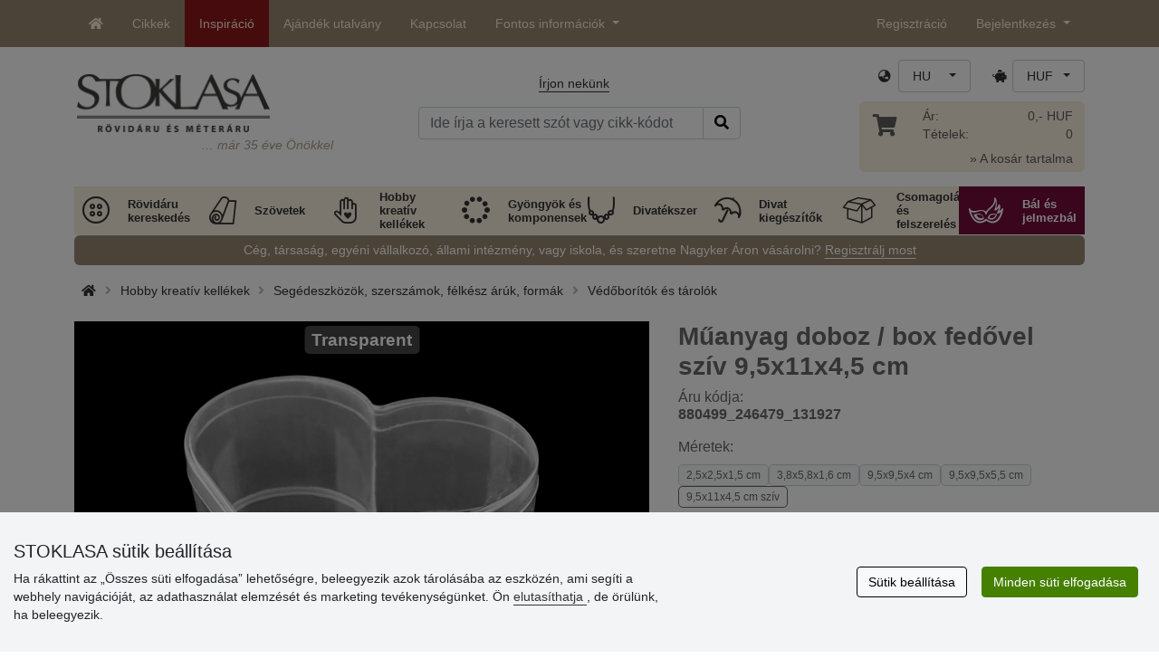

--- FILE ---
content_type: text/html; charset=UTF-8
request_url: https://www.stoklasa.hu/muanyag-doboz-box-fedovel-sziv-9-5x11x4-5-cm-x153014
body_size: 30567
content:
<!DOCTYPE html>
<html lang="hu" prefix="og: http://ogp.me/ns# fb: http://ogp.me/ns/fb# product: http://ogp.me/ns/product#">
  <head>
     <meta charset="utf-8">
         <meta http-equiv="X-UA-Compatible" content="IE=edge">
         <meta http-equiv="content-type" content="text/html; charset=UTF-8" />
         <meta http-equiv="Content-Script-Type" content="text/javascript" />
         <meta http-equiv="Content-Style-Type" content="text/css" />
         <meta http-equiv="Content-Language" content="hu"/>
<meta name="viewport" content="width=device-width,initial-scale=1">
<meta name="description" content="Praktikus műanyag doboz szív alakú fedéllel. Használhatja apró kreatív kellékek tárolására, pl. cérnák, szalag&hellip; STOKLASA - 1990-től állunk az önök szolgálatában">
<meta name="author" content="Stoklasa textilní galanterie s.r.o.">
<link href="/favicon.ico" rel="icon" type="image/x-icon"> <link href="/img/logo/apple-touch-icon-60x60.png?v=2" rel="apple-touch-icon" sizes="60x60"> <link href="/img/logo/apple-touch-icon-72x72.png?v=2" rel="apple-touch-icon" sizes="72x72"> <link href="/img/logo/apple-touch-icon-76x76.png?v=2" rel="apple-touch-icon" sizes="76x76"> <link href="/img/logo/apple-touch-icon-114x114.png?v=2" rel="apple-touch-icon" sizes="114x114"> <link href="/img/logo/apple-touch-icon-120x120.png?v=2" rel="apple-touch-icon" sizes="120x120"> <link href="/img/logo/apple-touch-icon-144x144.png?v=2" rel="apple-touch-icon" sizes="144x144"> <link href="/img/logo/apple-touch-icon-152x152.png?v=2" rel="apple-touch-icon" sizes="152x152"> <link href="/img/logo/apple-touch-icon-180x180.png?v=2" rel="apple-touch-icon" sizes="180x180"> <link href="/img/logo/favicon-16x16.png?v=2" rel="icon" type="image/png" sizes="16x16"> <link href="/img/logo/favicon-32x32.png?v=2" rel="icon" type="image/png" sizes="32x32"> <link href="/img/logo/favicon-96x96.png?v=2" rel="icon" type="image/png" sizes="96x96"> <link href="/img/logo/favicon-194x194.png?v=2" rel="icon" type="image/png" sizes="194x194"> <link href="/img/logo/android-chrome-192x192.png?v=2" rel="icon" type="image/png" sizes="192x192">
<link rel="canonical" href="https://www.stoklasa.hu/muanyag-doboz-box-fedovel-sziv-9-5x11x4-5-cm-x153014" />
<title>Műanyag doboz / box fedővel szív 9,5x11x4,5 cm | STOKLASA rövidáru és méteres kereskedés</title>
         <meta name="robots" content="index, follow" />
<meta name="facebook-domain-verification" content="52n2z6655nu4n96q2dtkys10u95a64" />
<meta name='google-site-verification' content='ylMXMcPwXgRljT2NLwTVMHybsxxx7NQDCCciKOIR-pM' />
<meta property="og:locale" content="hu_HU" />
<meta property="og:type" content="product" />
<meta property="og:description" content="Praktikus műanyag doboz szív alakú fedéllel. Használhatja apró kreatív kellékek tárolására, pl. cérnák, szalagok, scrapbooking szalagok stb. A hölgyek kis kozmetikumok, gemkapcsok, gumiszalagok stb. tárolására használhatják őket. Átlátszó, tökéletesen belátható. A fedél felpattintható, jól tart, de nincs kinyitás elleni biztonsága.
" />
<meta property="og:url" content="https://www.stoklasa.hu/muanyag-doboz-box-fedovel-sziv-9-5x11x4-5-cm-x153014" />
<meta property="og:site_name" content="STOKLASA rövidáru és méteres kereskedés" />
<meta property="product:price:amount" content="931.93" />
<meta property="product:price:currency" content="HUF" />
<meta property="og:title" content="Műanyag doboz / box fedővel szív 9,5x11x4,5 cm" />
<meta property="og:availability" content="instock" />
<meta property="og:image" content="https://cdn.stoklasa.cz/i/product/960_auto/880499_207082_1.jpg" />
<link rel="alternate" hreflang="cs" href="https://www.stoklasa.cz/plastova-krabicka-box-s-vikem-srdce-9-5x11x4-5-cm-x153014" />
<link rel="alternate" hreflang="pl" href="https://www.stoklasa.pl/pojemnik-plastikowy-z-wieczkiem-serce-9-5x11x4-5-cm-x153014" />
<link rel="alternate" hreflang="en" href="https://www.stoklasa-eu.com/plastic-box-storage-heart-box-with-lid-9-5x11x4-5-cm-x153014" />
<link rel="alternate" hreflang="hu" href="https://www.stoklasa.hu/muanyag-doboz-box-fedovel-sziv-9-5x11x4-5-cm-x153014" />
<link rel="alternate" hreflang="de" href="https://www.e-stoklasa.de/kunststoffbox-box-mit-deckel-herz-9-5-x-11-x-4-5-cm-x153014" />
<link rel="alternate" hreflang="sk" href="https://www.stoklasa-sk.sk/plastova-krabicka-box-s-vekom-srdce-9-5x11x4-5-cm-x153014" />
<link rel="alternate" hreflang="it" href="https://www.stoklasa.it/scatola-di-plastica-scatola-portaoggetti-a-forma-di-cuore-con-coperchio-dimensioni-9-5-x-11-x-4-5-cm-x153014" />
<link rel="alternate" hreflang="es" href="https://www.stoklasa.es/caja-de-plastico-con-tapa-para-almacenamiento-forma-de-corazon-9-5x11x4-5-cm-x153014" />
<link rel="alternate" hreflang="fr" href="https://www.stoklasa.fr/boite-en-plastique-boite-de-rangement-coeur-avec-couvercle-9-5-x-11-x-4-5-cm-x153014" />
<link rel="alternate" hreflang="ro" href="https://www.stoklasa.ro/cutie-plastic-cu-capac-9-5x11x4-5-cm-x153014" />
<link rel="alternate" hreflang="hr" href="https://www.stoklasa.hr/plasticna-kutija-kutija-u-obliku-srca-za-pohranu-s-poklopcem-9-5-x-11-x-4-5-cm-x153014" />
<link rel="alternate" hreflang="bg" href="https://www.stoklasa.bg/plastmasova-kutiya-s-kapak-srce-9-5-h-11-h-4-5-sm-x153014" />
<link rel="alternate" hreflang="gr" href="https://www.stoklasa.gr/plastiko-koyti-koyti-apothikeysis-se-schia-kardia-e-kapaki-9-5-x-11-x-4-5-cm-x153014" />
<script type="application/ld+json">{"@context":"https://schema.org","@type":"Product","@id":"https://www.stoklasa.hu/muanyag-doboz-box-fedovel-sziv-9-5x11x4-5-cm-x153014","name":"Műanyag doboz / box fedővel szív 9,5x11x4,5 cm","image":"https://cdn.stoklasa.cz/i/product/960_auto/880499_207082_1.jpg","description":"Praktikus műanyag doboz szív alakú fedéllel. Használhatja apró kreatív kellékek tárolására, pl. cérnák, szalagok, scrapbooking szalagok stb. A hölgyek kis kozmetikumok, gemkapcsok, gumiszalagok stb. tárolására használhatják őket. Átlátszó, tökéletesen belátható. A fedél felpattintható, jól tart, de nincs kinyitás elleni biztonsága.","offers":{"@type":"Offer","url":"https://www.stoklasa.hu/muanyag-doboz-box-fedovel-sziv-9-5x11x4-5-cm-x153014","priceCurrency":"HUF","availability":"InStock","price":"931.93"}}</script>
<link rel="preload" href="/fonty/stoklasa-font.woff?26" as="font" type="font/woff" crossorigin><link rel="stylesheet" type="text/css" href="/css/main.css?1765383143" />
<link href="/assets/fontawesome-pro-5.15.4/css/all.min.css?1" rel="stylesheet"><link href="/assets/bootstrap-5.0.2/css/bootstrap.min.css?v=1" rel="stylesheet"><link href="/css/stoklasa.css?v=1768210362" rel="stylesheet"><link href="/css/washicons.css?v=1" rel="stylesheet"><link href="/css/flags.css" rel="stylesheet">
         <link href="/css/bootstrap-select.min.css?2" rel="stylesheet"><link href="/css/web.css?1733831113" rel="stylesheet">

         <!--[if lt IE 9]>
         <script src="https://oss.maxcdn.com/html5shiv/3.7.2/html5shiv.min.js"></script>
         <script src="https://oss.maxcdn.com/respond/1.4.2/respond.min.js"></script>
         <![endif]-->
         <script>
      /** Google Tag Manager */
      dataLayer = [];
   </script>
   <script type="text/javascript" src="/js/jquery-1.10.2.min.js"></script>
<script type='text/javascript' src='/js/jquery-migrate-1.2.1.min.js'></script>
<link type='text/css' rel='stylesheet' href='/js/jquery-ui-1.10.3/themes/smoothness/jquery-ui.min.css' />
<script type='text/javascript' src='/js/jquery-ui-1.10.3/jquery-ui.min.js'></script>
<script src='/js/jquery-ui-1.10.3/i18n/jquery.ui.datepicker-hu.min.js'></script>
<script type='text/javascript' src='/js/jquery-ui-1.10.3/jquery.ui.slider.min.js'></script>
<link rel="stylesheet" type="text/css" href="/js/fancybox-1.3.4/jquery.fancybox-1.3.4.css?1">
<script type="text/javascript" src="/js/fancybox-1.3.4/jquery.fancybox-1.3.4.pack.js"></script>
<script type="text/javascript" src="/js/jquery.cookie.js"></script>
      <link rel="stylesheet" href="/js/chosen/chosen.css" /><script src='/js/chosen/chosen.jquery.js'></script>
<script type="text/javascript">
            var text2726 = "Eleinte válasszonak változatot";  // Nejdříve si vyberte variantu zboží
            var text2647 = "Érvénytelen mennyiséget adott meg. Csak egész számot lehet megadni."; // Zadali jste neplatné množství. Zadávejte prosím pouze celá čísla.
            var text2684 = "Megosztani"; // Sdílet
            var text4330 = "Érvénytelen mennyiséget adott meg"; // Zadali jste naplatné množství
            var text4051 = "Minimális mennyiség $1 $2"; // Minimální množství je $1 $2
            var text3684 = "A hosszét mindig adják meg mind a szám szorzata ($1) (pl.: $2)"; // Délku zadejte vždy jako násobek čísla ($1) (např. $2)
            
        </script><script type='text/javascript' src='/js/main.min.js?1768297647'></script>
<script type='text/javascript'>
      var statyMimoEu = [];statyMimoEu.push( "11" );statyMimoEu.push( "53" );statyMimoEu.push( "55" );statyMimoEu.push( "57" );</script>      <script src='/js/jquery.tinyscrollbar.min.js?2' type='text/javascript'></script>
      <script type="text/javascript" src="/js/jquery.elevatezoom-3.0.8.js?2"></script>
      <link rel="stylesheet" type="text/css" href="/js/fancybox-1.3.4/jquery.fancybox-1.3.4.css?1">
      <script type="text/javascript" src="/js/fancybox-1.3.4/jquery.fancybox-1.3.4.pack.js"></script>
      <style>.wm_typ_inspiration-stoklasa_w_s:after {border-width: 3px;content: url("../img/vodoznaky/inspiration-stoklasa_w_s.png?5");}.wm_typ_inspiration-stoklasa_w_l:after {border-width: 5px;content: url("../img/vodoznaky/inspiration-stoklasa_w_m.png?5");}.wm_typ_inspiration-stoklasa_w_m:after {border-width: 5px;content: url("../img/vodoznaky/inspiration-stoklasa_w_m.png?5");}@media (min-width: 461px) {.wm_typ_inspiration-stoklasa_w_l:after {border-width: 15px;content: url("../img/vodoznaky/inspiration-stoklasa_w_l.png?5");}}.wm_typ_inspiration-stoklasa_b_s:after {border-width: 3px;content: url("../img/vodoznaky/inspiration-stoklasa_b_s.png?5");}.wm_typ_inspiration-stoklasa_b_l:after {border-width: 5px;content: url("../img/vodoznaky/inspiration-stoklasa_b_m.png?5");}.wm_typ_inspiration-stoklasa_b_m:after {border-width: 5px;content: url("../img/vodoznaky/inspiration-stoklasa_b_m.png?5");}@media (min-width: 461px) {.wm_typ_inspiration-stoklasa_b_l:after {border-width: 15px;content: url("../img/vodoznaky/inspiration-stoklasa_b_l.png?5");}}.wm_typ_inspiration_w_s:after {border-width: 3px;content: url("../img/vodoznaky/inspiration_w_s.png?5");}.wm_typ_inspiration_w_l:after {border-width: 5px;content: url("../img/vodoznaky/inspiration_w_m.png?5");}.wm_typ_inspiration_w_m:after {border-width: 5px;content: url("../img/vodoznaky/inspiration_w_m.png?5");}@media (min-width: 461px) {.wm_typ_inspiration_w_l:after {border-width: 15px;content: url("../img/vodoznaky/inspiration_w_l.png?5");}}.wm_typ_inspiration_b_s:after {border-width: 3px;content: url("../img/vodoznaky/inspiration_b_s.png?5");}.wm_typ_inspiration_b_l:after {border-width: 5px;content: url("../img/vodoznaky/inspiration_b_m.png?5");}.wm_typ_inspiration_b_m:after {border-width: 5px;content: url("../img/vodoznaky/inspiration_b_m.png?5");}@media (min-width: 461px) {.wm_typ_inspiration_b_l:after {border-width: 15px;content: url("../img/vodoznaky/inspiration_b_l.png?5");}}.wm_typ_collection-stoklasa_w_s:after {border-width: 3px;content: url("../img/vodoznaky/collection-stoklasa_w_s.png?5");}.wm_typ_collection-stoklasa_w_l:after {border-width: 5px;content: url("../img/vodoznaky/collection-stoklasa_w_m.png?5");}.wm_typ_collection-stoklasa_w_m:after {border-width: 5px;content: url("../img/vodoznaky/collection-stoklasa_w_m.png?5");}@media (min-width: 461px) {.wm_typ_collection-stoklasa_w_l:after {border-width: 15px;content: url("../img/vodoznaky/collection-stoklasa_w_l.png?5");}}.wm_typ_collection-stoklasa_b_s:after {border-width: 3px;content: url("../img/vodoznaky/collection-stoklasa_b_s.png?5");}.wm_typ_collection-stoklasa_b_l:after {border-width: 5px;content: url("../img/vodoznaky/collection-stoklasa_b_m.png?5");}.wm_typ_collection-stoklasa_b_m:after {border-width: 5px;content: url("../img/vodoznaky/collection-stoklasa_b_m.png?5");}@media (min-width: 461px) {.wm_typ_collection-stoklasa_b_l:after {border-width: 15px;content: url("../img/vodoznaky/collection-stoklasa_b_l.png?5");}}.wm_typ_stoklasa-inspiration-koralky_w_s:after {border-width: 3px;content: url("../img/vodoznaky/stoklasa-inspiration-koralky_w_s.png?5");}.wm_typ_stoklasa-inspiration-koralky_w_l:after {border-width: 5px;content: url("../img/vodoznaky/stoklasa-inspiration-koralky_w_m.png?5");}.wm_typ_stoklasa-inspiration-koralky_w_m:after {border-width: 5px;content: url("../img/vodoznaky/stoklasa-inspiration-koralky_w_m.png?5");}@media (min-width: 461px) {.wm_typ_stoklasa-inspiration-koralky_w_l:after {border-width: 15px;content: url("../img/vodoznaky/stoklasa-inspiration-koralky_w_l.png?5");}}.wm_typ_stoklasa-inspiration-koralky_b_s:after {border-width: 3px;content: url("../img/vodoznaky/stoklasa-inspiration-koralky_b_s.png?5");}.wm_typ_stoklasa-inspiration-koralky_b_l:after {border-width: 5px;content: url("../img/vodoznaky/stoklasa-inspiration-koralky_b_m.png?5");}.wm_typ_stoklasa-inspiration-koralky_b_m:after {border-width: 5px;content: url("../img/vodoznaky/stoklasa-inspiration-koralky_b_m.png?5");}@media (min-width: 461px) {.wm_typ_stoklasa-inspiration-koralky_b_l:after {border-width: 15px;content: url("../img/vodoznaky/stoklasa-inspiration-koralky_b_l.png?5");}}.wm_typ_design-stoklasa_w_s:after {border-width: 3px;content: url("../img/vodoznaky/design-stoklasa_w_s.png?5");}.wm_typ_design-stoklasa_w_l:after {border-width: 5px;content: url("../img/vodoznaky/design-stoklasa_w_m.png?5");}.wm_typ_design-stoklasa_w_m:after {border-width: 5px;content: url("../img/vodoznaky/design-stoklasa_w_m.png?5");}@media (min-width: 461px) {.wm_typ_design-stoklasa_w_l:after {border-width: 15px;content: url("../img/vodoznaky/design-stoklasa_w_l.png?5");}}.wm_typ_design-stoklasa_b_s:after {border-width: 3px;content: url("../img/vodoznaky/design-stoklasa_b_s.png?5");}.wm_typ_design-stoklasa_b_l:after {border-width: 5px;content: url("../img/vodoznaky/design-stoklasa_b_m.png?5");}.wm_typ_design-stoklasa_b_m:after {border-width: 5px;content: url("../img/vodoznaky/design-stoklasa_b_m.png?5");}@media (min-width: 461px) {.wm_typ_design-stoklasa_b_l:after {border-width: 15px;content: url("../img/vodoznaky/design-stoklasa_b_l.png?5");}}.wm_typ_illustration-only-stoklasa_w_s:after {border-width: 3px;content: url("../img/vodoznaky/illustration-only-stoklasa_w_s.png?5");}.wm_typ_illustration-only-stoklasa_w_l:after {border-width: 5px;content: url("../img/vodoznaky/illustration-only-stoklasa_w_m.png?5");}.wm_typ_illustration-only-stoklasa_w_m:after {border-width: 5px;content: url("../img/vodoznaky/illustration-only-stoklasa_w_m.png?5");}@media (min-width: 461px) {.wm_typ_illustration-only-stoklasa_w_l:after {border-width: 15px;content: url("../img/vodoznaky/illustration-only-stoklasa_w_l.png?5");}}.wm_typ_illustration-only-stoklasa_b_s:after {border-width: 3px;content: url("../img/vodoznaky/illustration-only-stoklasa_b_s.png?5");}.wm_typ_illustration-only-stoklasa_b_l:after {border-width: 5px;content: url("../img/vodoznaky/illustration-only-stoklasa_b_m.png?5");}.wm_typ_illustration-only-stoklasa_b_m:after {border-width: 5px;content: url("../img/vodoznaky/illustration-only-stoklasa_b_m.png?5");}@media (min-width: 461px) {.wm_typ_illustration-only-stoklasa_b_l:after {border-width: 15px;content: url("../img/vodoznaky/illustration-only-stoklasa_b_l.png?5");}}.wm_typ_made-by-stoklasa_w_s:after {border-width: 3px;content: url("../img/vodoznaky/made-by-stoklasa_w_s.png?5");}.wm_typ_made-by-stoklasa_w_l:after {border-width: 5px;content: url("../img/vodoznaky/made-by-stoklasa_w_m.png?5");}.wm_typ_made-by-stoklasa_w_m:after {border-width: 5px;content: url("../img/vodoznaky/made-by-stoklasa_w_m.png?5");}@media (min-width: 461px) {.wm_typ_made-by-stoklasa_w_l:after {border-width: 15px;content: url("../img/vodoznaky/made-by-stoklasa_w_l.png?5");}}.wm_typ_made-by-stoklasa_b_s:after {border-width: 3px;content: url("../img/vodoznaky/made-by-stoklasa_b_s.png?5");}.wm_typ_made-by-stoklasa_b_l:after {border-width: 5px;content: url("../img/vodoznaky/made-by-stoklasa_b_m.png?5");}.wm_typ_made-by-stoklasa_b_m:after {border-width: 5px;content: url("../img/vodoznaky/made-by-stoklasa_b_m.png?5");}@media (min-width: 461px) {.wm_typ_made-by-stoklasa_b_l:after {border-width: 15px;content: url("../img/vodoznaky/made-by-stoklasa_b_l.png?5");}}.wm_typ_made-by-stoklasa-top-quality_w_s:after {border-width: 3px;content: url("../img/vodoznaky/made-by-stoklasa-top-quality_w_s.png?5");}.wm_typ_made-by-stoklasa-top-quality_w_l:after {border-width: 5px;content: url("../img/vodoznaky/made-by-stoklasa-top-quality_w_m.png?5");}.wm_typ_made-by-stoklasa-top-quality_w_m:after {border-width: 5px;content: url("../img/vodoznaky/made-by-stoklasa-top-quality_w_m.png?5");}@media (min-width: 461px) {.wm_typ_made-by-stoklasa-top-quality_w_l:after {border-width: 15px;content: url("../img/vodoznaky/made-by-stoklasa-top-quality_w_l.png?5");}}.wm_typ_made-by-stoklasa-top-quality_b_s:after {border-width: 3px;content: url("../img/vodoznaky/made-by-stoklasa-top-quality_b_s.png?5");}.wm_typ_made-by-stoklasa-top-quality_b_l:after {border-width: 5px;content: url("../img/vodoznaky/made-by-stoklasa-top-quality_b_m.png?5");}.wm_typ_made-by-stoklasa-top-quality_b_m:after {border-width: 5px;content: url("../img/vodoznaky/made-by-stoklasa-top-quality_b_m.png?5");}@media (min-width: 461px) {.wm_typ_made-by-stoklasa-top-quality_b_l:after {border-width: 15px;content: url("../img/vodoznaky/made-by-stoklasa-top-quality_b_l.png?5");}}.wm_typ_handmade_w_s:after {border-width: 3px;content: url("../img/vodoznaky/handmade_w_s.png?5");}.wm_typ_handmade_w_l:after {border-width: 5px;content: url("../img/vodoznaky/handmade_w_m.png?5");}.wm_typ_handmade_w_m:after {border-width: 5px;content: url("../img/vodoznaky/handmade_w_m.png?5");}@media (min-width: 461px) {.wm_typ_handmade_w_l:after {border-width: 15px;content: url("../img/vodoznaky/handmade_w_l.png?5");}}.wm_typ_handmade_b_s:after {border-width: 3px;content: url("../img/vodoznaky/handmade_b_s.png?5");}.wm_typ_handmade_b_l:after {border-width: 5px;content: url("../img/vodoznaky/handmade_b_m.png?5");}.wm_typ_handmade_b_m:after {border-width: 5px;content: url("../img/vodoznaky/handmade_b_m.png?5");}@media (min-width: 461px) {.wm_typ_handmade_b_l:after {border-width: 15px;content: url("../img/vodoznaky/handmade_b_l.png?5");}}.wm_typ_leather_w_s:after {border-width: 3px;content: url("../img/vodoznaky/leather_w_s.png?5");}.wm_typ_leather_w_l:after {border-width: 5px;content: url("../img/vodoznaky/leather_w_m.png?5");}.wm_typ_leather_w_m:after {border-width: 5px;content: url("../img/vodoznaky/leather_w_m.png?5");}@media (min-width: 461px) {.wm_typ_leather_w_l:after {border-width: 15px;content: url("../img/vodoznaky/leather_w_l.png?5");}}.wm_typ_leather_b_s:after {border-width: 3px;content: url("../img/vodoznaky/leather_b_s.png?5");}.wm_typ_leather_b_l:after {border-width: 5px;content: url("../img/vodoznaky/leather_b_m.png?5");}.wm_typ_leather_b_m:after {border-width: 5px;content: url("../img/vodoznaky/leather_b_m.png?5");}@media (min-width: 461px) {.wm_typ_leather_b_l:after {border-width: 15px;content: url("../img/vodoznaky/leather_b_l.png?5");}}.wm_typ_self-adhesive_w_s:after {border-width: 3px;content: url("../img/vodoznaky/self-adhesive_w_s.png?5");}.wm_typ_self-adhesive_w_l:after {border-width: 5px;content: url("../img/vodoznaky/self-adhesive_w_m.png?5");}.wm_typ_self-adhesive_w_m:after {border-width: 5px;content: url("../img/vodoznaky/self-adhesive_w_m.png?5");}@media (min-width: 461px) {.wm_typ_self-adhesive_w_l:after {border-width: 15px;content: url("../img/vodoznaky/self-adhesive_w_l.png?5");}}.wm_typ_self-adhesive_b_s:after {border-width: 3px;content: url("../img/vodoznaky/self-adhesive_b_s.png?5");}.wm_typ_self-adhesive_b_l:after {border-width: 5px;content: url("../img/vodoznaky/self-adhesive_b_m.png?5");}.wm_typ_self-adhesive_b_m:after {border-width: 5px;content: url("../img/vodoznaky/self-adhesive_b_m.png?5");}@media (min-width: 461px) {.wm_typ_self-adhesive_b_l:after {border-width: 15px;content: url("../img/vodoznaky/self-adhesive_b_l.png?5");}}.wm_typ_silk_w_s:after {border-width: 3px;content: url("../img/vodoznaky/silk_w_s.png?5");}.wm_typ_silk_w_l:after {border-width: 5px;content: url("../img/vodoznaky/silk_w_m.png?5");}.wm_typ_silk_w_m:after {border-width: 5px;content: url("../img/vodoznaky/silk_w_m.png?5");}@media (min-width: 461px) {.wm_typ_silk_w_l:after {border-width: 15px;content: url("../img/vodoznaky/silk_w_l.png?5");}}.wm_typ_silk_b_s:after {border-width: 3px;content: url("../img/vodoznaky/silk_b_s.png?5");}.wm_typ_silk_b_l:after {border-width: 5px;content: url("../img/vodoznaky/silk_b_m.png?5");}.wm_typ_silk_b_m:after {border-width: 5px;content: url("../img/vodoznaky/silk_b_m.png?5");}@media (min-width: 461px) {.wm_typ_silk_b_l:after {border-width: 15px;content: url("../img/vodoznaky/silk_b_l.png?5");}}.wm_typ_silver_w_s:after {border-width: 3px;content: url("../img/vodoznaky/silver_w_s.png?5");}.wm_typ_silver_w_l:after {border-width: 5px;content: url("../img/vodoznaky/silver_w_m.png?5");}.wm_typ_silver_w_m:after {border-width: 5px;content: url("../img/vodoznaky/silver_w_m.png?5");}@media (min-width: 461px) {.wm_typ_silver_w_l:after {border-width: 15px;content: url("../img/vodoznaky/silver_w_l.png?5");}}.wm_typ_silver_b_s:after {border-width: 3px;content: url("../img/vodoznaky/silver_b_s.png?5");}.wm_typ_silver_b_l:after {border-width: 5px;content: url("../img/vodoznaky/silver_b_m.png?5");}.wm_typ_silver_b_m:after {border-width: 5px;content: url("../img/vodoznaky/silver_b_m.png?5");}@media (min-width: 461px) {.wm_typ_silver_b_l:after {border-width: 15px;content: url("../img/vodoznaky/silver_b_l.png?5");}}.wm_typ_stainless-steel_w_s:after {border-width: 3px;content: url("../img/vodoznaky/stainless-steel_w_s.png?5");}.wm_typ_stainless-steel_w_l:after {border-width: 5px;content: url("../img/vodoznaky/stainless-steel_w_m.png?5");}.wm_typ_stainless-steel_w_m:after {border-width: 5px;content: url("../img/vodoznaky/stainless-steel_w_m.png?5");}@media (min-width: 461px) {.wm_typ_stainless-steel_w_l:after {border-width: 15px;content: url("../img/vodoznaky/stainless-steel_w_l.png?5");}}.wm_typ_stainless-steel_b_s:after {border-width: 3px;content: url("../img/vodoznaky/stainless-steel_b_s.png?5");}.wm_typ_stainless-steel_b_l:after {border-width: 5px;content: url("../img/vodoznaky/stainless-steel_b_m.png?5");}.wm_typ_stainless-steel_b_m:after {border-width: 5px;content: url("../img/vodoznaky/stainless-steel_b_m.png?5");}@media (min-width: 461px) {.wm_typ_stainless-steel_b_l:after {border-width: 15px;content: url("../img/vodoznaky/stainless-steel_b_l.png?5");}}.wm_typ_top-quality_w_s:after {border-width: 3px;content: url("../img/vodoznaky/top-quality_w_s.png?5");}.wm_typ_top-quality_w_l:after {border-width: 5px;content: url("../img/vodoznaky/top-quality_w_m.png?5");}.wm_typ_top-quality_w_m:after {border-width: 5px;content: url("../img/vodoznaky/top-quality_w_m.png?5");}@media (min-width: 461px) {.wm_typ_top-quality_w_l:after {border-width: 15px;content: url("../img/vodoznaky/top-quality_w_l.png?5");}}.wm_typ_top-quality_b_s:after {border-width: 3px;content: url("../img/vodoznaky/top-quality_b_s.png?5");}.wm_typ_top-quality_b_l:after {border-width: 5px;content: url("../img/vodoznaky/top-quality_b_m.png?5");}.wm_typ_top-quality_b_m:after {border-width: 5px;content: url("../img/vodoznaky/top-quality_b_m.png?5");}@media (min-width: 461px) {.wm_typ_top-quality_b_l:after {border-width: 15px;content: url("../img/vodoznaky/top-quality_b_l.png?5");}}.wm_typ_waterproof_w_s:after {border-width: 3px;content: url("../img/vodoznaky/waterproof_w_s.png?5");}.wm_typ_waterproof_w_l:after {border-width: 5px;content: url("../img/vodoznaky/waterproof_w_m.png?5");}.wm_typ_waterproof_w_m:after {border-width: 5px;content: url("../img/vodoznaky/waterproof_w_m.png?5");}@media (min-width: 461px) {.wm_typ_waterproof_w_l:after {border-width: 15px;content: url("../img/vodoznaky/waterproof_w_l.png?5");}}.wm_typ_waterproof_b_s:after {border-width: 3px;content: url("../img/vodoznaky/waterproof_b_s.png?5");}.wm_typ_waterproof_b_l:after {border-width: 5px;content: url("../img/vodoznaky/waterproof_b_m.png?5");}.wm_typ_waterproof_b_m:after {border-width: 5px;content: url("../img/vodoznaky/waterproof_b_m.png?5");}@media (min-width: 461px) {.wm_typ_waterproof_b_l:after {border-width: 15px;content: url("../img/vodoznaky/waterproof_b_l.png?5");}}.wm_typ_wool_w_s:after {border-width: 3px;content: url("../img/vodoznaky/wool_w_s.png?5");}.wm_typ_wool_w_l:after {border-width: 5px;content: url("../img/vodoznaky/wool_w_m.png?5");}.wm_typ_wool_w_m:after {border-width: 5px;content: url("../img/vodoznaky/wool_w_m.png?5");}@media (min-width: 461px) {.wm_typ_wool_w_l:after {border-width: 15px;content: url("../img/vodoznaky/wool_w_l.png?5");}}.wm_typ_wool_b_s:after {border-width: 3px;content: url("../img/vodoznaky/wool_b_s.png?5");}.wm_typ_wool_b_l:after {border-width: 5px;content: url("../img/vodoznaky/wool_b_m.png?5");}.wm_typ_wool_b_m:after {border-width: 5px;content: url("../img/vodoznaky/wool_b_m.png?5");}@media (min-width: 461px) {.wm_typ_wool_b_l:after {border-width: 15px;content: url("../img/vodoznaky/wool_b_l.png?5");}}.wm_typ_illustration-only_w_s:after {border-width: 3px;content: "illustration\aonly";white-space: pre-line;text-align: center;font-size: 10px;font-weight: bold;line-height: 1;color: rgb(223,223,223);font-family: Calibri, sans-serif;}.wm_typ_illustration-only_w_l:after {border-width: 5px;content: "illustration\aonly";white-space: pre-line;text-align: center;font-size: 13px;font-weight: bold;line-height: 1;color: rgb(223,223,223);font-family: Calibri, sans-serif;}.wm_typ_illustration-only_w_m:after {border-width: 5px;content: "illustration\aonly";white-space: pre-line;text-align: center;font-size: 13px;font-weight: bold;line-height: 1;color: rgb(223,223,223);font-family: Calibri, sans-serif;}@media (min-width: 461px) {.wm_typ_illustration-only_w_l:after {border-width: 15px;content: "illustration\aonly";white-space: pre-line;text-align: center;font-size: 32px;font-weight: bold;line-height: 1;color: rgb(223,223,223);font-family: Calibri, sans-serif;}}.wm_typ_illustration-only_b_s:after {border-width: 3px;content: "illustration\aonly";white-space: pre-line;text-align: center;font-size: 10px;font-weight: bold;line-height: 1;color: rgb(223,223,223);font-family: Calibri, sans-serif;}.wm_typ_illustration-only_b_l:after {border-width: 5px;content: "illustration\aonly";white-space: pre-line;text-align: center;font-size: 13px;font-weight: bold;line-height: 1;color: rgb(223,223,223);font-family: Calibri, sans-serif;}.wm_typ_illustration-only_b_m:after {border-width: 5px;content: "illustration\aonly";white-space: pre-line;text-align: center;font-size: 13px;font-weight: bold;line-height: 1;color: rgb(223,223,223);font-family: Calibri, sans-serif;}@media (min-width: 461px) {.wm_typ_illustration-only_b_l:after {border-width: 15px;content: "illustration\aonly";white-space: pre-line;text-align: center;font-size: 32px;font-weight: bold;line-height: 1;color: rgb(223,223,223);font-family: Calibri, sans-serif;}}.wm_typ_sici-dilna-stoklasa_w_s:after {border-width: 3px;content: url("../img/vodoznaky/sici-dilna-stoklasa_w_s.png?5");}.wm_typ_sici-dilna-stoklasa_w_l:after {border-width: 5px;content: url("../img/vodoznaky/sici-dilna-stoklasa_w_m.png?5");}.wm_typ_sici-dilna-stoklasa_w_m:after {border-width: 5px;content: url("../img/vodoznaky/sici-dilna-stoklasa_w_m.png?5");}@media (min-width: 461px) {.wm_typ_sici-dilna-stoklasa_w_l:after {border-width: 15px;content: url("../img/vodoznaky/sici-dilna-stoklasa_w_l.png?5");}}.wm_typ_sici-dilna-stoklasa_b_s:after {border-width: 3px;content: url("../img/vodoznaky/sici-dilna-stoklasa_b_s.png?5");}.wm_typ_sici-dilna-stoklasa_b_l:after {border-width: 5px;content: url("../img/vodoznaky/sici-dilna-stoklasa_b_m.png?5");}.wm_typ_sici-dilna-stoklasa_b_m:after {border-width: 5px;content: url("../img/vodoznaky/sici-dilna-stoklasa_b_m.png?5");}@media (min-width: 461px) {.wm_typ_sici-dilna-stoklasa_b_l:after {border-width: 15px;content: url("../img/vodoznaky/sici-dilna-stoklasa_b_l.png?5");}}.wm_typ_recycling_w_s:after {border-width: 3px;content: url("../img/vodoznaky/recycling_w_s.png?5");}.wm_typ_recycling_w_l:after {border-width: 5px;content: url("../img/vodoznaky/recycling_w_m.png?5");}.wm_typ_recycling_w_m:after {border-width: 5px;content: url("../img/vodoznaky/recycling_w_m.png?5");}@media (min-width: 461px) {.wm_typ_recycling_w_l:after {border-width: 15px;content: url("../img/vodoznaky/recycling_w_l.png?5");}}.wm_typ_recycling_b_s:after {border-width: 3px;content: url("../img/vodoznaky/recycling_b_s.png?5");}.wm_typ_recycling_b_l:after {border-width: 5px;content: url("../img/vodoznaky/recycling_b_m.png?5");}.wm_typ_recycling_b_m:after {border-width: 5px;content: url("../img/vodoznaky/recycling_b_m.png?5");}@media (min-width: 461px) {.wm_typ_recycling_b_l:after {border-width: 15px;content: url("../img/vodoznaky/recycling_b_l.png?5");}}.wm_typ_YKK_w_s:after {border-width: 3px;content: url("../img/vodoznaky/YKK_w_s.png?5");}.wm_typ_YKK_w_l:after {border-width: 5px;content: url("../img/vodoznaky/YKK_w_m.png?5");}.wm_typ_YKK_w_m:after {border-width: 5px;content: url("../img/vodoznaky/YKK_w_m.png?5");}@media (min-width: 461px) {.wm_typ_YKK_w_l:after {border-width: 15px;content: url("../img/vodoznaky/YKK_w_l.png?5");}}.wm_typ_YKK_b_s:after {border-width: 3px;content: url("../img/vodoznaky/YKK_b_s.png?5");}.wm_typ_YKK_b_l:after {border-width: 5px;content: url("../img/vodoznaky/YKK_b_m.png?5");}.wm_typ_YKK_b_m:after {border-width: 5px;content: url("../img/vodoznaky/YKK_b_m.png?5");}@media (min-width: 461px) {.wm_typ_YKK_b_l:after {border-width: 15px;content: url("../img/vodoznaky/YKK_b_l.png?5");}}</style>
 <script type="text/javascript">
         dataLayer.push({"visitorLoginState":"Anonymous","pageType":"Product","productId":"53014","pageDepartment":"Tvo\u0159en\u00ed a\u00a0aran\u017eov\u00e1n\u00ed","pageMainCategory":"Pom\u016fcky, n\u00e1\u0159ad\u00ed, polotovary a formy","pageCategory":"ochrann\u00e9 obaly a boxy"});
         
         dataLayer.push({'price_group': 'MO'});
         
      dataLayer.push({'abtests': ''});
      
 </script>
<script src="https://scripts.luigisbox.tech/LBX-693234.js"></script><script src="/js/dropzone-5.9.3/min/dropzone.min.js"></script><script src="/js/moduly/reklamace/Reklamace.min.js?1765959303"></script></head>
<body>


                <!-- Google Tag Manager (noscript) -->
                <noscript><iframe src="https://www.googletagmanager.com/ns.html?id=GTM-NL2L4M&gtm_auth=qYBfOPP3s1B8DdjrwESbMQ&gtm_preview=env-12&gtm_cookies_win=x"
                height="0" width="0" style="display:none;visibility:hidden"></iframe></noscript>
                <!-- End Google Tag Manager (noscript) -->
              <a name='seznam_nahore' style='top: -50px;position: relative;display: block;'></a>
<div id='loginForm'>
   <div id='bubble'></div>
</div>

<nav id="TopBar" class="navbar navbar-expand-lg fixed-top pt-lg-0 pb-lg-0" role="navigation"> <div class="container"> <a class="navbar-brand d-inline-block d-lg-none" href="/index.php"> <img src="/img/logo_white.png" alt="" class="align-text-top" title="36 éve önökkel" height="21" width="115.73"> </a> <a class="navbar-toggler border-0 ms-auto d-inline-block d-md-none" href="/index.php?skupina=k010" title="Kosár"> <span class="fas fa-shopping-cart"></span> </a> <button class="navbar-toggler border-0 ms-md-auto" type="button" data-bs-toggle="collapse" data-bs-target="#navbarLangCurr" aria-controls="navbarLangCurr" aria-expanded="false"> <span class="sr-only">Nyelv / Pénznem</span> <span class="fas fa-globe-asia"></span> </button> <button class="navbar-toggler border-0" type="button" data-bs-toggle="collapse" data-bs-target="#navbarMenu" aria-controls="navbarMenu" aria-expanded="false"> <span class="sr-only">Fő ajánlat</span> <span class="fas fa-info-circle"></span> </button> <button class="navbar-toggler border-0" type="button" data-bs-toggle="collapse" data-bs-target="#navbarUserLogin" aria-controls="navbarUserLogin" aria-expanded="false"> <span class="sr-only">Bejelentkezés</span> <span class="fas fa-user"></span> </button> <div class="collapse navbar-collapse" id="navbarMenu"> <ul class="nav navbar-nav m-0"> <li class="nav-item d-none d-lg-block"> <a href="/" class="nav-link px-3 py-2 py-lg-3"> <span class="fas fa-home" title="Nyitóoldal"></span> </a> </li> <li class="nav-item"> <a href="/index.php?VsechnyClanky" class="nav-link px-3 py-2 py-lg-3"> Cikkek </a> </li> <li class="nav-item barva"> <a href="/inspirace" class="nav-link px-3 py-2 py-lg-3"> Inspiráció </a> </li> <li class="nav-item"> <a href="/?voucher=1" class="nav-link px-3 py-2 py-lg-3"> Ajándék utalvány </a> </li> <li class="nav-item"> <a href="/kontakt" class="nav-link px-3 py-2 py-lg-3" rel="nofollow"> Kapcsolat </a> </li> <li class="nav-item dropdown"> <a class="nav-link px-3 py-2 py-lg-3 dropdown-toggle" href="#" id="navbarInfo" role="button" data-bs-toggle="dropdown" aria-expanded="false"> Fontos információk </a> <ul class="dropdown-menu" aria-labelledby="navbarInfo"> <li class=""> <a class="dropdown-item" href="/index.php?staticka=1013"> Kereskedelmi feltételek </a> </li> <li class=""> <a class="dropdown-item" href="/index.php?staticka=903"> Szállítás és fizetés </a> </li> <li class=""> <a class="dropdown-item" href="/index.php?staticka=1078"> Gyakori kérdések </a> </li> <li class=""> <a class="dropdown-item" href="/index.php?staticka=828"> Reklamáció és vásárlási szerződés felmondása </a> </li> <li class=""> <a class="dropdown-item" href="/index.php?staticka=900"> Hűségprogram </a> </li> </ul> </li> </ul> </div> <div class="collapse navbar-collapse"> <ul class="nav navbar-nav flex-row justify-content-between ms-auto"> <li class="nav-item ms-auto d-none d-xl-inline-block"> <a href="/index.php?registrace&amp;krok1" class="nav-link p-3" rel="nofollow"> Regisztráció </a> </li> <li class="dropdown"> <a class="nav-link p-lg-3 d-inline-block d-xl-none" href="#navbarUserLogin" aria-controls="#navbarUserLogin" role="button" data-bs-toggle="collapse" aria-expanded="false"> <span class="sr-only">Bejelentkezés</span> <span class="fas fa-user"></span> </a> <a class="nav-link p-3 dropdown-toggle d-none d-xl-inline-block" href="#navbarUserLogin" aria-controls="#navbarUserLogin" role="button" data-bs-toggle="collapse" aria-expanded="false"> Bejelentkezés </a> </li> </ul> </div> <div class="dropdown-menu collapse dropdown-menu-end login-form-menu" id="navbarUserLogin"> <div class="px-3 pt-2 pb-3"> <div class="fw-bold d-xl-none"> Bejelentkezés </div> <form class="mt-2 mt-xl-0" action="/index.php?login" method="post"> <div class="mb-3"> <label for="login-jmeno" class="mb-1">E-mail:</label> <input type="text" tabindex="1" name="jmeno" placeholder="@E-mail" class="form-control" id="login-jmeno"> </div> <div class="mb-3"> <label for="login-heslo" class="mb-1">Jelszó:</label> <input type="password" tabindex="2" name="heslo" placeholder="Jelszó" class="form-control" id="login-heslo" aria-describedby="hesloHelp"> <a id="hesloHelp" class="text-end form-text text-decoration-underline pl-2" href="/index.php?nevimheslo" rel="nofollow"><small class="">Ideiglenes jelszó küldése</small></a> </div> <div class="mb-3 form-check"> <input class="form-check-input" tabindex="3" type="checkbox" name="trvale_prihlaseni" checked id="chTrvalePrihlaseni"> <label for="chTrvalePrihlaseni" class="form-check-label"> Emlékezz rám</label> </div> <div class="d-grid"> <input tabindex="4" class="btn btn-zelene-tlacitko" type="submit" name="btnPrihlasit" value="Bejelentkezés"> </div> <div class="mt-3 d-block d-xl-none"> <hr> <a href="/index.php?registrace&amp;krok1" class="d-block btn btn-stoklasa" rel="nofollow"> Regisztráció </a> </div> </form> </div> </div> </div> </nav>

<div class="py-md-3 noprint"> <div class="container"> <div class="col-md-12"> <div class="row"> <div class="d-none d-md-inline-block col-4"> <a class="mt-3 d-block logo" href="/index.php" title="Stoklasa textilní galanterie s.r.o. | 35 éve önökkel"> <img src="/img/logo/logo_3@1x.png?3" srcset="/img/logo/logo_3@1x.png?3, /img/logo/logo_3@2x.png?3 2x, /img/logo/logo_3@3x.png?3 3x" alt="" width="220" height="63.5"> <p class="slogan">&hellip; már 35 éve Önökkel</p> </a> </div> <div class="col-12 col-md-4"> <div class="row mt-3 d-none d-md-flex"> <div class="col-12 ps-lg-0 text-center"> <a class="d-block" href="/kontakt">Írjon nekünk</a> </div> </div> <div class="row"> <form class="searchForm header-form-block mb-2 mb-md-0 mt-md-3" method="get" action="/index.php" role="search"> <div class="input-group"> <input type="text" class="searchText form-control" placeholder="Ide írja a keresett szót vagy cikk-kódot" name="text" autocomplete="off"> <div class="input-group-btn"> <button class="btn btn-light searchText" type="submit" aria-label="Keresni"><i class="fas fa-search"></i></button> </div> <div class="rozsireneHledani"></div> </div> <input type="hidden" name="skupina" value="h01"> </form> </div> </div> <div class="col-4"> <div class="d-lg-block collapse " id="navbarLangCurr"> <form method="post" id="formNavbarLangCurr"> <div class="row row-cols-auto justify-content-end"> <div class="col text-end d-flex align-items-center"> <div class="col-auto"> <input type="hidden" name="langSelector" id="langSelector" value="3"/><div class="dropdown"><span type="button" class="btn btn-default dropdown-toggle smLang notranslate" data-bs-toggle="dropdown" id="smLangButton" aria-expanded="false" >HU</span><ul class="dropdown-menu dropdown-menu-end smdropdown-menu" aria-labelledby="smLangButton" ><li><span class="dropdown-item btn smButtonMenu notranslate zmenaJazykaHlavicka" data-id="0"><img class="align-top" src="/img/vlajky/cz.png" alt="" width="22" height="15">CZ</span></li><li><span class="dropdown-item btn smButtonMenu notranslate zmenaJazykaHlavicka" data-id="1"><img class="align-top" src="/img/vlajky/pl.png" alt="" width="22" height="15">PL</span></li><li><span class="dropdown-item btn smButtonMenu notranslate zmenaJazykaHlavicka" data-id="2"><img class="align-top" src="/img/vlajky/en.png" alt="" width="22" height="15">EN</span></li><li><span class="dropdown-item btn smButtonMenuSelected notranslate" disabled ><img class="align-top" src="/img/vlajky/hu.png" alt="" width="22" height="15">HU</span></li><li><span class="dropdown-item btn smButtonMenu notranslate zmenaJazykaHlavicka" data-id="4"><img class="align-top" src="/img/vlajky/de.png" alt="" width="22" height="15">DE</span></li><li><span class="dropdown-item btn smButtonMenu notranslate zmenaJazykaHlavicka" data-id="5"><img class="align-top" src="/img/vlajky/sk.png" alt="" width="22" height="15">SK</span></li><li><span class="dropdown-item btn smButtonMenu notranslate zmenaJazykaHlavicka" data-id="6"><img class="align-top" src="/img/vlajky/it.png" alt="" width="22" height="15">IT</span></li><li><span class="dropdown-item btn smButtonMenu notranslate zmenaJazykaHlavicka" data-id="7"><img class="align-top" src="/img/vlajky/es.png" alt="" width="22" height="15">ES</span></li><li><span class="dropdown-item btn smButtonMenu notranslate zmenaJazykaHlavicka" data-id="8"><img class="align-top" src="/img/vlajky/fr.png" alt="" width="22" height="15">FR</span></li><li><span class="dropdown-item btn smButtonMenu notranslate zmenaJazykaHlavicka" data-id="9"><img class="align-top" src="/img/vlajky/ro.png" alt="" width="22" height="15">RO</span></li><li><span class="dropdown-item btn smButtonMenu notranslate zmenaJazykaHlavicka" data-id="10"><img class="align-top" src="/img/vlajky/hr.png" alt="" width="22" height="15">HR</span></li><li><span class="dropdown-item btn smButtonMenu notranslate zmenaJazykaHlavicka" data-id="11"><img class="align-top" src="/img/vlajky/bg.png" alt="" width="22" height="15">BG</span></li><li><span class="dropdown-item btn smButtonMenu notranslate zmenaJazykaHlavicka" data-id="12"><img class="align-top" src="/img/vlajky/gr.png" alt="" width="22" height="15">GR</span></li></ul></div> </div> </div> <div class="col text-end d-flex align-items-center"> <div class="col-auto"> <div class="dropdown"><span type="button" class="btn btn-default dropdown-toggle smCurr notranslate" data-bs-toggle="dropdown" aria-expanded="false">HUF</span><ul class="dropdown-menu smdropdown-menu dropdown-menu-end" aria-labelledby="smCurrButton"><li><span class="dropdown-item btn smButtonMenu notranslate zmenaMenyHlavicka" data-id="1" >CZK <small>(Kč)</small></span></li><li><span class="dropdown-item btn smButtonMenu notranslate zmenaMenyHlavicka" data-id="2" >PLN <small>(zł)</small></span></li><li><span class="dropdown-item btn smButtonMenu notranslate zmenaMenyHlavicka" data-id="3" >EUR <small>(€)</small></span></li><input type="hidden" name="currSelector" id="currSelector" value="4"/><li><span class="dropdown-item btn smButtonMenuSelected notranslate" disabled >HUF <small>(Ft)</small></span></li><li><span class="dropdown-item btn smButtonMenu notranslate zmenaMenyHlavicka" data-id="6" >USD <small>($)</small></span></li><li><span class="dropdown-item btn smButtonMenu notranslate zmenaMenyHlavicka" data-id="7" >GBP <small>(£)</small></span></li><li><span class="dropdown-item btn smButtonMenu notranslate zmenaMenyHlavicka" data-id="9" >RON <small>(lei)</small></span></li></ul></div> </div> </div> </div> </form> </div> <div class="bg-brown d-none d-md-block img-rounded smallbasket"> <a href="/index.php?skupina=k010"> <table align="left" width="95%" cellspacing="0" cellpadding="0"> <tr> <td width="70px" align="left"> <span class="fas fa-shopping-cart" style="font-size: 1.7em; margin: 15px 0px 15px 15px;"></span> </td> <td align="left"> Ár:<br>Tételek: </td> <td align="right"> <span id="smallbasketdata">0,-&nbsp;HUF<br>0</span> </td> </tr> <tr> <td colspan="3" align="right" style="padding-bottom:5px;"> <a href="/index.php?skupina=k010">» A kosár tartalma</a> </td> </tr> </table> </a> </div> </div> </div> </div> </div> </div> <div class="offcanvas offcanvas-end pridani-do-kosiku-offset" tabindex="-1" id="modalPridaniDoKosiku" aria-labelledby="offcanvasRightLabel"> <div class="offcanvas-header"> <h5 id="offcanvasRightLabel"></h5> <button type="button" class="btn-close text-reset" data-bs-dismiss="offcanvas" aria-label="Close"></button> </div> <div class="offcanvas-body" id="modalPridaniDoKosikuHtml"> </div> </div>


<div class="container">
    <div class="row"> <div class="col-12"> <div id="CategoryBar" class="navbar navbar-expand-lg navbar-light bg-light p-0 mb-0"> <div class="container-fluid p-0"> <span class="navbar-brand py-2 px-3 no-print">Kategóriák</span> <button class="navbar-toggler" type="button" data-bs-toggle="collapse" data-bs-target="#categoryMenu" aria-controls="categoryMenu" aria-expanded="false"> <span class="sr-only">Kategóriák</span> <span class="navbar-toggler-icon"></span> </button> <div class=" collapse navbar-collapse" id="categoryMenu"> <ul class="navbar-nav w-100 ms-0 mb-0"> <li class="nav-item dropdown"> <a class="nav-link dropdown-toggle py-0 px-3 px-lg-2" href="#" id="categorySubMenu462" role="button" data-bs-toggle="dropdown" aria-expanded="false"> <span class="d-flex align-items-center py-1"> <span class="d-inline-block ikonky-nadpis-kategorii mnu462">&nbsp;</span> <span class="d-inline-block text-nadpis-kategorii text-wrap">Rövidáru kereskedés </span> </span> </a> <ul class="dropdown-menu mx-1 m-lg-0" aria-labelledby="categorySubMenu462"> <li> <div class="row"> <div class="col-12 col-lg-4 menu-box"> <div class="d-flex flex-wrap w-100 px-2 px-lg-4 py-2"> <div class="float-start px-0 px-lg-2"> <img width="40" height="30" data-src="https://cdn.stoklasa.cz/i/category/40_auto/83_1.jpg" src="/img/skupiny/_no_foto.jpg" alt=""> </div> <div class="float-end px-2 w-75 text-wrap" id="skupina-83"> <a class="dropdown-item p-0" href="/cernak-x2s0183" title="Cérnák" data-description="top-menu-submenu" onclick="TGMUrlCategoryClick($(this), null);"> <h2 class="text-wrap mt-0 mb-1">Cérnák</h2> </a> </div> </div> <div class="d-flex flex-wrap w-100 px-2 px-lg-4 py-2"> <div class="float-start px-0 px-lg-2"> <img width="40" height="30" data-src="https://cdn.stoklasa.cz/i/category/40_auto/161_1.jpg" src="/img/skupiny/_no_foto.jpg" alt=""> </div> <div class="float-end px-2 w-75 text-wrap" id="skupina-161"> <a class="dropdown-item p-0" href="/cipzarak-x2s01161" title="Cipzárak" data-description="top-menu-submenu" onclick="TGMUrlCategoryClick($(this), null);"> <h2 class="text-wrap mt-0 mb-1">Cipzárak</h2> </a> </div> </div> <div class="d-flex flex-wrap w-100 px-2 px-lg-4 py-2"> <div class="float-start px-0 px-lg-2"> <img width="40" height="30" data-src="https://cdn.stoklasa.cz/i/category/40_auto/67_2.jpg" src="/img/skupiny/_no_foto.jpg" alt=""> </div> <div class="float-end px-2 w-75 text-wrap" id="skupina-67"> <a class="dropdown-item p-0" href="/csipkek-es-madeirak-x2s0167" title="Csipkék és madeirák" data-description="top-menu-submenu" onclick="TGMUrlCategoryClick($(this), null);"> <h2 class="text-wrap mt-0 mb-1">Csipkék és madeirák</h2> </a> </div> </div> <div class="d-flex flex-wrap w-100 px-2 px-lg-4 py-2"> <div class="float-start px-0 px-lg-2"> <img width="40" height="30" data-src="https://cdn.stoklasa.cz/i/category/40_auto/250_1.jpg" src="/img/skupiny/_no_foto.jpg" alt=""> </div> <div class="float-end px-2 w-75 text-wrap" id="skupina-250"> <a class="dropdown-item p-0" href="/disz-cipore-ruhara-es-kellekekre-x2s01250" title="Dísz cipőre, ruhára és kellékekre" data-description="top-menu-submenu" onclick="TGMUrlCategoryClick($(this), null);"> <h2 class="text-wrap mt-0 mb-1">Dísz cipőre, ruhára és kellékekre</h2> </a> </div> </div> <div class="d-flex flex-wrap w-100 px-2 px-lg-4 py-2"> <div class="float-start px-0 px-lg-2"> <img width="40" height="30" data-src="https://cdn.stoklasa.cz/i/category/40_auto/1800_1.jpg" src="/img/skupiny/_no_foto.jpg" alt=""> </div> <div class="float-end px-2 w-75 text-wrap" id="skupina-1800"> <a class="dropdown-item p-0" href="/felkeszaru-figurak-es-allatkak-keszitesere-x2s011800" title="Félkészáru figurák és állatkák készítésére." data-description="top-menu-submenu" onclick="TGMUrlCategoryClick($(this), null);"> <h2 class="text-wrap mt-0 mb-1">Félkészáru figurák és állatkák készítésére.</h2> </a> </div> </div> <div class="d-flex flex-wrap w-100 px-2 px-lg-4 py-2"> <div class="float-start px-0 px-lg-2"> <img width="40" height="30" data-src="https://cdn.stoklasa.cz/i/category/40_auto/1381_2.jpg" src="/img/skupiny/_no_foto.jpg" alt=""> </div> <div class="float-end px-2 w-75 text-wrap" id="skupina-1381"> <a class="dropdown-item p-0" href="/felkeszaru-taskak-es-kezitaskak-keszitesere-x2s011381" title="Félkészáru táskák és kézitáskák készítésére" data-description="top-menu-submenu" onclick="TGMUrlCategoryClick($(this), null);"> <h2 class="text-wrap mt-0 mb-1">Félkészáru táskák és kézitáskák készítésére</h2> </a> </div> </div> <div class="d-flex flex-wrap w-100 px-2 px-lg-4 py-2"> <div class="float-start px-0 px-lg-2"> <img width="40" height="30" data-src="https://cdn.stoklasa.cz/i/category/40_auto/96_1.jpg" src="/img/skupiny/_no_foto.jpg" alt=""> </div> <div class="float-end px-2 w-75 text-wrap" id="skupina-96"> <a class="dropdown-item p-0" href="/felkesztermek-furdoruhara-es-fehernemure-x2s0196" title="Félkésztermék fürdőruhára és fehérneműre" data-description="top-menu-submenu" onclick="TGMUrlCategoryClick($(this), null);"> <h2 class="text-wrap mt-0 mb-1">Félkésztermék fürdőruhára és fehérneműre</h2> </a> </div> </div> <div class="d-flex flex-wrap w-100 px-2 px-lg-4 py-2"> <div class="float-start px-0 px-lg-2"> <img width="40" height="30" data-src="https://cdn.stoklasa.cz/i/category/40_auto/79_1.jpg" src="/img/skupiny/_no_foto.jpg" alt=""> </div> <div class="float-end px-2 w-75 text-wrap" id="skupina-79"> <a class="dropdown-item p-0" href="/felvasalhato-es-felvarhato-foltok-foltok-es-fenyvisszavero-elemek-x2s0179" title="Felvasalható és felvarható foltok, foltok és fényvisszaverő elemek" data-description="top-menu-submenu" onclick="TGMUrlCategoryClick($(this), null);"> <h2 class="text-wrap mt-0 mb-1">Felvasalható és felvarható foltok, foltok és fényvisszaverő elemek</h2> </a> </div> </div> <div class="d-flex flex-wrap w-100 px-2 px-lg-4 py-2"> <div class="float-start px-0 px-lg-2"> <img width="40" height="30" data-src="https://cdn.stoklasa.cz/i/category/40_auto/1850_1.jpg" src="/img/skupiny/_no_foto.jpg" alt=""> </div> <div class="float-end px-2 w-75 text-wrap" id="skupina-1850"> <a class="dropdown-item p-0" href="/fem-diszek-ruhara-cipore-es-kellekekre-x2s011850" title="fém díszek ruhára, cipőre és kellékekre" data-description="top-menu-submenu" onclick="TGMUrlCategoryClick($(this), null);"> <h2 class="text-wrap mt-0 mb-1">fém díszek ruhára, cipőre és kellékekre</h2> </a> </div> </div> <div class="d-flex flex-wrap w-100 px-2 px-lg-4 py-2"> <div class="float-start px-0 px-lg-2"> <img width="40" height="30" data-src="https://cdn.stoklasa.cz/i/category/40_auto/52_1.jpg" src="/img/skupiny/_no_foto.jpg" alt=""> </div> <div class="float-end px-2 w-75 text-wrap" id="skupina-52"> <a class="dropdown-item p-0" href="/fem-rovidaru-x2s0152" title="Fém rövidáru" data-description="top-menu-submenu" onclick="TGMUrlCategoryClick($(this), null);"> <h2 class="text-wrap mt-0 mb-1">Fém rövidáru</h2> </a> </div> </div> <div class="d-flex flex-wrap w-100 px-2 px-lg-4 py-2"> <div class="float-start px-0 px-lg-2"> <img width="40" height="30" data-src="https://cdn.stoklasa.cz/i/category/40_auto/12_1.jpg" src="/img/skupiny/_no_foto.jpg" alt=""> </div> <div class="float-end px-2 w-75 text-wrap" id="skupina-12"> <a class="dropdown-item p-0" href="/fixacios-anyag-nem-szovott-textilia-beles-x2s0112" title="Fixációs anyag, nem szövött textília, bélés" data-description="top-menu-submenu" onclick="TGMUrlCategoryClick($(this), null);"> <h2 class="text-wrap mt-0 mb-1">Fixációs anyag, nem szövött textília, bélés</h2> </a> </div> </div> <div class="d-flex flex-wrap w-100 px-2 px-lg-4 py-2"> <div class="float-start px-0 px-lg-2"> <img width="40" height="30" data-src="https://cdn.stoklasa.cz/i/category/40_auto/6_1.jpg" src="/img/skupiny/_no_foto.jpg" alt=""> </div> <div class="float-end px-2 w-75 text-wrap" id="skupina-6"> <a class="dropdown-item p-0" href="/flitterek-es-csillamporok-x2s016" title="Flitterek és csillámporok" data-description="top-menu-submenu" onclick="TGMUrlCategoryClick($(this), null);"> <h2 class="text-wrap mt-0 mb-1">Flitterek és csillámporok</h2> </a> </div> </div> <div class="d-flex flex-wrap w-100 px-2 px-lg-4 py-2"> <div class="float-start px-0 px-lg-2"> <img width="40" height="30" data-src="https://cdn.stoklasa.cz/i/category/40_auto/156_1.jpg" src="/img/skupiny/_no_foto.jpg" alt=""> </div> <div class="float-end px-2 w-75 text-wrap" id="skupina-156"> <a class="dropdown-item p-0" href="/fuggony-rovidaru-kellekek-x2s01156" title="Függöny rövidáru kellékek" data-description="top-menu-submenu" onclick="TGMUrlCategoryClick($(this), null);"> <h2 class="text-wrap mt-0 mb-1">Függöny rövidáru kellékek</h2> </a> </div> </div>  <div class="d-flex flex-wrap w-100 px-2 px-lg-4 py-2"> <div class="float-start px-0 px-lg-2"> <img width="40" height="30" data-src="https://cdn.stoklasa.cz/i/category/40_auto/43_1.jpg" src="/img/skupiny/_no_foto.jpg" alt=""> </div> <div class="float-end px-2 w-75 text-wrap" id="skupina-43"> <a class="dropdown-item p-0" href="/gombok-es-kapcsok-x2s0143" title="Gombok és kapcsok" data-description="top-menu-submenu" onclick="TGMUrlCategoryClick($(this), null);"> <h2 class="text-wrap mt-0 mb-1">Gombok és kapcsok</h2> </a> </div> </div> <div class="d-flex flex-wrap w-100 px-2 px-lg-4 py-2"> <div class="float-start px-0 px-lg-2"> <img width="40" height="30" data-src="https://cdn.stoklasa.cz/i/category/40_auto/138_1.jpg" src="/img/skupiny/_no_foto.jpg" alt=""> </div> <div class="float-end px-2 w-75 text-wrap" id="skupina-138"> <a class="dropdown-item p-0" href="/gombostuk-x2s01138" title="Gombostűk" data-description="top-menu-submenu" onclick="TGMUrlCategoryClick($(this), null);"> <h2 class="text-wrap mt-0 mb-1">Gombostűk</h2> </a> </div> </div> <div class="d-flex flex-wrap w-100 px-2 px-lg-4 py-2"> <div class="float-start px-0 px-lg-2"> <img width="40" height="30" data-src="https://cdn.stoklasa.cz/i/category/40_auto/101_1.jpg" src="/img/skupiny/_no_foto.jpg" alt=""> </div> <div class="float-end px-2 w-75 text-wrap" id="skupina-101"> <a class="dropdown-item p-0" href="/gumik-x2s01101" title="Gumik" data-description="top-menu-submenu" onclick="TGMUrlCategoryClick($(this), null);"> <h2 class="text-wrap mt-0 mb-1">Gumik</h2> </a> </div> </div> </div> <div class="col-12 col-lg-4 menu-box"> <div class="d-flex flex-wrap w-100 px-2 px-lg-4 py-2"> <div class="float-start px-0 px-lg-2"> <img width="40" height="30" data-src="https://cdn.stoklasa.cz/i/category/40_auto/2592_1.jpg" src="/img/skupiny/_no_foto.jpg" alt=""> </div> <div class="float-end px-2 w-75 text-wrap" id="skupina-2592"> <a class="dropdown-item p-0" href="/gyasz-kiegeszitok-x2s012592" title="Gyász kiegészítők" data-description="top-menu-submenu" onclick="TGMUrlCategoryClick($(this), null);"> <h2 class="text-wrap mt-0 mb-1">Gyász kiegészítők</h2> </a> </div> </div> <div class="d-flex flex-wrap w-100 px-2 px-lg-4 py-2"> <div class="float-start px-0 px-lg-2"> <img width="40" height="30" data-src="https://cdn.stoklasa.cz/i/category/40_auto/1994_2.jpg" src="/img/skupiny/_no_foto.jpg" alt=""> </div> <div class="float-end px-2 w-75 text-wrap" id="skupina-1994"> <a class="dropdown-item p-0" href="/hazi-kedvenceknek-x2s011994" title="Házi kedvenceknek" data-description="top-menu-submenu" onclick="TGMUrlCategoryClick($(this), null);"> <h2 class="text-wrap mt-0 mb-1">Házi kedvenceknek</h2> </a> </div> </div> <div class="d-flex flex-wrap w-100 px-2 px-lg-4 py-2"> <div class="float-start px-0 px-lg-2"> <img width="40" height="30" data-src="https://cdn.stoklasa.cz/i/category/40_auto/2885_2.jpg" src="/img/skupiny/_no_foto.jpg" alt=""> </div> <div class="float-end px-2 w-75 text-wrap" id="skupina-2885"> <a class="dropdown-item p-0" href="/haztartas-x2s012885" title="Háztartás " data-description="top-menu-submenu" onclick="TGMUrlCategoryClick($(this), null);"> <h2 class="text-wrap mt-0 mb-1">Háztartás </h2> </a> </div> </div> <div class="d-flex flex-wrap w-100 px-2 px-lg-4 py-2"> <div class="float-start px-0 px-lg-2"> <img width="40" height="30" data-src="https://cdn.stoklasa.cz/i/category/40_auto/93_1.jpg" src="/img/skupiny/_no_foto.jpg" alt=""> </div> <div class="float-end px-2 w-75 text-wrap" id="skupina-93"> <a class="dropdown-item p-0" href="/hevederek-x2s0193" title="Hevederek" data-description="top-menu-submenu" onclick="TGMUrlCategoryClick($(this), null);"> <h2 class="text-wrap mt-0 mb-1">Hevederek</h2> </a> </div> </div> <div class="d-flex flex-wrap w-100 px-2 px-lg-4 py-2"> <div class="float-start px-0 px-lg-2"> <img width="40" height="30" data-src="https://cdn.stoklasa.cz/i/category/40_auto/150_1.jpg" src="/img/skupiny/_no_foto.jpg" alt=""> </div> <div class="float-end px-2 w-75 text-wrap" id="skupina-150"> <a class="dropdown-item p-0" href="/himzes-x2s01150" title="Hímzés" data-description="top-menu-submenu" onclick="TGMUrlCategoryClick($(this), null);"> <h2 class="text-wrap mt-0 mb-1">Hímzés</h2> </a> </div> </div> <div class="d-flex flex-wrap w-100 px-2 px-lg-4 py-2"> <div class="float-start px-0 px-lg-2"> <img width="40" height="30" data-src="https://cdn.stoklasa.cz/i/category/40_auto/2651_1.jpg" src="/img/skupiny/_no_foto.jpg" alt=""> </div> <div class="float-end px-2 w-75 text-wrap" id="skupina-2651"> <a class="dropdown-item p-0" href="/keszitmenyek-stoklasa-varrodabol-x2s012651" title="Készítmények Stoklasa varrodaból" data-description="top-menu-submenu" onclick="TGMUrlCategoryClick($(this), null);"> <h2 class="text-wrap mt-0 mb-1">Készítmények Stoklasa varrodaból</h2> </a> </div> </div> <div class="d-flex flex-wrap w-100 px-2 px-lg-4 py-2"> <div class="float-start px-0 px-lg-2"> <img width="40" height="30" data-src="https://cdn.stoklasa.cz/i/category/40_auto/528_1.jpg" src="/img/skupiny/_no_foto.jpg" alt=""> </div> <div class="float-end px-2 w-75 text-wrap" id="skupina-528"> <a class="dropdown-item p-0" href="/kosarak-es-kazettak-x2s01528" title="Kosarak és kazetták" data-description="top-menu-submenu" onclick="TGMUrlCategoryClick($(this), null);"> <h2 class="text-wrap mt-0 mb-1">Kosarak és kazetták</h2> </a> </div> </div> <div class="d-flex flex-wrap w-100 px-2 px-lg-4 py-2"> <div class="float-start px-0 px-lg-2"> <img width="40" height="30" data-src="https://cdn.stoklasa.cz/i/category/40_auto/37_1.jpg" src="/img/skupiny/_no_foto.jpg" alt=""> </div> <div class="float-end px-2 w-75 text-wrap" id="skupina-37"> <a class="dropdown-item p-0" href="/kopper-zsinorok-batiszt-es-egyeb-szalagok-x2s0137" title="Köpper zsinórok, batiszt és egyéb szalagok" data-description="top-menu-submenu" onclick="TGMUrlCategoryClick($(this), null);"> <h2 class="text-wrap mt-0 mb-1">Köpper zsinórok, batiszt és egyéb szalagok</h2> </a> </div> </div>  <div class="d-flex flex-wrap w-100 px-2 px-lg-4 py-2"> <div class="float-start px-0 px-lg-2"> <img width="40" height="30" data-src="https://cdn.stoklasa.cz/i/category/40_auto/293_1.jpg" src="/img/skupiny/_no_foto.jpg" alt=""> </div> <div class="float-end px-2 w-75 text-wrap" id="skupina-293"> <a class="dropdown-item p-0" href="/korkotott-passze-es-mandzsettak-x2s01293" title="Körkötött passzé és mandzsetták" data-description="top-menu-submenu" onclick="TGMUrlCategoryClick($(this), null);"> <h2 class="text-wrap mt-0 mb-1">Körkötött passzé és mandzsetták</h2> </a> </div> </div> <div class="d-flex flex-wrap w-100 px-2 px-lg-4 py-2"> <div class="float-start px-0 px-lg-2"> <img width="40" height="30" data-src="https://cdn.stoklasa.cz/i/category/40_auto/116_1.jpg" src="/img/skupiny/_no_foto.jpg" alt=""> </div> <div class="float-end px-2 w-75 text-wrap" id="skupina-116"> <a class="dropdown-item p-0" href="/kotes-es-horgolas-x2s01116" title="Kötés és horgolás" data-description="top-menu-submenu" onclick="TGMUrlCategoryClick($(this), null);"> <h2 class="text-wrap mt-0 mb-1">Kötés és horgolás</h2> </a> </div> </div> <div class="d-flex flex-wrap w-100 px-2 px-lg-4 py-2"> <div class="float-start px-0 px-lg-2"> <img width="40" height="30" data-src="https://cdn.stoklasa.cz/i/category/40_auto/531_1.jpg" src="/img/skupiny/_no_foto.jpg" alt=""> </div> <div class="float-end px-2 w-75 text-wrap" id="skupina-531"> <a class="dropdown-item p-0" href="/lakas-es-konyha-teksztil-x2s01531" title="Lakás és konyha teksztil" data-description="top-menu-submenu" onclick="TGMUrlCategoryClick($(this), null);"> <h2 class="text-wrap mt-0 mb-1">Lakás és konyha teksztil</h2> </a> </div> </div> <div class="d-flex flex-wrap w-100 px-2 px-lg-4 py-2"> <div class="float-start px-0 px-lg-2"> <img width="40" height="30" data-src="https://cdn.stoklasa.cz/i/category/40_auto/2360_1.jpg" src="/img/skupiny/_no_foto.jpg" alt=""> </div> <div class="float-end px-2 w-75 text-wrap" id="skupina-2360"> <a class="dropdown-item p-0" href="/lampaszok-es-paszpolok-x2s012360" title="Lampaszok és paszpólok" data-description="top-menu-submenu" onclick="TGMUrlCategoryClick($(this), null);"> <h2 class="text-wrap mt-0 mb-1">Lampaszok és paszpólok</h2> </a> </div> </div> <div class="d-flex flex-wrap w-100 px-2 px-lg-4 py-2"> <div class="float-start px-0 px-lg-2"> <img width="40" height="30" data-src="https://cdn.stoklasa.cz/i/category/40_auto/1454_1.jpg" src="/img/skupiny/_no_foto.jpg" alt=""> </div> <div class="float-end px-2 w-75 text-wrap" id="skupina-1454"> <a class="dropdown-item p-0" href="/loszor-kellekek-x2s011454" title="Lószőr kellékek" data-description="top-menu-submenu" onclick="TGMUrlCategoryClick($(this), null);"> <h2 class="text-wrap mt-0 mb-1">Lószőr kellékek</h2> </a> </div> </div> <div class="d-flex flex-wrap w-100 px-2 px-lg-4 py-2"> <div class="float-start px-0 px-lg-2"> <img width="40" height="30" data-src="https://cdn.stoklasa.cz/i/category/40_auto/2629_1.jpg" src="/img/skupiny/_no_foto.jpg" alt=""> </div> <div class="float-end px-2 w-75 text-wrap" id="skupina-2629"> <a class="dropdown-item p-0" href="/maradek-kiarusitas-x2s012629" title="Maradék kiárusítás" data-description="top-menu-submenu" onclick="TGMUrlCategoryClick($(this), null);"> <h2 class="text-wrap mt-0 mb-1">Maradék kiárusítás</h2> </a> </div> </div> <div class="d-flex flex-wrap w-100 px-2 px-lg-4 py-2"> <div class="float-start px-0 px-lg-2"> <img width="40" height="30" data-src="https://cdn.stoklasa.cz/i/category/40_auto/88_2.jpg" src="/img/skupiny/_no_foto.jpg" alt=""> </div> <div class="float-end px-2 w-75 text-wrap" id="skupina-88"> <a class="dropdown-item p-0" href="/muanyag-rovidaru-kellekek-x2s0188" title="Műanyag rövidárú kellékek" data-description="top-menu-submenu" onclick="TGMUrlCategoryClick($(this), null);"> <h2 class="text-wrap mt-0 mb-1">Műanyag rövidárú kellékek</h2> </a> </div> </div> <div class="d-flex flex-wrap w-100 px-2 px-lg-4 py-2"> <div class="float-start px-0 px-lg-2"> <img width="40" height="30" data-src="https://cdn.stoklasa.cz/i/category/40_auto/421_1.jpg" src="/img/skupiny/_no_foto.jpg" alt=""> </div> <div class="float-end px-2 w-75 text-wrap" id="skupina-421"> <a class="dropdown-item p-0" href="/ollok-es-vagoeszkozok-x2s01421" title="Ollók és vágóeszközök" data-description="top-menu-submenu" onclick="TGMUrlCategoryClick($(this), null);"> <h2 class="text-wrap mt-0 mb-1">Ollók és vágóeszközök</h2> </a> </div> </div> </div> <div class="col-12 col-lg-4 menu-box"> <div class="d-flex flex-wrap w-100 px-2 px-lg-4 py-2"> <div class="float-start px-0 px-lg-2"> <img width="40" height="30" data-src="https://cdn.stoklasa.cz/i/category/40_auto/165_1.jpg" src="/img/skupiny/_no_foto.jpg" alt=""> </div> <div class="float-end px-2 w-75 text-wrap" id="skupina-165"> <a class="dropdown-item p-0" href="/paszomanyok-kigyoanyag-es-bortnyi-x2s01165" title="Paszományok, kígyóanyag és bortnyi" data-description="top-menu-submenu" onclick="TGMUrlCategoryClick($(this), null);"> <h2 class="text-wrap mt-0 mb-1">Paszományok, kígyóanyag és bortnyi</h2> </a> </div> </div> <div class="d-flex flex-wrap w-100 px-2 px-lg-4 py-2"> <div class="float-start px-0 px-lg-2"> <img width="40" height="30" data-src="https://cdn.stoklasa.cz/i/category/40_auto/1422_1.jpg" src="/img/skupiny/_no_foto.jpg" alt=""> </div> <div class="float-end px-2 w-75 text-wrap" id="skupina-1422"> <a class="dropdown-item p-0" href="/presek-dugattyuk-lyukasztok-vagok-es-fogok-x2s011422" title="Prések, dugattyúk, lyukasztók, vágók és fogók " data-description="top-menu-submenu" onclick="TGMUrlCategoryClick($(this), null);"> <h2 class="text-wrap mt-0 mb-1">Prések, dugattyúk, lyukasztók, vágók és fogók </h2> </a> </div> </div> <div class="d-flex flex-wrap w-100 px-2 px-lg-4 py-2"> <div class="float-start px-0 px-lg-2"> <img width="40" height="30" data-src="https://cdn.stoklasa.cz/i/category/40_auto/251_1.jpg" src="/img/skupiny/_no_foto.jpg" alt=""> </div> <div class="float-end px-2 w-75 text-wrap" id="skupina-251"> <a class="dropdown-item p-0" href="/rojtok-es-bojtok-x2s01251" title="Rojtok és bojtok" data-description="top-menu-submenu" onclick="TGMUrlCategoryClick($(this), null);"> <h2 class="text-wrap mt-0 mb-1">Rojtok és bojtok</h2> </a> </div> </div> <div class="d-flex flex-wrap w-100 px-2 px-lg-4 py-2"> <div class="float-start px-0 px-lg-2"> <img width="40" height="30" data-src="https://cdn.stoklasa.cz/i/category/40_auto/2803_1.jpg" src="/img/skupiny/_no_foto.jpg" alt=""> </div> <div class="float-end px-2 w-75 text-wrap" id="skupina-2803"> <a class="dropdown-item p-0" href="/rugos-szoritok-es-zsinorvegek-x2s012803" title="Rugós szorítók és zsinórvégek" data-description="top-menu-submenu" onclick="TGMUrlCategoryClick($(this), null);"> <h2 class="text-wrap mt-0 mb-1">Rugós szorítók és zsinórvégek</h2> </a> </div> </div> <div class="d-flex flex-wrap w-100 px-2 px-lg-4 py-2"> <div class="float-start px-0 px-lg-2"> <img width="40" height="30" data-src="https://cdn.stoklasa.cz/i/category/40_auto/1009_1.jpg" src="/img/skupiny/_no_foto.jpg" alt=""> </div> <div class="float-end px-2 w-75 text-wrap" id="skupina-1009"> <a class="dropdown-item p-0" href="/ruha-es-ovcsatok-x2s011009" title="Ruha- és övcsatok" data-description="top-menu-submenu" onclick="TGMUrlCategoryClick($(this), null);"> <h2 class="text-wrap mt-0 mb-1">Ruha- és övcsatok</h2> </a> </div> </div> <div class="d-flex flex-wrap w-100 px-2 px-lg-4 py-2"> <div class="float-start px-0 px-lg-2"> <img width="40" height="30" data-src="https://cdn.stoklasa.cz/i/category/40_auto/128_1.jpg" src="/img/skupiny/_no_foto.jpg" alt=""> </div> <div class="float-end px-2 w-75 text-wrap" id="skupina-128"> <a class="dropdown-item p-0" href="/sreg-szegok-x2s01128" title="Srég szegők" data-description="top-menu-submenu" onclick="TGMUrlCategoryClick($(this), null);"> <h2 class="text-wrap mt-0 mb-1">Srég szegők</h2> </a> </div> </div> <div class="d-flex flex-wrap w-100 px-2 px-lg-4 py-2"> <div class="float-start px-0 px-lg-2"> <img width="40" height="30" data-src="https://cdn.stoklasa.cz/i/category/40_auto/119_1.jpg" src="/img/skupiny/_no_foto.jpg" alt=""> </div> <div class="float-end px-2 w-75 text-wrap" id="skupina-119"> <a class="dropdown-item p-0" href="/szalagok-x2s01119" title="Szalagok" data-description="top-menu-submenu" onclick="TGMUrlCategoryClick($(this), null);"> <h2 class="text-wrap mt-0 mb-1">Szalagok</h2> </a> </div> </div> <div class="d-flex flex-wrap w-100 px-2 px-lg-4 py-2"> <div class="float-start px-0 px-lg-2"> <img width="40" height="30" data-src="https://cdn.stoklasa.cz/i/category/40_auto/110_1.jpg" src="/img/skupiny/_no_foto.jpg" alt=""> </div> <div class="float-end px-2 w-75 text-wrap" id="skupina-110"> <a class="dropdown-item p-0" href="/szegok-himzett-szalagok-paszpolok-x2s01110" title="Szegők, hímzett szalagok, paszpólok" data-description="top-menu-submenu" onclick="TGMUrlCategoryClick($(this), null);"> <h2 class="text-wrap mt-0 mb-1">Szegők, hímzett szalagok, paszpólok</h2> </a> </div> </div> <div class="d-flex flex-wrap w-100 px-2 px-lg-4 py-2"> <div class="float-start px-0 px-lg-2"> <img width="40" height="30" data-src="https://cdn.stoklasa.cz/i/category/40_auto/126_1.jpg" src="/img/skupiny/_no_foto.jpg" alt=""> </div> <div class="float-end px-2 w-75 text-wrap" id="skupina-126"> <a class="dropdown-item p-0" href="/tepozarak-x2s01126" title="Tépőzárak" data-description="top-menu-submenu" onclick="TGMUrlCategoryClick($(this), null);"> <h2 class="text-wrap mt-0 mb-1">Tépőzárak</h2> </a> </div> </div> <div class="d-flex flex-wrap w-100 px-2 px-lg-4 py-2"> <div class="float-start px-0 px-lg-2"> <img width="40" height="30" data-src="https://cdn.stoklasa.cz/i/category/40_auto/32_1.jpg" src="/img/skupiny/_no_foto.jpg" alt=""> </div> <div class="float-end px-2 w-75 text-wrap" id="skupina-32"> <a class="dropdown-item p-0" href="/tuk-x2s0132" title="Tűk" data-description="top-menu-submenu" onclick="TGMUrlCategoryClick($(this), null);"> <h2 class="text-wrap mt-0 mb-1">Tűk</h2> </a> </div> </div> <div class="d-flex flex-wrap w-100 px-2 px-lg-4 py-2"> <div class="float-start px-0 px-lg-2"> <img width="40" height="30" data-src="https://cdn.stoklasa.cz/i/category/40_auto/141_1.jpg" src="/img/skupiny/_no_foto.jpg" alt=""> </div> <div class="float-end px-2 w-75 text-wrap" id="skupina-141"> <a class="dropdown-item p-0" href="/uzlethelyisegek-berendezese-x2s01141" title="Üzlethelyiségek berendezése" data-description="top-menu-submenu" onclick="TGMUrlCategoryClick($(this), null);"> <h2 class="text-wrap mt-0 mb-1">Üzlethelyiségek berendezése</h2> </a> </div> </div> <div class="d-flex flex-wrap w-100 px-2 px-lg-4 py-2"> <div class="float-start px-0 px-lg-2"> <img width="40" height="30" data-src="https://cdn.stoklasa.cz/i/category/40_auto/73_1.jpg" src="/img/skupiny/_no_foto.jpg" alt=""> </div> <div class="float-end px-2 w-75 text-wrap" id="skupina-73"> <a class="dropdown-item p-0" href="/varrokellekek-x2s0173" title="Varrókellékek" data-description="top-menu-submenu" onclick="TGMUrlCategoryClick($(this), null);"> <h2 class="text-wrap mt-0 mb-1">Varrókellékek</h2> </a> </div> </div> <div class="d-flex flex-wrap w-100 px-2 px-lg-4 py-2"> <div class="float-start px-0 px-lg-2"> <img width="40" height="30" data-src="https://cdn.stoklasa.cz/i/category/40_auto/869_1.jpg" src="/img/skupiny/_no_foto.jpg" alt=""> </div> <div class="float-end px-2 w-75 text-wrap" id="skupina-869"> <a class="dropdown-item p-0" href="/varrokeszlet-x2s01869" title="Varrókészlet" data-description="top-menu-submenu" onclick="TGMUrlCategoryClick($(this), null);"> <h2 class="text-wrap mt-0 mb-1">Varrókészlet</h2> </a> </div> </div> <div class="d-flex flex-wrap w-100 px-2 px-lg-4 py-2"> <div class="float-start px-0 px-lg-2"> <img width="40" height="30" data-src="https://cdn.stoklasa.cz/i/category/40_auto/473_1.jpg" src="/img/skupiny/_no_foto.jpg" alt=""> </div> <div class="float-end px-2 w-75 text-wrap" id="skupina-473"> <a class="dropdown-item p-0" href="/vasalhato-strasszko-hotfix-x2s01473" title="Vasalható strasszkő- hotfix" data-description="top-menu-submenu" onclick="TGMUrlCategoryClick($(this), null);"> <h2 class="text-wrap mt-0 mb-1">Vasalható strasszkő- hotfix</h2> </a> </div> </div>  <div class="d-flex flex-wrap w-100 px-2 px-lg-4 py-2"> <div class="float-start px-0 px-lg-2"> <img width="40" height="30" data-src="https://cdn.stoklasa.cz/i/category/40_auto/1894_1.jpg" src="/img/skupiny/_no_foto.jpg" alt=""> </div> <div class="float-end px-2 w-75 text-wrap" id="skupina-1894"> <a class="dropdown-item p-0" href="/zsebkendok-x2s011894" title="Zsebkendők" data-description="top-menu-submenu" onclick="TGMUrlCategoryClick($(this), null);"> <h2 class="text-wrap mt-0 mb-1">Zsebkendők</h2> </a> </div> </div> <div class="d-flex flex-wrap w-100 px-2 px-lg-4 py-2"> <div class="float-start px-0 px-lg-2"> <img width="40" height="30" data-src="https://cdn.stoklasa.cz/i/category/40_auto/132_1.jpg" src="/img/skupiny/_no_foto.jpg" alt=""> </div> <div class="float-end px-2 w-75 text-wrap" id="skupina-132"> <a class="dropdown-item p-0" href="/zsinorok-madzagok-es-fonalak-x2s01132" title="Zsinórok , madzagok és fonalak" data-description="top-menu-submenu" onclick="TGMUrlCategoryClick($(this), null);"> <h2 class="text-wrap mt-0 mb-1">Zsinórok , madzagok és fonalak</h2> </a> </div> </div> </div> </div> </li> </ul> </li> <li class="nav-item dropdown"> <a class="nav-link dropdown-toggle py-0 px-3 px-lg-2" href="#" id="categorySubMenu605" role="button" data-bs-toggle="dropdown" aria-expanded="false"> <span class="d-flex align-items-center py-1"> <span class="d-inline-block ikonky-nadpis-kategorii mnu605">&nbsp;</span> <span class="d-inline-block text-nadpis-kategorii text-wrap">Szövetek </span> </span> </a> <ul class="dropdown-menu mx-1 m-lg-0" aria-labelledby="categorySubMenu605"> <li> <div class="row"> <div class="col-12 col-lg-4 menu-box"> <div class="d-flex flex-wrap w-100 px-2 px-lg-4 py-2"> <div class="float-start px-0 px-lg-2"> <img width="40" height="30" data-src="https://cdn.stoklasa.cz/i/category/40_auto/2907_1.jpg" src="/img/skupiny/_no_foto.jpg" alt=""> </div> <div class="float-end px-2 w-75 text-wrap" id="skupina-2907"> <a class="dropdown-item p-0" href="/anyagok-flitterek-es-kovek-x2s012907" title="anyagok, flitterek és kövek" data-description="top-menu-submenu" onclick="TGMUrlCategoryClick($(this), null);"> <h2 class="text-wrap mt-0 mb-1">anyagok, flitterek és kövek</h2> </a> </div> </div> <div class="d-flex flex-wrap w-100 px-2 px-lg-4 py-2"> <div class="float-start px-0 px-lg-2"> <img width="40" height="30" data-src="/img/skupiny/1890.jpg?7" src="/img/skupiny/_no_foto.jpg" alt=""> </div> <div class="float-end px-2 w-75 text-wrap" id="skupina-1890"> <a class="dropdown-item p-0" href="/belesek-halok-triko-es-krinolinok-x2s011890" title="Bélések, hálók, trikó és krinolinok " data-description="top-menu-submenu" onclick="TGMUrlCategoryClick($(this), null);"> <h2 class="text-wrap mt-0 mb-1">Bélések, hálók, trikó és krinolinok </h2> </a> </div> </div> <div class="d-flex flex-wrap w-100 px-2 px-lg-4 py-2"> <div class="float-start px-0 px-lg-2"> <img width="40" height="30" data-src="/img/skupiny/1921.jpg?7" src="/img/skupiny/_no_foto.jpg" alt=""> </div> <div class="float-end px-2 w-75 text-wrap" id="skupina-1921"> <a class="dropdown-item p-0" href="/csipke-madeira-es-rojtok-x2s011921" title="Csipke, madeira és rojtok" data-description="top-menu-submenu" onclick="TGMUrlCategoryClick($(this), null);"> <h2 class="text-wrap mt-0 mb-1">Csipke, madeira és rojtok</h2> </a> </div> </div> <div class="d-flex flex-wrap w-100 px-2 px-lg-4 py-2"> <div class="float-start px-0 px-lg-2"> <img width="40" height="30" data-src="https://cdn.stoklasa.cz/i/category/40_auto/2530_1.jpg" src="/img/skupiny/_no_foto.jpg" alt=""> </div> <div class="float-end px-2 w-75 text-wrap" id="skupina-2530"> <a class="dropdown-item p-0" href="/dekoranyagok-loneta-x2s012530" title="Dekoranyagok Loneta" data-description="top-menu-submenu" onclick="TGMUrlCategoryClick($(this), null);"> <h2 class="text-wrap mt-0 mb-1">Dekoranyagok Loneta</h2> </a> </div> </div> <div class="d-flex flex-wrap w-100 px-2 px-lg-4 py-2"> <div class="float-start px-0 px-lg-2"> <img width="40" height="30" data-src="https://cdn.stoklasa.cz/i/category/40_auto/2856_1.jpg" src="/img/skupiny/_no_foto.jpg" alt=""> </div> <div class="float-end px-2 w-75 text-wrap" id="skupina-2856"> <a class="dropdown-item p-0" href="/extra-szabvany-szelessegu-szovetek-x2s012856" title="Extra szabvány szélességű szövetek " data-description="top-menu-submenu" onclick="TGMUrlCategoryClick($(this), null);"> <h2 class="text-wrap mt-0 mb-1">Extra szabvány szélességű szövetek </h2> </a> </div> </div> <div class="d-flex flex-wrap w-100 px-2 px-lg-4 py-2"> <div class="float-start px-0 px-lg-2"> <img width="40" height="30" data-src="https://cdn.stoklasa.cz/i/category/40_auto/2656_1.jpg" src="/img/skupiny/_no_foto.jpg" alt=""> </div> <div class="float-end px-2 w-75 text-wrap" id="skupina-2656"> <a class="dropdown-item p-0" href="/fleece-szorme-kabatszovet-x2s012656" title="Fleece, szörme, kabátszövet" data-description="top-menu-submenu" onclick="TGMUrlCategoryClick($(this), null);"> <h2 class="text-wrap mt-0 mb-1">Fleece, szörme, kabátszövet</h2> </a> </div> </div> <div class="d-flex flex-wrap w-100 px-2 px-lg-4 py-2"> <div class="float-start px-0 px-lg-2"> <img width="40" height="30" data-src="/img/skupiny/1900.jpg?7" src="/img/skupiny/_no_foto.jpg" alt=""> </div> <div class="float-end px-2 w-75 text-wrap" id="skupina-1900"> <a class="dropdown-item p-0" href="/juta-es-juta-imitacio-filc-parafa-moshato-papir-x2s011900" title="juta és juta imitáció filc, parafa, mosható papír" data-description="top-menu-submenu" onclick="TGMUrlCategoryClick($(this), null);"> <h2 class="text-wrap mt-0 mb-1">juta és juta imitáció filc, parafa, mosható papír</h2> </a> </div> </div> <div class="d-flex flex-wrap w-100 px-2 px-lg-4 py-2"> <div class="float-start px-0 px-lg-2"> <img width="40" height="30" data-src="https://cdn.stoklasa.cz/i/category/40_auto/1918_3.jpg" src="/img/skupiny/_no_foto.jpg" alt=""> </div> <div class="float-end px-2 w-75 text-wrap" id="skupina-1918"> <a class="dropdown-item p-0" href="/karacsonyi-szovetek-x2s011918" title="Karácsonyi szövetek" data-description="top-menu-submenu" onclick="TGMUrlCategoryClick($(this), null);"> <h2 class="text-wrap mt-0 mb-1">Karácsonyi szövetek</h2> </a> </div> </div> </div> <div class="col-12 col-lg-4 menu-box"> <div class="d-flex flex-wrap w-100 px-2 px-lg-4 py-2"> <div class="float-start px-0 px-lg-2"> <img width="40" height="30" data-src="/img/skupiny/2659.jpg?7" src="/img/skupiny/_no_foto.jpg" alt=""> </div> <div class="float-end px-2 w-75 text-wrap" id="skupina-2659"> <a class="dropdown-item p-0" href="/kotottaru-es-furdoruha-anyag-x2s012659" title="Kötöttáru és fürdőruha anyag" data-description="top-menu-submenu" onclick="TGMUrlCategoryClick($(this), null);"> <h2 class="text-wrap mt-0 mb-1">Kötöttáru és fürdőruha anyag</h2> </a> </div> </div> <div class="d-flex flex-wrap w-100 px-2 px-lg-4 py-2"> <div class="float-start px-0 px-lg-2"> <img width="40" height="30" data-src="/img/skupiny/2600.jpg?7" src="/img/skupiny/_no_foto.jpg" alt=""> </div> <div class="float-end px-2 w-75 text-wrap" id="skupina-2600"> <a class="dropdown-item p-0" href="/len-anyagok-es-len-utanzat-x2s012600" title="Len anyagok és len utánzat" data-description="top-menu-submenu" onclick="TGMUrlCategoryClick($(this), null);"> <h2 class="text-wrap mt-0 mb-1">Len anyagok és len utánzat</h2> </a> </div> </div> <div class="d-flex flex-wrap w-100 px-2 px-lg-4 py-2"> <div class="float-start px-0 px-lg-2"> <img width="40" height="30" data-src="https://cdn.stoklasa.cz/i/category/40_auto/2325_1.jpg" src="/img/skupiny/_no_foto.jpg" alt=""> </div> <div class="float-end px-2 w-75 text-wrap" id="skupina-2325"> <a class="dropdown-item p-0" href="/melegito-anyagok-es-szvetter-anyagok-x2s012325" title="melegítő anyagok és szvetter anyagok" data-description="top-menu-submenu" onclick="TGMUrlCategoryClick($(this), null);"> <h2 class="text-wrap mt-0 mb-1">melegítő anyagok és szvetter anyagok</h2> </a> </div> </div> <div class="d-flex flex-wrap w-100 px-2 px-lg-4 py-2"> <div class="float-start px-0 px-lg-2"> <img width="40" height="30" data-src="https://cdn.stoklasa.cz/i/category/40_auto/1910_2.jpg" src="/img/skupiny/_no_foto.jpg" alt=""> </div> <div class="float-end px-2 w-75 text-wrap" id="skupina-1910"> <a class="dropdown-item p-0" href="/mink-pluss-anyagok-es-barsony-x2s011910" title="Mink, plŰss anyagok és bársony" data-description="top-menu-submenu" onclick="TGMUrlCategoryClick($(this), null);"> <h2 class="text-wrap mt-0 mb-1">Mink, plŰss anyagok és bársony</h2> </a> </div> </div> <div class="d-flex flex-wrap w-100 px-2 px-lg-4 py-2"> <div class="float-start px-0 px-lg-2"> <img width="40" height="30" data-src="/img/skupiny/2678.jpg?7" src="/img/skupiny/_no_foto.jpg" alt=""> </div> <div class="float-end px-2 w-75 text-wrap" id="skupina-2678"> <a class="dropdown-item p-0" href="/muszaki-szovetek-neopren-csuszasgatlo-es-folia-x2s012678" title="Műszaki szövetek, neoprén, csúszásgátló és fólia" data-description="top-menu-submenu" onclick="TGMUrlCategoryClick($(this), null);"> <h2 class="text-wrap mt-0 mb-1">Műszaki szövetek, neoprén, csúszásgátló és fólia</h2> </a> </div> </div> <div class="d-flex flex-wrap w-100 px-2 px-lg-4 py-2"> <div class="float-start px-0 px-lg-2"> <img width="40" height="30" data-src="https://cdn.stoklasa.cz/i/category/40_auto/1889_1.jpg" src="/img/skupiny/_no_foto.jpg" alt=""> </div> <div class="float-end px-2 w-75 text-wrap" id="skupina-1889"> <a class="dropdown-item p-0" href="/pamut-anyagok-vasznak-x2s011889" title="Pamut anyagok - vásznak" data-description="top-menu-submenu" onclick="TGMUrlCategoryClick($(this), null);"> <h2 class="text-wrap mt-0 mb-1">Pamut anyagok - vásznak</h2> </a> </div> </div> <div class="d-flex flex-wrap w-100 px-2 px-lg-4 py-2"> <div class="float-start px-0 px-lg-2"> <img width="40" height="30" data-src="https://cdn.stoklasa.cz/i/category/40_auto/2636_1.jpg" src="/img/skupiny/_no_foto.jpg" alt=""> </div> <div class="float-end px-2 w-75 text-wrap" id="skupina-2636"> <a class="dropdown-item p-0" href="/pamut-darazs-minta-pike-es-darazs-minta-pamut-anyag-x2s012636" title="Pamut darázs minta piké és darázs minta pamut anyag " data-description="top-menu-submenu" onclick="TGMUrlCategoryClick($(this), null);"> <h2 class="text-wrap mt-0 mb-1">Pamut darázs minta piké és darázs minta pamut anyag </h2> </a> </div> </div> <div class="d-flex flex-wrap w-100 px-2 px-lg-4 py-2"> <div class="float-start px-0 px-lg-2"> <img width="40" height="30" data-src="https://cdn.stoklasa.cz/i/category/40_auto/2523_1.jpg" src="/img/skupiny/_no_foto.jpg" alt=""> </div> <div class="float-end px-2 w-75 text-wrap" id="skupina-2523"> <a class="dropdown-item p-0" href="/pelenkaanyag-flanel-krep-es-frote-x2s012523" title="Pelenkaanyag, flanel, krep és froté" data-description="top-menu-submenu" onclick="TGMUrlCategoryClick($(this), null);"> <h2 class="text-wrap mt-0 mb-1">Pelenkaanyag, flanel, krep és froté</h2> </a> </div> </div> </div> <div class="col-12 col-lg-4 menu-box"> <div class="d-flex flex-wrap w-100 px-2 px-lg-4 py-2"> <div class="float-start px-0 px-lg-2"> <img width="40" height="30" data-src="/img/skupiny/2327.jpg?7" src="/img/skupiny/_no_foto.jpg" alt=""> </div> <div class="float-end px-2 w-75 text-wrap" id="skupina-2327"> <a class="dropdown-item p-0" href="/ruhaanyagok-gez-anyagok-dzsorze-es-polieszter-anyagok-x2s012327" title="Ruhaanyagok, géz anyagok, dzsörzé és poliészter anyagok" data-description="top-menu-submenu" onclick="TGMUrlCategoryClick($(this), null);"> <h2 class="text-wrap mt-0 mb-1">Ruhaanyagok, géz anyagok, dzsörzé és poliészter anyagok</h2> </a> </div> </div> <div class="d-flex flex-wrap w-100 px-2 px-lg-4 py-2"> <div class="float-start px-0 px-lg-2"> <img width="40" height="30" data-src="/img/skupiny/2326.jpg?7" src="/img/skupiny/_no_foto.jpg" alt=""> </div> <div class="float-end px-2 w-75 text-wrap" id="skupina-2326"> <a class="dropdown-item p-0" href="/sifon-zsorzsett-organza-es-voile-x2s012326" title="Sifón, zsorzsett, organza és voile" data-description="top-menu-submenu" onclick="TGMUrlCategoryClick($(this), null);"> <h2 class="text-wrap mt-0 mb-1">Sifón, zsorzsett, organza és voile</h2> </a> </div> </div> <div class="d-flex flex-wrap w-100 px-2 px-lg-4 py-2"> <div class="float-start px-0 px-lg-2"> <img width="40" height="30" data-src="/img/skupiny/2618.jpg?7" src="/img/skupiny/_no_foto.jpg" alt=""> </div> <div class="float-end px-2 w-75 text-wrap" id="skupina-2618"> <a class="dropdown-item p-0" href="/softshell-szabadido-anyag-farmeranyag-microfiber-x2s012618" title="Softshell, szabadidő anyag, farmeranyag, microfiber" data-description="top-menu-submenu" onclick="TGMUrlCategoryClick($(this), null);"> <h2 class="text-wrap mt-0 mb-1">Softshell, szabadidő anyag, farmeranyag, microfiber</h2> </a> </div> </div> <div class="d-flex flex-wrap w-100 px-2 px-lg-4 py-2"> <div class="float-start px-0 px-lg-2"> <img width="40" height="30" data-src="/img/skupiny/2329.jpg?7" src="/img/skupiny/_no_foto.jpg" alt=""> </div> <div class="float-end px-2 w-75 text-wrap" id="skupina-2329"> <a class="dropdown-item p-0" href="/suede-mubor-karpitos-anyagok-es-blackout-x2s012329" title="Suede, műbőr, kárpitos anyagok és blackout" data-description="top-menu-submenu" onclick="TGMUrlCategoryClick($(this), null);"> <h2 class="text-wrap mt-0 mb-1">Suede, műbőr, kárpitos anyagok és blackout</h2> </a> </div> </div> <div class="d-flex flex-wrap w-100 px-2 px-lg-4 py-2"> <div class="float-start px-0 px-lg-2"> <img width="40" height="30" data-src="https://cdn.stoklasa.cz/i/category/40_auto/1903_2.jpg" src="/img/skupiny/_no_foto.jpg" alt=""> </div> <div class="float-end px-2 w-75 text-wrap" id="skupina-1903"> <a class="dropdown-item p-0" href="/szaten-es-pamutszaten-x2s011903" title="Szatén és pamutszatén" data-description="top-menu-submenu" onclick="TGMUrlCategoryClick($(this), null);"> <h2 class="text-wrap mt-0 mb-1">Szatén és pamutszatén</h2> </a> </div> </div> <div class="d-flex flex-wrap w-100 px-2 px-lg-4 py-2"> <div class="float-start px-0 px-lg-2"> <img width="40" height="30" data-src="https://cdn.stoklasa.cz/i/category/40_auto/1891_1.jpg" src="/img/skupiny/_no_foto.jpg" alt=""> </div> <div class="float-end px-2 w-75 text-wrap" id="skupina-1891"> <a class="dropdown-item p-0" href="/tull-francia-fatyol-es-flitteres-anyagok-x2s011891" title="Tüll, francia fátyol és flitteres anyagok" data-description="top-menu-submenu" onclick="TGMUrlCategoryClick($(this), null);"> <h2 class="text-wrap mt-0 mb-1">Tüll, francia fátyol és flitteres anyagok</h2> </a> </div> </div> <div class="d-flex flex-wrap w-100 px-2 px-lg-4 py-2"> <div class="float-start px-0 px-lg-2"> <img width="40" height="30" data-src="https://cdn.stoklasa.cz/i/category/40_auto/2697_2.jpg" src="/img/skupiny/_no_foto.jpg" alt=""> </div> <div class="float-end px-2 w-75 text-wrap" id="skupina-2697"> <a class="dropdown-item p-0" href="/vizlepergeto-es-abrosz-anyag-x2s012697" title="Vízlepergető és abrosz anyag" data-description="top-menu-submenu" onclick="TGMUrlCategoryClick($(this), null);"> <h2 class="text-wrap mt-0 mb-1">Vízlepergető és abrosz anyag</h2> </a> </div> </div> </div> </div> </li> </ul> </li> <li class="nav-item dropdown"> <a class="nav-link dropdown-toggle py-0 px-3 px-lg-2" href="#" id="categorySubMenu834" role="button" data-bs-toggle="dropdown" aria-expanded="false"> <span class="d-flex align-items-center py-1"> <span class="d-inline-block ikonky-nadpis-kategorii mnu834">&nbsp;</span> <span class="d-inline-block text-nadpis-kategorii text-wrap">Hobby kreatív kellékek </span> </span> </a> <ul class="dropdown-menu mx-1 m-lg-0" aria-labelledby="categorySubMenu834"> <li> <div class="row"> <div class="col-12 col-lg-4 menu-box"> <div class="d-flex flex-wrap w-100 px-2 px-lg-4 py-2"> <div class="float-start px-0 px-lg-2"> <img width="40" height="30" data-src="https://cdn.stoklasa.cz/i/category/40_auto/575_1.jpg" src="/img/skupiny/_no_foto.jpg" alt=""> </div> <div class="float-end px-2 w-75 text-wrap" id="skupina-575"> <a class="dropdown-item p-0" href="/ajandekzsakok-es-tasakok-x2s01575" title="Ajándékzsákok és tasakok" data-description="top-menu-submenu" onclick="TGMUrlCategoryClick($(this), null);"> <h2 class="text-wrap mt-0 mb-1">Ajándékzsákok és tasakok</h2> </a> </div> </div> <div class="d-flex flex-wrap w-100 px-2 px-lg-4 py-2"> <div class="float-start px-0 px-lg-2"> <img width="40" height="30" data-src="https://cdn.stoklasa.cz/i/category/40_auto/2505_1.jpg" src="/img/skupiny/_no_foto.jpg" alt=""> </div> <div class="float-end px-2 w-75 text-wrap" id="skupina-2505"> <a class="dropdown-item p-0" href="/angyal-x2s012505" title="Angyal" data-description="top-menu-submenu" onclick="TGMUrlCategoryClick($(this), null);"> <h2 class="text-wrap mt-0 mb-1">Angyal</h2> </a> </div> </div> <div class="d-flex flex-wrap w-100 px-2 px-lg-4 py-2"> <div class="float-start px-0 px-lg-2"> <img width="40" height="30" data-src="https://cdn.stoklasa.cz/i/category/40_auto/702_1.jpg" src="/img/skupiny/_no_foto.jpg" alt=""> </div> <div class="float-end px-2 w-75 text-wrap" id="skupina-702"> <a class="dropdown-item p-0" href="/dekoracios-organtin-tull-szaten-taft-es-juta-x2s01702" title="Dekorációs organtin, tüll, szatén taft és juta" data-description="top-menu-submenu" onclick="TGMUrlCategoryClick($(this), null);"> <h2 class="text-wrap mt-0 mb-1">Dekorációs organtin, tüll, szatén taft és juta</h2> </a> </div> </div> <div class="d-flex flex-wrap w-100 px-2 px-lg-4 py-2"> <div class="float-start px-0 px-lg-2"> <img width="40" height="30" data-src="https://cdn.stoklasa.cz/i/category/40_auto/2795_1.jpg" src="/img/skupiny/_no_foto.jpg" alt=""> </div> <div class="float-end px-2 w-75 text-wrap" id="skupina-2795"> <a class="dropdown-item p-0" href="/dekorativ-diszek-x2s012795" title="Dekorativ díszek" data-description="top-menu-submenu" onclick="TGMUrlCategoryClick($(this), null);"> <h2 class="text-wrap mt-0 mb-1">Dekorativ díszek</h2> </a> </div> </div> <div class="d-flex flex-wrap w-100 px-2 px-lg-4 py-2"> <div class="float-start px-0 px-lg-2"> <img width="40" height="30" data-src="https://cdn.stoklasa.cz/i/category/40_auto/2966_1.jpg" src="/img/skupiny/_no_foto.jpg" alt=""> </div> <div class="float-end px-2 w-75 text-wrap" id="skupina-2966"> <a class="dropdown-item p-0" href="/diszites-dekoraciokkal-x2s012966" title="Díszítés dekorációkkal " data-description="top-menu-submenu" onclick="TGMUrlCategoryClick($(this), null);"> <h2 class="text-wrap mt-0 mb-1">Díszítés dekorációkkal </h2> </a> </div> </div> <div class="d-flex flex-wrap w-100 px-2 px-lg-4 py-2"> <div class="float-start px-0 px-lg-2"> <img width="40" height="30" data-src="https://cdn.stoklasa.cz/i/category/40_auto/1338_1.jpg" src="/img/skupiny/_no_foto.jpg" alt=""> </div> <div class="float-end px-2 w-75 text-wrap" id="skupina-1338"> <a class="dropdown-item p-0" href="/egyeb-dekoracio-x2s011338" title="Egyéb dekoráció" data-description="top-menu-submenu" onclick="TGMUrlCategoryClick($(this), null);"> <h2 class="text-wrap mt-0 mb-1">Egyéb dekoráció</h2> </a> </div> </div> <div class="d-flex flex-wrap w-100 px-2 px-lg-4 py-2"> <div class="float-start px-0 px-lg-2"> <img width="40" height="30" data-src="https://cdn.stoklasa.cz/i/category/40_auto/352_2.jpg" src="/img/skupiny/_no_foto.jpg" alt=""> </div> <div class="float-end px-2 w-75 text-wrap" id="skupina-352"> <a class="dropdown-item p-0" href="/egyeb-dekoracio-x2s01352" title="Egyéb dekoráció" data-description="top-menu-submenu" onclick="TGMUrlCategoryClick($(this), null);"> <h2 class="text-wrap mt-0 mb-1">Egyéb dekoráció</h2> </a> </div> </div> <div class="d-flex flex-wrap w-100 px-2 px-lg-4 py-2"> <div class="float-start px-0 px-lg-2"> <img width="40" height="30" data-src="https://cdn.stoklasa.cz/i/category/40_auto/805_1.jpg" src="/img/skupiny/_no_foto.jpg" alt=""> </div> <div class="float-end px-2 w-75 text-wrap" id="skupina-805"> <a class="dropdown-item p-0" href="/eskuvoi-dekoraciok-x2s01805" title="Esküvői dekorációk" data-description="top-menu-submenu" onclick="TGMUrlCategoryClick($(this), null);"> <h2 class="text-wrap mt-0 mb-1">Esküvői dekorációk</h2> </a> </div> </div> <div class="d-flex flex-wrap w-100 px-2 px-lg-4 py-2"> <div class="float-start px-0 px-lg-2"> <img width="40" height="30" data-src="https://cdn.stoklasa.cz/i/category/40_auto/2373_1.jpg" src="/img/skupiny/_no_foto.jpg" alt=""> </div> <div class="float-end px-2 w-75 text-wrap" id="skupina-2373"> <a class="dropdown-item p-0" href="/fa-felkeszaru-x2s012373" title="Fa félkészáru" data-description="top-menu-submenu" onclick="TGMUrlCategoryClick($(this), null);"> <h2 class="text-wrap mt-0 mb-1">Fa félkészáru</h2> </a> </div> </div>  <div class="d-flex flex-wrap w-100 px-2 px-lg-4 py-2"> <div class="float-start px-0 px-lg-2"> <img width="40" height="30" data-src="https://cdn.stoklasa.cz/i/category/40_auto/2099_1.jpg" src="/img/skupiny/_no_foto.jpg" alt=""> </div> <div class="float-end px-2 w-75 text-wrap" id="skupina-2099"> <a class="dropdown-item p-0" href="/felkesztermekek-alomfogora-es-harangjatekra-x2s012099" title="Félkésztermékek álomfogóra és harangjátékra" data-description="top-menu-submenu" onclick="TGMUrlCategoryClick($(this), null);"> <h2 class="text-wrap mt-0 mb-1">Félkésztermékek álomfogóra és harangjátékra</h2> </a> </div> </div> <div class="d-flex flex-wrap w-100 px-2 px-lg-4 py-2"> <div class="float-start px-0 px-lg-2"> <img width="40" height="30" data-src="https://cdn.stoklasa.cz/i/category/40_auto/1326_1.jpg" src="/img/skupiny/_no_foto.jpg" alt=""> </div> <div class="float-end px-2 w-75 text-wrap" id="skupina-1326"> <a class="dropdown-item p-0" href="/fem-fa-es-uveg-dekoracio-x2s011326" title="Fém, fa és üveg dekoráció" data-description="top-menu-submenu" onclick="TGMUrlCategoryClick($(this), null);"> <h2 class="text-wrap mt-0 mb-1">Fém, fa és üveg dekoráció</h2> </a> </div> </div> <div class="d-flex flex-wrap w-100 px-2 px-lg-4 py-2"> <div class="float-start px-0 px-lg-2"> <img width="40" height="30" data-src="https://cdn.stoklasa.cz/i/category/40_auto/835_1.jpg" src="/img/skupiny/_no_foto.jpg" alt=""> </div> <div class="float-end px-2 w-75 text-wrap" id="skupina-835"> <a class="dropdown-item p-0" href="/fimo-beton-es-kristaly-mugyanta-x2s01835" title="Fimo, beton és kristály műgyanta" data-description="top-menu-submenu" onclick="TGMUrlCategoryClick($(this), null);"> <h2 class="text-wrap mt-0 mb-1">Fimo, beton és kristály műgyanta</h2> </a> </div> </div> </div> <div class="col-12 col-lg-4 menu-box"> <div class="d-flex flex-wrap w-100 px-2 px-lg-4 py-2"> <div class="float-start px-0 px-lg-2"> <img width="40" height="30" data-src="https://cdn.stoklasa.cz/i/category/40_auto/2270_1.jpg" src="/img/skupiny/_no_foto.jpg" alt=""> </div> <div class="float-end px-2 w-75 text-wrap" id="skupina-2270"> <a class="dropdown-item p-0" href="/foamiran-es-moosgummi-x2s012270" title="Foamirán és moosgummi" data-description="top-menu-submenu" onclick="TGMUrlCategoryClick($(this), null);"> <h2 class="text-wrap mt-0 mb-1">Foamirán és moosgummi</h2> </a> </div> </div> <div class="d-flex flex-wrap w-100 px-2 px-lg-4 py-2"> <div class="float-start px-0 px-lg-2"> <img width="40" height="30" data-src="https://cdn.stoklasa.cz/i/category/40_auto/1491_3.jpg" src="/img/skupiny/_no_foto.jpg" alt=""> </div> <div class="float-end px-2 w-75 text-wrap" id="skupina-1491"> <a class="dropdown-item p-0" href="/gyertyak-gyertyatuk-es-angyali-csengettyu-x2s011491" title="Gyertyák, gyertyatűk és angyali csengettyű" data-description="top-menu-submenu" onclick="TGMUrlCategoryClick($(this), null);"> <h2 class="text-wrap mt-0 mb-1">Gyertyák, gyertyatűk és angyali csengettyű</h2> </a> </div> </div> <div class="d-flex flex-wrap w-100 px-2 px-lg-4 py-2"> <div class="float-start px-0 px-lg-2"> <img width="40" height="30" data-src="https://cdn.stoklasa.cz/i/category/40_auto/2879_1.jpg" src="/img/skupiny/_no_foto.jpg" alt=""> </div> <div class="float-end px-2 w-75 text-wrap" id="skupina-2879"> <a class="dropdown-item p-0" href="/husveti-es-tavaszi-diszek-x2s012879" title="Húsvéti és tavaszi díszek " data-description="top-menu-submenu" onclick="TGMUrlCategoryClick($(this), null);"> <h2 class="text-wrap mt-0 mb-1">Húsvéti és tavaszi díszek </h2> </a> </div> </div> <div class="d-flex flex-wrap w-100 px-2 px-lg-4 py-2"> <div class="float-start px-0 px-lg-2"> <img width="40" height="30" data-src="https://cdn.stoklasa.cz/i/category/40_auto/2376_1.jpg" src="/img/skupiny/_no_foto.jpg" alt=""> </div> <div class="float-end px-2 w-75 text-wrap" id="skupina-2376"> <a class="dropdown-item p-0" href="/karacsonyi-alkotas-x2s012376" title="Karácsonyi alkotás" data-description="top-menu-submenu" onclick="TGMUrlCategoryClick($(this), null);"> <h2 class="text-wrap mt-0 mb-1">Karácsonyi alkotás</h2> </a> </div> </div> <div class="d-flex flex-wrap w-100 px-2 px-lg-4 py-2"> <div class="float-start px-0 px-lg-2"> <img width="40" height="30" data-src="https://cdn.stoklasa.cz/i/category/40_auto/525_1.jpg" src="/img/skupiny/_no_foto.jpg" alt=""> </div> <div class="float-end px-2 w-75 text-wrap" id="skupina-525"> <a class="dropdown-item p-0" href="/karacsonyi-dekoraciok-x2s01525" title="Karácsonyi dekorációk" data-description="top-menu-submenu" onclick="TGMUrlCategoryClick($(this), null);"> <h2 class="text-wrap mt-0 mb-1">Karácsonyi dekorációk</h2> </a> </div> </div> <div class="d-flex flex-wrap w-100 px-2 px-lg-4 py-2"> <div class="float-start px-0 px-lg-2"> <img width="40" height="30" data-src="https://cdn.stoklasa.cz/i/category/40_auto/2761_1.jpg" src="/img/skupiny/_no_foto.jpg" alt=""> </div> <div class="float-end px-2 w-75 text-wrap" id="skupina-2761"> <a class="dropdown-item p-0" href="/koszoruk-x2s012761" title="Koszorúk" data-description="top-menu-submenu" onclick="TGMUrlCategoryClick($(this), null);"> <h2 class="text-wrap mt-0 mb-1">Koszorúk</h2> </a> </div> </div> <div class="d-flex flex-wrap w-100 px-2 px-lg-4 py-2"> <div class="float-start px-0 px-lg-2"> <img width="40" height="30" data-src="https://cdn.stoklasa.cz/i/category/40_auto/905_1.jpg" src="/img/skupiny/_no_foto.jpg" alt=""> </div> <div class="float-end px-2 w-75 text-wrap" id="skupina-905"> <a class="dropdown-item p-0" href="/kreativ-jatek-keszlet-gyerekeknek-x2s01905" title="Kreatív játék készlet gyerekeknek" data-description="top-menu-submenu" onclick="TGMUrlCategoryClick($(this), null);"> <h2 class="text-wrap mt-0 mb-1">Kreatív játék készlet gyerekeknek</h2> </a> </div> </div> <div class="d-flex flex-wrap w-100 px-2 px-lg-4 py-2"> <div class="float-start px-0 px-lg-2"> <img width="40" height="30" data-src="https://cdn.stoklasa.cz/i/category/40_auto/2750_1.jpg" src="/img/skupiny/_no_foto.jpg" alt=""> </div> <div class="float-end px-2 w-75 text-wrap" id="skupina-2750"> <a class="dropdown-item p-0" href="/makrame-x2s012750" title="Makrame" data-description="top-menu-submenu" onclick="TGMUrlCategoryClick($(this), null);"> <h2 class="text-wrap mt-0 mb-1">Makrame</h2> </a> </div> </div>  <div class="d-flex flex-wrap w-100 px-2 px-lg-4 py-2"> <div class="float-start px-0 px-lg-2"> <img width="40" height="30" data-src="https://cdn.stoklasa.cz/i/category/40_auto/842_1.jpg" src="/img/skupiny/_no_foto.jpg" alt=""> </div> <div class="float-end px-2 w-75 text-wrap" id="skupina-842"> <a class="dropdown-item p-0" href="/nemezeles-x2s01842" title="Nemezelés" data-description="top-menu-submenu" onclick="TGMUrlCategoryClick($(this), null);"> <h2 class="text-wrap mt-0 mb-1">Nemezelés</h2> </a> </div> </div> <div class="d-flex flex-wrap w-100 px-2 px-lg-4 py-2"> <div class="float-start px-0 px-lg-2"> <img width="40" height="30" data-src="https://cdn.stoklasa.cz/i/category/40_auto/2372_1.jpg" src="/img/skupiny/_no_foto.jpg" alt=""> </div> <div class="float-end px-2 w-75 text-wrap" id="skupina-2372"> <a class="dropdown-item p-0" href="/papir-felkeszaru-x2s012372" title="Papír félkészáru" data-description="top-menu-submenu" onclick="TGMUrlCategoryClick($(this), null);"> <h2 class="text-wrap mt-0 mb-1">Papír félkészáru</h2> </a> </div> </div> <div class="d-flex flex-wrap w-100 px-2 px-lg-4 py-2"> <div class="float-start px-0 px-lg-2"> <img width="40" height="30" data-src="https://cdn.stoklasa.cz/i/category/40_auto/900_4.jpg" src="/img/skupiny/_no_foto.jpg" alt=""> </div> <div class="float-end px-2 w-75 text-wrap" id="skupina-900"> <a class="dropdown-item p-0" href="/party-szuletesnap-es-karneval-x2s01900" title="Party, születésnap és karnevál" data-description="top-menu-submenu" onclick="TGMUrlCategoryClick($(this), null);"> <h2 class="text-wrap mt-0 mb-1">Party, születésnap és karnevál</h2> </a> </div> </div> <div class="d-flex flex-wrap w-100 px-2 px-lg-4 py-2"> <div class="float-start px-0 px-lg-2"> <img width="40" height="30" data-src="https://cdn.stoklasa.cz/i/category/40_auto/1512_1.jpg" src="/img/skupiny/_no_foto.jpg" alt=""> </div> <div class="float-end px-2 w-75 text-wrap" id="skupina-1512"> <a class="dropdown-item p-0" href="/patchwork-x2s011512" title="Patchwork" data-description="top-menu-submenu" onclick="TGMUrlCategoryClick($(this), null);"> <h2 class="text-wrap mt-0 mb-1">Patchwork</h2> </a> </div> </div> </div> <div class="col-12 col-lg-4 menu-box"> <div class="d-flex flex-wrap w-100 px-2 px-lg-4 py-2"> <div class="float-start px-0 px-lg-2"> <img width="40" height="30" data-src="https://cdn.stoklasa.cz/i/category/40_auto/345_3.jpg" src="/img/skupiny/_no_foto.jpg" alt=""> </div> <div class="float-end px-2 w-75 text-wrap" id="skupina-345"> <a class="dropdown-item p-0" href="/pehely-x2s01345" title="Pehely" data-description="top-menu-submenu" onclick="TGMUrlCategoryClick($(this), null);"> <h2 class="text-wrap mt-0 mb-1">Pehely</h2> </a> </div> </div> <div class="d-flex flex-wrap w-100 px-2 px-lg-4 py-2"> <div class="float-start px-0 px-lg-2"> <img width="40" height="30" data-src="https://cdn.stoklasa.cz/i/category/40_auto/982_1.jpg" src="/img/skupiny/_no_foto.jpg" alt=""> </div> <div class="float-end px-2 w-75 text-wrap" id="skupina-982"> <a class="dropdown-item p-0" href="/polisztirol-felkeszaru-x2s01982" title="Polisztirol félkészáru" data-description="top-menu-submenu" onclick="TGMUrlCategoryClick($(this), null);"> <h2 class="text-wrap mt-0 mb-1">Polisztirol félkészáru</h2> </a> </div> </div> <div class="d-flex flex-wrap w-100 px-2 px-lg-4 py-2"> <div class="float-start px-0 px-lg-2"> <img width="40" height="30" data-src="https://cdn.stoklasa.cz/i/category/40_auto/2377_1.jpg" src="/img/skupiny/_no_foto.jpg" alt=""> </div> <div class="float-end px-2 w-75 text-wrap" id="skupina-2377"> <a class="dropdown-item p-0" href="/pomponok-es-zsenilia-drotok-x2s012377" title="Pomponok és zsenília drótok" data-description="top-menu-submenu" onclick="TGMUrlCategoryClick($(this), null);"> <h2 class="text-wrap mt-0 mb-1">Pomponok és zsenília drótok</h2> </a> </div> </div> <div class="d-flex flex-wrap w-100 px-2 px-lg-4 py-2"> <div class="float-start px-0 px-lg-2"> <img width="40" height="30" data-src="https://cdn.stoklasa.cz/i/category/40_auto/844_1.jpg" src="/img/skupiny/_no_foto.jpg" alt=""> </div> <div class="float-end px-2 w-75 text-wrap" id="skupina-844"> <a class="dropdown-item p-0" href="/scrapbooking-es-quilling-x2s01844" title="Scrapbooking és quilling" data-description="top-menu-submenu" onclick="TGMUrlCategoryClick($(this), null);"> <h2 class="text-wrap mt-0 mb-1">Scrapbooking és quilling</h2> </a> </div> </div> <div class="d-flex flex-wrap w-100 px-2 px-lg-4 py-2"> <div class="float-start px-0 px-lg-2"> <img width="40" height="30" data-src="https://cdn.stoklasa.cz/i/category/40_auto/471_2.jpg" src="/img/skupiny/_no_foto.jpg" alt=""> </div> <div class="float-end px-2 w-75 text-wrap" id="skupina-471"> <a class="dropdown-item p-0" href="/segedeszkozok-szerszamok-felkesz-aruk-formak-x2s01471" title="Segédeszközök, szerszámok, félkész árúk, formák" data-description="top-menu-submenu" onclick="TGMUrlCategoryClick($(this), null);"> <h2 class="text-wrap mt-0 mb-1">Segédeszközök, szerszámok, félkész árúk, formák</h2> </a> </div> </div> <div class="d-flex flex-wrap w-100 px-2 px-lg-4 py-2"> <div class="float-start px-0 px-lg-2"> <img width="40" height="30" data-src="https://cdn.stoklasa.cz/i/category/40_auto/2024_1.jpg" src="/img/skupiny/_no_foto.jpg" alt=""> </div> <div class="float-end px-2 w-75 text-wrap" id="skupina-2024"> <a class="dropdown-item p-0" href="/szemek-orrocskak-fejecskek-es-csorgok-x2s012024" title="Szemek, orrocskák, fejecskék és csörgők" data-description="top-menu-submenu" onclick="TGMUrlCategoryClick($(this), null);"> <h2 class="text-wrap mt-0 mb-1">Szemek, orrocskák, fejecskék és csörgők</h2> </a> </div> </div> <div class="d-flex flex-wrap w-100 px-2 px-lg-4 py-2"> <div class="float-start px-0 px-lg-2"> <img width="40" height="30" data-src="https://cdn.stoklasa.cz/i/category/40_auto/1832_1.jpg" src="/img/skupiny/_no_foto.jpg" alt=""> </div> <div class="float-end px-2 w-75 text-wrap" id="skupina-1832"> <a class="dropdown-item p-0" href="/tanszerek-x2s011832" title="Tanszerek" data-description="top-menu-submenu" onclick="TGMUrlCategoryClick($(this), null);"> <h2 class="text-wrap mt-0 mb-1">Tanszerek</h2> </a> </div> </div> <div class="d-flex flex-wrap w-100 px-2 px-lg-4 py-2"> <div class="float-start px-0 px-lg-2"> <img width="40" height="30" data-src="https://cdn.stoklasa.cz/i/category/40_auto/2374_1.jpg" src="/img/skupiny/_no_foto.jpg" alt=""> </div> <div class="float-end px-2 w-75 text-wrap" id="skupina-2374"> <a class="dropdown-item p-0" href="/textil-felkeszaru-x2s012374" title="Textil félkészáru" data-description="top-menu-submenu" onclick="TGMUrlCategoryClick($(this), null);"> <h2 class="text-wrap mt-0 mb-1">Textil félkészáru</h2> </a> </div> </div> <div class="d-flex flex-wrap w-100 px-2 px-lg-4 py-2"> <div class="float-start px-0 px-lg-2"> <img width="40" height="30" data-src="https://cdn.stoklasa.cz/i/category/40_auto/2407_1.jpg" src="/img/skupiny/_no_foto.jpg" alt=""> </div> <div class="float-end px-2 w-75 text-wrap" id="skupina-2407"> <a class="dropdown-item p-0" href="/textilia-diszitese-x2s012407" title="Textília díszítése" data-description="top-menu-submenu" onclick="TGMUrlCategoryClick($(this), null);"> <h2 class="text-wrap mt-0 mb-1">Textília díszítése</h2> </a> </div> </div> <div class="d-flex flex-wrap w-100 px-2 px-lg-4 py-2"> <div class="float-start px-0 px-lg-2"> <img width="40" height="30" data-src="https://cdn.stoklasa.cz/i/category/40_auto/2375_1.jpg" src="/img/skupiny/_no_foto.jpg" alt=""> </div> <div class="float-end px-2 w-75 text-wrap" id="skupina-2375"> <a class="dropdown-item p-0" href="/vatta-felkeszaru-x2s012375" title="Vatta félkészáru" data-description="top-menu-submenu" onclick="TGMUrlCategoryClick($(this), null);"> <h2 class="text-wrap mt-0 mb-1">Vatta félkészáru</h2> </a> </div> </div> <div class="d-flex flex-wrap w-100 px-2 px-lg-4 py-2"> <div class="float-start px-0 px-lg-2"> <img width="40" height="30" data-src="https://cdn.stoklasa.cz/i/category/40_auto/2303_1.jpg" src="/img/skupiny/_no_foto.jpg" alt=""> </div> <div class="float-end px-2 w-75 text-wrap" id="skupina-2303"> <a class="dropdown-item p-0" href="/viragok-csokrok-novenyek-es-termesek-x2s012303" title="Virágok, csokrok, növények és termések" data-description="top-menu-submenu" onclick="TGMUrlCategoryClick($(this), null);"> <h2 class="text-wrap mt-0 mb-1">Virágok, csokrok, növények és termések</h2> </a> </div> </div>  <div class="d-flex flex-wrap w-100 px-2 px-lg-4 py-2"> <div class="float-start px-0 px-lg-2"> <img width="40" height="30" data-src="https://cdn.stoklasa.cz/i/category/40_auto/549_1.jpg" src="/img/skupiny/_no_foto.jpg" alt=""> </div> <div class="float-end px-2 w-75 text-wrap" id="skupina-549"> <a class="dropdown-item p-0" href="/fem-csengettyuk-es-harangocskak-x2s01549" title="Fém csengettyűk és harangocskák" data-description="top-menu-submenu" onclick="TGMUrlCategoryClick($(this), null);"> <h2 class="text-wrap mt-0 mb-1">Fém csengettyűk és harangocskák</h2> </a> </div> </div> </div> </div> </li> </ul> </li> <li class="nav-item dropdown"> <a class="nav-link dropdown-toggle py-0 px-3 px-lg-2" href="#" id="categorySubMenu464" role="button" data-bs-toggle="dropdown" aria-expanded="false"> <span class="d-flex align-items-center py-1"> <span class="d-inline-block ikonky-nadpis-kategorii mnu464">&nbsp;</span> <span class="d-inline-block text-nadpis-kategorii text-wrap">Gyöngyök és komponensek </span> </span> </a> <ul class="dropdown-menu mx-1 m-lg-0" aria-labelledby="categorySubMenu464"> <li> <div class="row"> <div class="col-12 col-lg-4 menu-box"> <div class="d-flex flex-wrap w-100 px-2 px-lg-4 py-2"> <div class="float-start px-0 px-lg-2"> <img width="40" height="30" data-src="https://cdn.stoklasa.cz/i/category/40_auto/467_1.jpg" src="/img/skupiny/_no_foto.jpg" alt=""> </div> <div class="float-end px-2 w-75 text-wrap" id="skupina-467"> <a class="dropdown-item p-0" href="/bizsu-kellekek-es-felkesztermekek-x2s01467" title="Bizsu kellékek és félkésztermékek" data-description="top-menu-submenu" onclick="TGMUrlCategoryClick($(this), null);"> <h2 class="text-wrap mt-0 mb-1">Bizsu kellékek és félkésztermékek</h2> </a> </div> </div> <div class="d-flex flex-wrap w-100 px-2 px-lg-4 py-2"> <div class="float-start px-0 px-lg-2"> <img width="40" height="30" data-src="https://cdn.stoklasa.cz/i/category/40_auto/1105_2.jpg" src="/img/skupiny/_no_foto.jpg" alt=""> </div> <div class="float-end px-2 w-75 text-wrap" id="skupina-1105"> <a class="dropdown-item p-0" href="/asvanyi-es-gyongyhaz-gyongyok-x2s011105" title="Ásványi és gyöngyház gyöngyök" data-description="top-menu-submenu" onclick="TGMUrlCategoryClick($(this), null);"> <h2 class="text-wrap mt-0 mb-1">Ásványi és gyöngyház gyöngyök</h2> </a> </div> </div> <div class="d-flex flex-wrap w-100 px-2 px-lg-4 py-2"> <div class="float-start px-0 px-lg-2"> <img width="40" height="30" data-src="https://cdn.stoklasa.cz/i/category/40_auto/1074_1.jpg" src="/img/skupiny/_no_foto.jpg" alt=""> </div> <div class="float-end px-2 w-75 text-wrap" id="skupina-1074"> <a class="dropdown-item p-0" href="/fa-gyongyok-x2s011074" title="fa gyöngyök" data-description="top-menu-submenu" onclick="TGMUrlCategoryClick($(this), null);"> <h2 class="text-wrap mt-0 mb-1">fa gyöngyök</h2> </a> </div> </div> <div class="d-flex flex-wrap w-100 px-2 px-lg-4 py-2"> <div class="float-start px-0 px-lg-2"> <img width="40" height="30" data-src="https://cdn.stoklasa.cz/i/category/40_auto/2764_1.jpg" src="/img/skupiny/_no_foto.jpg" alt=""> </div> <div class="float-end px-2 w-75 text-wrap" id="skupina-2764"> <a class="dropdown-item p-0" href="/gyongyok-x2s012764" title="Gyöngyök " data-description="top-menu-submenu" onclick="TGMUrlCategoryClick($(this), null);"> <h2 class="text-wrap mt-0 mb-1">Gyöngyök </h2> </a> </div> </div> <div class="d-flex flex-wrap w-100 px-2 px-lg-4 py-2"> <div class="float-start px-0 px-lg-2"> <img width="40" height="30" data-src="https://cdn.stoklasa.cz/i/category/40_auto/1187_1.jpg" src="/img/skupiny/_no_foto.jpg" alt=""> </div> <div class="float-end px-2 w-75 text-wrap" id="skupina-1187"> <a class="dropdown-item p-0" href="/kasagyongy-x2s011187" title="Kásagyöngy" data-description="top-menu-submenu" onclick="TGMUrlCategoryClick($(this), null);"> <h2 class="text-wrap mt-0 mb-1">Kásagyöngy</h2> </a> </div> </div> </div> <div class="col-12 col-lg-4 menu-box"> <div class="d-flex flex-wrap w-100 px-2 px-lg-4 py-2"> <div class="float-start px-0 px-lg-2"> <img width="40" height="30" data-src="https://cdn.stoklasa.cz/i/category/40_auto/1031_1.jpg" src="/img/skupiny/_no_foto.jpg" alt=""> </div> <div class="float-end px-2 w-75 text-wrap" id="skupina-1031"> <a class="dropdown-item p-0" href="/muanyag-gyongyok-x2s011031" title="Műanyag gyöngyök" data-description="top-menu-submenu" onclick="TGMUrlCategoryClick($(this), null);"> <h2 class="text-wrap mt-0 mb-1">Műanyag gyöngyök</h2> </a> </div> </div> <div class="d-flex flex-wrap w-100 px-2 px-lg-4 py-2"> <div class="float-start px-0 px-lg-2"> <img width="40" height="30" data-src="https://cdn.stoklasa.cz/i/category/40_auto/1630_2.jpg" src="/img/skupiny/_no_foto.jpg" alt=""> </div> <div class="float-end px-2 w-75 text-wrap" id="skupina-1630"> <a class="dropdown-item p-0" href="/nagylyuku-gyongyok-x2s011630" title="Nagylyukú gyöngyök" data-description="top-menu-submenu" onclick="TGMUrlCategoryClick($(this), null);"> <h2 class="text-wrap mt-0 mb-1">Nagylyukú gyöngyök</h2> </a> </div> </div> <div class="d-flex flex-wrap w-100 px-2 px-lg-4 py-2"> <div class="float-start px-0 px-lg-2"> <img width="40" height="30" data-src="https://cdn.stoklasa.cz/i/category/40_auto/2756_2.jpg" src="/img/skupiny/_no_foto.jpg" alt=""> </div> <div class="float-end px-2 w-75 text-wrap" id="skupina-2756"> <a class="dropdown-item p-0" href="/porcelan-es-fem-gyongyok-x2s012756" title="Porcelán és fém gyöngyök" data-description="top-menu-submenu" onclick="TGMUrlCategoryClick($(this), null);"> <h2 class="text-wrap mt-0 mb-1">Porcelán és fém gyöngyök</h2> </a> </div> </div> <div class="d-flex flex-wrap w-100 px-2 px-lg-4 py-2"> <div class="float-start px-0 px-lg-2"> <img width="40" height="30" data-src="https://cdn.stoklasa.cz/i/category/40_auto/2759_1.jpg" src="/img/skupiny/_no_foto.jpg" alt=""> </div> <div class="float-end px-2 w-75 text-wrap" id="skupina-2759"> <a class="dropdown-item p-0" href="/szilikon-gyongyok-x2s012759" title="Szilikon gyöngyök" data-description="top-menu-submenu" onclick="TGMUrlCategoryClick($(this), null);"> <h2 class="text-wrap mt-0 mb-1">Szilikon gyöngyök</h2> </a> </div> </div>  <div class="d-flex flex-wrap w-100 px-2 px-lg-4 py-2"> <div class="float-start px-0 px-lg-2"> <img width="40" height="30" data-src="https://cdn.stoklasa.cz/i/category/40_auto/1097_2.jpg" src="/img/skupiny/_no_foto.jpg" alt=""> </div> <div class="float-end px-2 w-75 text-wrap" id="skupina-1097"> <a class="dropdown-item p-0" href="/uveggyongyok-x2s011097" title="Üveggyöngyök" data-description="top-menu-submenu" onclick="TGMUrlCategoryClick($(this), null);"> <h2 class="text-wrap mt-0 mb-1">Üveggyöngyök</h2> </a> </div> </div> </div> <div class="col-12 col-lg-4 menu-box"> <div class="d-flex flex-wrap w-100 px-2 px-lg-4 py-2"> <div class="float-start px-0 px-lg-2"> <img width="40" height="30" data-src="https://cdn.stoklasa.cz/i/category/40_auto/2797_1.jpg" src="/img/skupiny/_no_foto.jpg" alt=""> </div> <div class="float-end px-2 w-75 text-wrap" id="skupina-2797"> <a class="dropdown-item p-0" href="/gyongykeszletek-x2s012797" title="Gyöngykészletek " data-description="top-menu-submenu" onclick="TGMUrlCategoryClick($(this), null);"> <h2 class="text-wrap mt-0 mb-1">Gyöngykészletek </h2> </a> </div> </div> <div class="d-flex flex-wrap w-100 px-2 px-lg-4 py-2"> <div class="float-start px-0 px-lg-2"> <img width="40" height="30" data-src="https://cdn.stoklasa.cz/i/category/40_auto/1069_2.jpg" src="/img/skupiny/_no_foto.jpg" alt=""> </div> <div class="float-end px-2 w-75 text-wrap" id="skupina-1069"> <a class="dropdown-item p-0" href="/kaboson-es-csiszolt-kovek-x2s011069" title="Kaboson és csiszolt kövek" data-description="top-menu-submenu" onclick="TGMUrlCategoryClick($(this), null);"> <h2 class="text-wrap mt-0 mb-1">Kaboson és csiszolt kövek</h2> </a> </div> </div> <div class="d-flex flex-wrap w-100 px-2 px-lg-4 py-2"> <div class="float-start px-0 px-lg-2"> <img width="40" height="30" data-src="https://cdn.stoklasa.cz/i/category/40_auto/470_1.jpg" src="/img/skupiny/_no_foto.jpg" alt=""> </div> <div class="float-end px-2 w-75 text-wrap" id="skupina-470"> <a class="dropdown-item p-0" href="/bizsudrotok-es-drotsablonok-x2s01470" title="Bizsudrótok és drótsablonok" data-description="top-menu-submenu" onclick="TGMUrlCategoryClick($(this), null);"> <h2 class="text-wrap mt-0 mb-1">Bizsudrótok és drótsablonok</h2> </a> </div> </div> <div class="d-flex flex-wrap w-100 px-2 px-lg-4 py-2"> <div class="float-start px-0 px-lg-2"> <img width="40" height="30" data-src="https://cdn.stoklasa.cz/i/category/40_auto/469_1.jpg" src="/img/skupiny/_no_foto.jpg" alt=""> </div> <div class="float-end px-2 w-75 text-wrap" id="skupina-469"> <a class="dropdown-item p-0" href="/gyongyfuzo-kellekek-x2s01469" title="Gyöngyfűző kellékek" data-description="top-menu-submenu" onclick="TGMUrlCategoryClick($(this), null);"> <h2 class="text-wrap mt-0 mb-1">Gyöngyfűző kellékek</h2> </a> </div> </div> <div class="d-flex flex-wrap w-100 px-2 px-lg-4 py-2"> <div class="float-start px-0 px-lg-2"> <img width="40" height="30" data-src="https://cdn.stoklasa.cz/i/category/40_auto/1635_1.jpg" src="/img/skupiny/_no_foto.jpg" alt=""> </div> <div class="float-end px-2 w-75 text-wrap" id="skupina-1635"> <a class="dropdown-item p-0" href="/szerszoamok-es-kellekek-x2s011635" title="Szerszőámok és kellékek" data-description="top-menu-submenu" onclick="TGMUrlCategoryClick($(this), null);"> <h2 class="text-wrap mt-0 mb-1">Szerszőámok és kellékek</h2> </a> </div> </div> </div> </div> </li> </ul> </li> <li class="nav-item dropdown"> <a class="nav-link dropdown-toggle py-0 px-3 px-lg-2" href="#" id="categorySubMenu465" role="button" data-bs-toggle="dropdown" aria-expanded="false"> <span class="d-flex align-items-center py-1"> <span class="d-inline-block ikonky-nadpis-kategorii mnu465">&nbsp;</span> <span class="d-inline-block text-nadpis-kategorii text-wrap">Divatékszer </span> </span> </a> <ul class="dropdown-menu mx-1 m-lg-0" aria-labelledby="categorySubMenu465"> <li> <div class="row"> <div class="col-12 col-lg-4 menu-box"> <div class="d-flex flex-wrap w-100 px-2 px-lg-4 py-2"> <div class="float-start px-0 px-lg-2"> <img width="40" height="30" data-src="https://cdn.stoklasa.cz/i/category/40_auto/893_1.jpg" src="/img/skupiny/_no_foto.jpg" alt=""> </div> <div class="float-end px-2 w-75 text-wrap" id="skupina-893"> <a class="dropdown-item p-0" href="/ajandekutalvanyok-x2s01893" title="Ajándékutalványok" data-description="top-menu-submenu" onclick="TGMUrlCategoryClick($(this), null);"> <h2 class="text-wrap mt-0 mb-1">Ajándékutalványok</h2> </a> </div> </div> <div class="d-flex flex-wrap w-100 px-2 px-lg-4 py-2"> <div class="float-start px-0 px-lg-2"> <img width="40" height="30" data-src="https://cdn.stoklasa.cz/i/category/40_auto/1671_2.jpg" src="/img/skupiny/_no_foto.jpg" alt=""> </div> <div class="float-end px-2 w-75 text-wrap" id="skupina-1671"> <a class="dropdown-item p-0" href="/ajendekcsomagolas-x2s011671" title="Ajéndékcsomagolás" data-description="top-menu-submenu" onclick="TGMUrlCategoryClick($(this), null);"> <h2 class="text-wrap mt-0 mb-1">Ajéndékcsomagolás</h2> </a> </div> </div> <div class="d-flex flex-wrap w-100 px-2 px-lg-4 py-2"> <div class="float-start px-0 px-lg-2"> <img width="40" height="30" data-src="https://cdn.stoklasa.cz/i/category/40_auto/825_1.jpg" src="/img/skupiny/_no_foto.jpg" alt=""> </div> <div class="float-end px-2 w-75 text-wrap" id="skupina-825"> <a class="dropdown-item p-0" href="/brossok-x2s01825" title="Brossok" data-description="top-menu-submenu" onclick="TGMUrlCategoryClick($(this), null);"> <h2 class="text-wrap mt-0 mb-1">Brossok</h2> </a> </div> </div> <div class="d-flex flex-wrap w-100 px-2 px-lg-4 py-2"> <div class="float-start px-0 px-lg-2"> <img width="40" height="30" data-src="https://cdn.stoklasa.cz/i/category/40_auto/768_1.jpg" src="/img/skupiny/_no_foto.jpg" alt=""> </div> <div class="float-end px-2 w-75 text-wrap" id="skupina-768"> <a class="dropdown-item p-0" href="/ekszertarto-x2s01768" title="Ékszertartó" data-description="top-menu-submenu" onclick="TGMUrlCategoryClick($(this), null);"> <h2 class="text-wrap mt-0 mb-1">Ékszertartó</h2> </a> </div> </div>  <div class="d-flex flex-wrap w-100 px-2 px-lg-4 py-2"> <div class="float-start px-0 px-lg-2"> <img width="40" height="30" data-src="https://cdn.stoklasa.cz/i/category/40_auto/1534_1.jpg" src="/img/skupiny/_no_foto.jpg" alt=""> </div> <div class="float-end px-2 w-75 text-wrap" id="skupina-1534"> <a class="dropdown-item p-0" href="/eskuvoi-bizsuteria-x2s011534" title="Esküvői bizsutéria" data-description="top-menu-submenu" onclick="TGMUrlCategoryClick($(this), null);"> <h2 class="text-wrap mt-0 mb-1">Esküvői bizsutéria</h2> </a> </div> </div> </div> <div class="col-12 col-lg-4 menu-box"> <div class="d-flex flex-wrap w-100 px-2 px-lg-4 py-2"> <div class="float-start px-0 px-lg-2"> <img width="40" height="30" data-src="https://cdn.stoklasa.cz/i/category/40_auto/1647_2.jpg" src="/img/skupiny/_no_foto.jpg" alt=""> </div> <div class="float-end px-2 w-75 text-wrap" id="skupina-1647"> <a class="dropdown-item p-0" href="/ferfiekszerek-x2s011647" title="Férfiékszerek" data-description="top-menu-submenu" onclick="TGMUrlCategoryClick($(this), null);"> <h2 class="text-wrap mt-0 mb-1">Férfiékszerek</h2> </a> </div> </div> <div class="d-flex flex-wrap w-100 px-2 px-lg-4 py-2"> <div class="float-start px-0 px-lg-2"> <img width="40" height="30" data-src="https://cdn.stoklasa.cz/i/category/40_auto/754_1.jpg" src="/img/skupiny/_no_foto.jpg" alt=""> </div> <div class="float-end px-2 w-75 text-wrap" id="skupina-754"> <a class="dropdown-item p-0" href="/fuggok-es-csatok-x2s01754" title="függők és csatok" data-description="top-menu-submenu" onclick="TGMUrlCategoryClick($(this), null);"> <h2 class="text-wrap mt-0 mb-1">függők és csatok</h2> </a> </div> </div> <div class="d-flex flex-wrap w-100 px-2 px-lg-4 py-2"> <div class="float-start px-0 px-lg-2"> <img width="40" height="30" data-src="https://cdn.stoklasa.cz/i/category/40_auto/472_2.jpg" src="/img/skupiny/_no_foto.jpg" alt=""> </div> <div class="float-end px-2 w-75 text-wrap" id="skupina-472"> <a class="dropdown-item p-0" href="/fuggok-es-diszek-taskakra-borondokre-es-kulcstartokra-x2s01472" title="Függők és díszek táskákra, bőröndökre és kulcstartókra" data-description="top-menu-submenu" onclick="TGMUrlCategoryClick($(this), null);"> <h2 class="text-wrap mt-0 mb-1">Függők és díszek táskákra, bőröndökre és kulcstartókra</h2> </a> </div> </div> <div class="d-flex flex-wrap w-100 px-2 px-lg-4 py-2"> <div class="float-start px-0 px-lg-2"> <img width="40" height="30" data-src="https://cdn.stoklasa.cz/i/category/40_auto/749_4.jpg" src="/img/skupiny/_no_foto.jpg" alt=""> </div> <div class="float-end px-2 w-75 text-wrap" id="skupina-749"> <a class="dropdown-item p-0" href="/fulbevalok-x2s01749" title="fülbevalók" data-description="top-menu-submenu" onclick="TGMUrlCategoryClick($(this), null);"> <h2 class="text-wrap mt-0 mb-1">fülbevalók</h2> </a> </div> </div> <div class="d-flex flex-wrap w-100 px-2 px-lg-4 py-2"> <div class="float-start px-0 px-lg-2"> <img width="40" height="30" data-src="https://cdn.stoklasa.cz/i/category/40_auto/1397_3.jpg" src="/img/skupiny/_no_foto.jpg" alt=""> </div> <div class="float-end px-2 w-75 text-wrap" id="skupina-1397"> <a class="dropdown-item p-0" href="/gyerek-es-lanyos-bizsuteria-x2s011397" title="Gyerek és lányos bizsutéria" data-description="top-menu-submenu" onclick="TGMUrlCategoryClick($(this), null);"> <h2 class="text-wrap mt-0 mb-1">Gyerek és lányos bizsutéria</h2> </a> </div> </div> </div> <div class="col-12 col-lg-4 menu-box"> <div class="d-flex flex-wrap w-100 px-2 px-lg-4 py-2"> <div class="float-start px-0 px-lg-2"> <img width="40" height="30" data-src="https://cdn.stoklasa.cz/i/category/40_auto/551_1.jpg" src="/img/skupiny/_no_foto.jpg" alt=""> </div> <div class="float-end px-2 w-75 text-wrap" id="skupina-551"> <a class="dropdown-item p-0" href="/hajdiszek-x2s01551" title="Hajdíszek" data-description="top-menu-submenu" onclick="TGMUrlCategoryClick($(this), null);"> <h2 class="text-wrap mt-0 mb-1">Hajdíszek</h2> </a> </div> </div> <div class="d-flex flex-wrap w-100 px-2 px-lg-4 py-2"> <div class="float-start px-0 px-lg-2"> <img width="40" height="30" data-src="https://cdn.stoklasa.cz/i/category/40_auto/741_1.jpg" src="/img/skupiny/_no_foto.jpg" alt=""> </div> <div class="float-end px-2 w-75 text-wrap" id="skupina-741"> <a class="dropdown-item p-0" href="/karkotok-es-gyuruk-x2s01741" title="Karkötők és gyűrűk" data-description="top-menu-submenu" onclick="TGMUrlCategoryClick($(this), null);"> <h2 class="text-wrap mt-0 mb-1">Karkötők és gyűrűk</h2> </a> </div> </div> <div class="d-flex flex-wrap w-100 px-2 px-lg-4 py-2"> <div class="float-start px-0 px-lg-2"> <img width="40" height="30" data-src="https://cdn.stoklasa.cz/i/category/40_auto/729_1.jpg" src="/img/skupiny/_no_foto.jpg" alt=""> </div> <div class="float-end px-2 w-75 text-wrap" id="skupina-729"> <a class="dropdown-item p-0" href="/nyakek-x2s01729" title="Nyakék" data-description="top-menu-submenu" onclick="TGMUrlCategoryClick($(this), null);"> <h2 class="text-wrap mt-0 mb-1">Nyakék</h2> </a> </div> </div> <div class="d-flex flex-wrap w-100 px-2 px-lg-4 py-2"> <div class="float-start px-0 px-lg-2"> <img width="40" height="30" data-src="https://cdn.stoklasa.cz/i/category/40_auto/1577_1.jpg" src="/img/skupiny/_no_foto.jpg" alt=""> </div> <div class="float-end px-2 w-75 text-wrap" id="skupina-1577"> <a class="dropdown-item p-0" href="/rozsafuzer-x2s011577" title="Rózsafüzér" data-description="top-menu-submenu" onclick="TGMUrlCategoryClick($(this), null);"> <h2 class="text-wrap mt-0 mb-1">Rózsafüzér</h2> </a> </div> </div> <div class="d-flex flex-wrap w-100 px-2 px-lg-4 py-2"> <div class="float-start px-0 px-lg-2"> <img width="40" height="30" data-src="https://cdn.stoklasa.cz/i/category/40_auto/819_1.jpg" src="/img/skupiny/_no_foto.jpg" alt=""> </div> <div class="float-end px-2 w-75 text-wrap" id="skupina-819"> <a class="dropdown-item p-0" href="/uzlet-berendezes-x2s01819" title="Üzlet berendezés" data-description="top-menu-submenu" onclick="TGMUrlCategoryClick($(this), null);"> <h2 class="text-wrap mt-0 mb-1">Üzlet berendezés</h2> </a> </div> </div>  </div> </div> </li> </ul> </li> <li class="nav-item dropdown"> <a class="nav-link dropdown-toggle py-0 px-3 px-lg-2" href="#" id="categorySubMenu520" role="button" data-bs-toggle="dropdown" aria-expanded="false"> <span class="d-flex align-items-center py-1"> <span class="d-inline-block ikonky-nadpis-kategorii mnu520">&nbsp;</span> <span class="d-inline-block text-nadpis-kategorii text-wrap">Divat kiegészítők </span> </span> </a> <ul class="dropdown-menu mx-1 m-lg-0" aria-labelledby="categorySubMenu520"> <li> <div class="row"> <div class="col-12 col-lg-4 menu-box"> <div class="d-flex flex-wrap w-100 px-2 px-lg-4 py-2"> <div class="float-start px-0 px-lg-2"> <img width="40" height="30" data-src="https://cdn.stoklasa.cz/i/category/40_auto/1051_1.jpg" src="/img/skupiny/_no_foto.jpg" alt=""> </div> <div class="float-end px-2 w-75 text-wrap" id="skupina-1051"> <a class="dropdown-item p-0" href="/bevasarlotaska-x2s011051" title="bevásárlótáska" data-description="top-menu-submenu" onclick="TGMUrlCategoryClick($(this), null);"> <h2 class="text-wrap mt-0 mb-1">bevásárlótáska</h2> </a> </div> </div> <div class="d-flex flex-wrap w-100 px-2 px-lg-4 py-2"> <div class="float-start px-0 px-lg-2"> <img width="40" height="30" data-src="https://cdn.stoklasa.cz/i/category/40_auto/1050_3.jpg" src="/img/skupiny/_no_foto.jpg" alt=""> </div> <div class="float-end px-2 w-75 text-wrap" id="skupina-1050"> <a class="dropdown-item p-0" href="/divatos-taskak-es-hatizsakok-x2s011050" title="Divatos táskák és hátizsákok" data-description="top-menu-submenu" onclick="TGMUrlCategoryClick($(this), null);"> <h2 class="text-wrap mt-0 mb-1">Divatos táskák és hátizsákok</h2> </a> </div> </div> <div class="d-flex flex-wrap w-100 px-2 px-lg-4 py-2"> <div class="float-start px-0 px-lg-2"> <img width="40" height="30" data-src="https://cdn.stoklasa.cz/i/category/40_auto/375_2.jpg" src="/img/skupiny/_no_foto.jpg" alt=""> </div> <div class="float-end px-2 w-75 text-wrap" id="skupina-375"> <a class="dropdown-item p-0" href="/esernyok-es-esokabatok-x2s01375" title="Esernyők és esőkabátok" data-description="top-menu-submenu" onclick="TGMUrlCategoryClick($(this), null);"> <h2 class="text-wrap mt-0 mb-1">Esernyők és esőkabátok</h2> </a> </div> </div> <div class="d-flex flex-wrap w-100 px-2 px-lg-4 py-2"> <div class="float-start px-0 px-lg-2"> <img width="40" height="30" data-src="https://cdn.stoklasa.cz/i/category/40_auto/1266_3.jpg" src="/img/skupiny/_no_foto.jpg" alt=""> </div> <div class="float-end px-2 w-75 text-wrap" id="skupina-1266"> <a class="dropdown-item p-0" href="/gyerek-taska-x2s011266" title="Gyerek táska" data-description="top-menu-submenu" onclick="TGMUrlCategoryClick($(this), null);"> <h2 class="text-wrap mt-0 mb-1">Gyerek táska</h2> </a> </div> </div> <div class="d-flex flex-wrap w-100 px-2 px-lg-4 py-2"> <div class="float-start px-0 px-lg-2"> <img width="40" height="30" data-src="https://cdn.stoklasa.cz/i/category/40_auto/1379_2.jpg" src="/img/skupiny/_no_foto.jpg" alt=""> </div> <div class="float-end px-2 w-75 text-wrap" id="skupina-1379"> <a class="dropdown-item p-0" href="/harisnyakotok-x2s011379" title="harisnyakötők" data-description="top-menu-submenu" onclick="TGMUrlCategoryClick($(this), null);"> <h2 class="text-wrap mt-0 mb-1">harisnyakötők</h2> </a> </div> </div> <div class="d-flex flex-wrap w-100 px-2 px-lg-4 py-2"> <div class="float-start px-0 px-lg-2"> <img width="40" height="30" data-src="https://cdn.stoklasa.cz/i/category/40_auto/562_1.jpg" src="/img/skupiny/_no_foto.jpg" alt=""> </div> <div class="float-end px-2 w-75 text-wrap" id="skupina-562"> <a class="dropdown-item p-0" href="/hozentroger-es-ov-x2s01562" title="Hózentróger és öv" data-description="top-menu-submenu" onclick="TGMUrlCategoryClick($(this), null);"> <h2 class="text-wrap mt-0 mb-1">Hózentróger és öv</h2> </a> </div> </div> </div> <div class="col-12 col-lg-4 menu-box"> <div class="d-flex flex-wrap w-100 px-2 px-lg-4 py-2"> <div class="float-start px-0 px-lg-2"> <img width="40" height="30" data-src="https://cdn.stoklasa.cz/i/category/40_auto/2916_1.jpg" src="/img/skupiny/_no_foto.jpg" alt=""> </div> <div class="float-end px-2 w-75 text-wrap" id="skupina-2916"> <a class="dropdown-item p-0" href="/iskolai-tolltartok-papucstaskak-es-taskak-x2s012916" title="Iskolai tolltartók, papucstáskák és táskák " data-description="top-menu-submenu" onclick="TGMUrlCategoryClick($(this), null);"> <h2 class="text-wrap mt-0 mb-1">Iskolai tolltartók, papucstáskák és táskák </h2> </a> </div> </div> <div class="d-flex flex-wrap w-100 px-2 px-lg-4 py-2"> <div class="float-start px-0 px-lg-2"> <img width="40" height="30" data-src="https://cdn.stoklasa.cz/i/category/40_auto/977_2.jpg" src="/img/skupiny/_no_foto.jpg" alt=""> </div> <div class="float-end px-2 w-75 text-wrap" id="skupina-977"> <a class="dropdown-item p-0" href="/kalapok-diszkalapok-fejdiszek-es-boa-x2s01977" title="Kalapok, díszkalapok, fejdíszek és boa" data-description="top-menu-submenu" onclick="TGMUrlCategoryClick($(this), null);"> <h2 class="text-wrap mt-0 mb-1">Kalapok, díszkalapok, fejdíszek és boa</h2> </a> </div> </div> <div class="d-flex flex-wrap w-100 px-2 px-lg-4 py-2"> <div class="float-start px-0 px-lg-2"> <img width="40" height="30" data-src="https://cdn.stoklasa.cz/i/category/40_auto/361_1.jpg" src="/img/skupiny/_no_foto.jpg" alt=""> </div> <div class="float-end px-2 w-75 text-wrap" id="skupina-361"> <a class="dropdown-item p-0" href="/kendok-salak-nyakmelegitok-es-pledek-x2s01361" title="Kendők, sálak, nyakmelegítők és plédek" data-description="top-menu-submenu" onclick="TGMUrlCategoryClick($(this), null);"> <h2 class="text-wrap mt-0 mb-1">Kendők, sálak, nyakmelegítők és plédek</h2> </a> </div> </div> <div class="d-flex flex-wrap w-100 px-2 px-lg-4 py-2"> <div class="float-start px-0 px-lg-2"> <img width="40" height="30" data-src="https://cdn.stoklasa.cz/i/category/40_auto/716_1.jpg" src="/img/skupiny/_no_foto.jpg" alt=""> </div> <div class="float-end px-2 w-75 text-wrap" id="skupina-716"> <a class="dropdown-item p-0" href="/kesztyuk-x2s01716" title="Kesztyűk" data-description="top-menu-submenu" onclick="TGMUrlCategoryClick($(this), null);"> <h2 class="text-wrap mt-0 mb-1">Kesztyűk</h2> </a> </div> </div> <div class="d-flex flex-wrap w-100 px-2 px-lg-4 py-2"> <div class="float-start px-0 px-lg-2"> <img width="40" height="30" data-src="https://cdn.stoklasa.cz/i/category/40_auto/1019_1.jpg" src="/img/skupiny/_no_foto.jpg" alt=""> </div> <div class="float-end px-2 w-75 text-wrap" id="skupina-1019"> <a class="dropdown-item p-0" href="/nyakkendok-csokornyakkendok-csatok-es-mandzsettagombok-x2s011019" title="Nyakkendők, csokornyakkendők, csatok és mandzsettagombok" data-description="top-menu-submenu" onclick="TGMUrlCategoryClick($(this), null);"> <h2 class="text-wrap mt-0 mb-1">Nyakkendők, csokornyakkendők, csatok és mandzsettagombok</h2> </a> </div> </div> <div class="d-flex flex-wrap w-100 px-2 px-lg-4 py-2"> <div class="float-start px-0 px-lg-2"> <img width="40" height="30" data-src="https://cdn.stoklasa.cz/i/category/40_auto/775_1.jpg" src="/img/skupiny/_no_foto.jpg" alt=""> </div> <div class="float-end px-2 w-75 text-wrap" id="skupina-775"> <a class="dropdown-item p-0" href="/penztarcak-es-manikurkeszletek-x2s01775" title="Pénztárcák és manikürkészletek" data-description="top-menu-submenu" onclick="TGMUrlCategoryClick($(this), null);"> <h2 class="text-wrap mt-0 mb-1">Pénztárcák és manikürkészletek</h2> </a> </div> </div> </div> <div class="col-12 col-lg-4 menu-box"> <div class="d-flex flex-wrap w-100 px-2 px-lg-4 py-2"> <div class="float-start px-0 px-lg-2"> <img width="40" height="30" data-src="https://cdn.stoklasa.cz/i/category/40_auto/715_2.jpg" src="/img/skupiny/_no_foto.jpg" alt=""> </div> <div class="float-end px-2 w-75 text-wrap" id="skupina-715"> <a class="dropdown-item p-0" href="/sapkak-es-hajpantok-x2s01715" title="Sapkák és hajpántok" data-description="top-menu-submenu" onclick="TGMUrlCategoryClick($(this), null);"> <h2 class="text-wrap mt-0 mb-1">Sapkák és hajpántok</h2> </a> </div> </div> <div class="d-flex flex-wrap w-100 px-2 px-lg-4 py-2"> <div class="float-start px-0 px-lg-2"> <img width="40" height="30" data-src="https://cdn.stoklasa.cz/i/category/40_auto/1282_1.jpg" src="/img/skupiny/_no_foto.jpg" alt=""> </div> <div class="float-end px-2 w-75 text-wrap" id="skupina-1282"> <a class="dropdown-item p-0" href="/szemuvegtokok-es-maszkok-alvasra-x2s011282" title="Szemüvegtokok és maszkok alvásra" data-description="top-menu-submenu" onclick="TGMUrlCategoryClick($(this), null);"> <h2 class="text-wrap mt-0 mb-1">Szemüvegtokok és maszkok alvásra</h2> </a> </div> </div> <div class="d-flex flex-wrap w-100 px-2 px-lg-4 py-2"> <div class="float-start px-0 px-lg-2"> <img width="40" height="30" data-src="https://cdn.stoklasa.cz/i/category/40_auto/961_1.jpg" src="/img/skupiny/_no_foto.jpg" alt=""> </div> <div class="float-end px-2 w-75 text-wrap" id="skupina-961"> <a class="dropdown-item p-0" href="/tukrok-x2s01961" title="Tükrök" data-description="top-menu-submenu" onclick="TGMUrlCategoryClick($(this), null);"> <h2 class="text-wrap mt-0 mb-1">Tükrök</h2> </a> </div> </div> <div class="d-flex flex-wrap w-100 px-2 px-lg-4 py-2"> <div class="float-start px-0 px-lg-2"> <img width="40" height="30" data-src="https://cdn.stoklasa.cz/i/category/40_auto/1870_1.jpg" src="/img/skupiny/_no_foto.jpg" alt=""> </div> <div class="float-end px-2 w-75 text-wrap" id="skupina-1870"> <a class="dropdown-item p-0" href="/zoknik-harisnya-x2s011870" title="Zoknik, harisnya" data-description="top-menu-submenu" onclick="TGMUrlCategoryClick($(this), null);"> <h2 class="text-wrap mt-0 mb-1">Zoknik, harisnya</h2> </a> </div> </div> <div class="d-flex flex-wrap w-100 px-2 px-lg-4 py-2"> <div class="float-start px-0 px-lg-2"> <img width="40" height="30" data-src="https://cdn.stoklasa.cz/i/category/40_auto/565_2.jpg" src="/img/skupiny/_no_foto.jpg" alt=""> </div> <div class="float-end px-2 w-75 text-wrap" id="skupina-565"> <a class="dropdown-item p-0" href="/zsebkendok-x2s01565" title="Zsebkendők" data-description="top-menu-submenu" onclick="TGMUrlCategoryClick($(this), null);"> <h2 class="text-wrap mt-0 mb-1">Zsebkendők</h2> </a> </div> </div>  </div> </div> </li> </ul> </li> <li class="nav-item dropdown"> <a class="nav-link dropdown-toggle py-0 px-3 px-lg-2" href="#" id="categorySubMenu2539" role="button" data-bs-toggle="dropdown" aria-expanded="false"> <span class="d-flex align-items-center py-1"> <span class="d-inline-block ikonky-nadpis-kategorii mnu2539">&nbsp;</span> <span class="d-inline-block text-nadpis-kategorii text-wrap">Csomagolás és felszerelés </span> </span> </a> <ul class="dropdown-menu mx-1 m-lg-0" aria-labelledby="categorySubMenu2539"> <li> <div class="row"> <div class="col-12 col-lg-4 menu-box"> <div class="d-flex flex-wrap w-100 px-2 px-lg-4 py-2"> <div class="float-start px-0 px-lg-2"> <img width="40" height="30" data-src="https://cdn.stoklasa.cz/i/category/40_auto/2555_2.jpg" src="/img/skupiny/_no_foto.jpg" alt=""> </div> <div class="float-end px-2 w-75 text-wrap" id="skupina-2555"> <a class="dropdown-item p-0" href="/bolti-felszereles-x2s012555" title="Bolti felszerelés " data-description="top-menu-submenu" onclick="TGMUrlCategoryClick($(this), null);"> <h2 class="text-wrap mt-0 mb-1">Bolti felszerelés </h2> </a> </div> </div> </div> <div class="col-12 col-lg-4 menu-box"> <div class="d-flex flex-wrap w-100 px-2 px-lg-4 py-2"> <div class="float-start px-0 px-lg-2"> <img width="40" height="30" data-src="https://cdn.stoklasa.cz/i/category/40_auto/2556_1.jpg" src="/img/skupiny/_no_foto.jpg" alt=""> </div> <div class="float-end px-2 w-75 text-wrap" id="skupina-2556"> <a class="dropdown-item p-0" href="/dobozok-x2s012556" title="Dobozok" data-description="top-menu-submenu" onclick="TGMUrlCategoryClick($(this), null);"> <h2 class="text-wrap mt-0 mb-1">Dobozok</h2> </a> </div> </div> </div> <div class="col-12 col-lg-4 menu-box"> <div class="d-flex flex-wrap w-100 px-2 px-lg-4 py-2"> <div class="float-start px-0 px-lg-2"> <img width="40" height="30" data-src="https://cdn.stoklasa.cz/i/category/40_auto/2557_1.jpg" src="/img/skupiny/_no_foto.jpg" alt=""> </div> <div class="float-end px-2 w-75 text-wrap" id="skupina-2557"> <a class="dropdown-item p-0" href="/taska-zacsko-es-papir-x2s012557" title="Táska, zacskó és papír" data-description="top-menu-submenu" onclick="TGMUrlCategoryClick($(this), null);"> <h2 class="text-wrap mt-0 mb-1">Táska, zacskó és papír</h2> </a> </div> </div> </div> </div> </li> </ul> </li> <li class="nav-item dropdown zvyraznit bnu1964"> <a class="nav-link dropdown-toggle py-0 px-3 px-lg-2" href="#" id="categorySubMenu1964" role="button" data-bs-toggle="dropdown" aria-expanded="false"> <span class="d-flex align-items-center py-1"> <span class="d-inline-block ikonky-nadpis-kategorii mnu1964">&nbsp;</span> <span class="d-inline-block text-nadpis-kategorii text-wrap">Bál és jelmezbál </span> </span> </a> <ul class="dropdown-menu mx-1 m-lg-0" aria-labelledby="categorySubMenu1964"> <li> <div class="row"> <div class="col-12 col-lg-4 menu-box"> <div class="d-flex flex-wrap w-100 px-2 px-lg-4 py-2"> <div class="float-start px-0 px-lg-2"> <img width="40" height="30" data-src="https://cdn.stoklasa.cz/i/category/40_auto/1968_1.jpg" src="/img/skupiny/_no_foto.jpg" alt=""> </div> <div class="float-end px-2 w-75 text-wrap" id="skupina-1968"> <a class="dropdown-item p-0" href="/alkalmi-kesztyu-x2s011968" title="Alkalmi kesztyű" data-description="top-menu-submenu" onclick="TGMUrlCategoryClick($(this), null);"> <h2 class="text-wrap mt-0 mb-1">Alkalmi kesztyű</h2> </a> </div> </div> <div class="d-flex flex-wrap w-100 px-2 px-lg-4 py-2"> <div class="float-start px-0 px-lg-2"> <img width="40" height="30" data-src="https://cdn.stoklasa.cz/i/category/40_auto/2388_1.jpg" src="/img/skupiny/_no_foto.jpg" alt=""> </div> <div class="float-end px-2 w-75 text-wrap" id="skupina-2388"> <a class="dropdown-item p-0" href="/alkalmi-ruhak-varrasa-x2s012388" title="Alkalmi ruhák varrása" data-description="top-menu-submenu" onclick="TGMUrlCategoryClick($(this), null);"> <h2 class="text-wrap mt-0 mb-1">Alkalmi ruhák varrása</h2> </a> </div> </div> <div class="d-flex flex-wrap w-100 px-2 px-lg-4 py-2"> <div class="float-start px-0 px-lg-2"> <img width="40" height="30" data-src="https://cdn.stoklasa.cz/i/category/40_auto/1969_1.jpg" src="/img/skupiny/_no_foto.jpg" alt=""> </div> <div class="float-end px-2 w-75 text-wrap" id="skupina-1969"> <a class="dropdown-item p-0" href="/bali-bizsuteria-x2s011969" title="Báli bizsutéria" data-description="top-menu-submenu" onclick="TGMUrlCategoryClick($(this), null);"> <h2 class="text-wrap mt-0 mb-1">Báli bizsutéria</h2> </a> </div> </div> </div> <div class="col-12 col-lg-4 menu-box"> <div class="d-flex flex-wrap w-100 px-2 px-lg-4 py-2"> <div class="float-start px-0 px-lg-2"> <img width="40" height="30" data-src="https://cdn.stoklasa.cz/i/category/40_auto/1974_1.jpg" src="/img/skupiny/_no_foto.jpg" alt=""> </div> <div class="float-end px-2 w-75 text-wrap" id="skupina-1974"> <a class="dropdown-item p-0" href="/ferfi-kiegeszitok-balba-x2s011974" title="Férfi kiegészítők bálba" data-description="top-menu-submenu" onclick="TGMUrlCategoryClick($(this), null);"> <h2 class="text-wrap mt-0 mb-1">Férfi kiegészítők bálba</h2> </a> </div> </div> <div class="d-flex flex-wrap w-100 px-2 px-lg-4 py-2"> <div class="float-start px-0 px-lg-2"> <img width="40" height="30" data-src="https://cdn.stoklasa.cz/i/category/40_auto/2852_1.jpg" src="/img/skupiny/_no_foto.jpg" alt=""> </div> <div class="float-end px-2 w-75 text-wrap" id="skupina-2852"> <a class="dropdown-item p-0" href="/gyermek-karneval-x2s012852" title="Gyermek karnevál " data-description="top-menu-submenu" onclick="TGMUrlCategoryClick($(this), null);"> <h2 class="text-wrap mt-0 mb-1">Gyermek karnevál </h2> </a> </div> </div> <div class="d-flex flex-wrap w-100 px-2 px-lg-4 py-2"> <div class="float-start px-0 px-lg-2"> <img width="40" height="30" data-src="https://cdn.stoklasa.cz/i/category/40_auto/1973_2.jpg" src="/img/skupiny/_no_foto.jpg" alt=""> </div> <div class="float-end px-2 w-75 text-wrap" id="skupina-1973"> <a class="dropdown-item p-0" href="/kozretikul-x2s011973" title="Közretikül" data-description="top-menu-submenu" onclick="TGMUrlCategoryClick($(this), null);"> <h2 class="text-wrap mt-0 mb-1">Közretikül</h2> </a> </div> </div> </div> <div class="col-12 col-lg-4 menu-box"> <div class="d-flex flex-wrap w-100 px-2 px-lg-4 py-2"> <div class="float-start px-0 px-lg-2"> <img width="40" height="30" data-src="https://cdn.stoklasa.cz/i/category/40_auto/1975_1.jpg" src="/img/skupiny/_no_foto.jpg" alt=""> </div> <div class="float-end px-2 w-75 text-wrap" id="skupina-1975"> <a class="dropdown-item p-0" href="/party-dekoracio-x2s011975" title="Party dekoráció" data-description="top-menu-submenu" onclick="TGMUrlCategoryClick($(this), null);"> <h2 class="text-wrap mt-0 mb-1">Party dekoráció</h2> </a> </div> </div> <div class="d-flex flex-wrap w-100 px-2 px-lg-4 py-2"> <div class="float-start px-0 px-lg-2"> <img width="40" height="30" data-src="https://cdn.stoklasa.cz/i/category/40_auto/2990_1.jpg" src="/img/skupiny/_no_foto.jpg" alt=""> </div> <div class="float-end px-2 w-75 text-wrap" id="skupina-2990"> <a class="dropdown-item p-0" href="/testkutyuk-x2s012990" title="Testkütyük " data-description="top-menu-submenu" onclick="TGMUrlCategoryClick($(this), null);"> <h2 class="text-wrap mt-0 mb-1">Testkütyük </h2> </a> </div> </div> <div class="d-flex flex-wrap w-100 px-2 px-lg-4 py-2"> <div class="float-start px-0 px-lg-2"> <img width="40" height="30" data-src="https://cdn.stoklasa.cz/i/category/40_auto/2547_2.jpg" src="/img/skupiny/_no_foto.jpg" alt=""> </div> <div class="float-end px-2 w-75 text-wrap" id="skupina-2547"> <a class="dropdown-item p-0" href="/valentin-nap-x2s012547" title="Valentin nap " data-description="top-menu-submenu" onclick="TGMUrlCategoryClick($(this), null);"> <h2 class="text-wrap mt-0 mb-1">Valentin nap </h2> </a> </div> </div> </div> </div> </li> </ul> </li> </ul> </div> </div> </div> </div> </div> <script type="text/javascript">
        document.addEventListener('DOMContentLoaded', function() {
            var dropdownMenus = document.querySelectorAll('#categoryMenu .dropdown');

            dropdownMenus.forEach(function(menu) {
                menu.addEventListener('show.bs.dropdown', function() {
                    document.body.classList.add('menu-open');
                });

                menu.addEventListener('hide.bs.dropdown', function() {
                    document.body.classList.remove('menu-open');
                });
            });
        });
    </script>    <div class="row">
      <div class="col-sm-12">
         <div class="img-rounded sezonniLista" style="background-color: #9a8870"><span id="sezonniLista-in" style="margin-bottom: 10px; background-color: #9a8870; color: #ffffff; font-size: 18px; text-transform: none;line-height: 1.3;padding: 4px;"><span style="font-size: 14px">Cég, társaság, egyéni vállalkozó, állami intézmény, vagy iskola, és szeretne Nagyker Áron vásárolni? <a href="https://www.stoklasa.hu/index.php?registrace&krok1"style="color:white">Regisztrálj most</a></span></span></div>      </div>
   </div>

   <div class="row"><div class="col-sm-12">
      <!-- Breadcrumbs - začátek -->
      <div class='col-12 d-block breadcrumbs text-start p-2 '>

      <a href="/" aria-label="Nyitóoldal"><span class="fas fa-home"></span></a><span class="fas fa-angle-right separator"></span><a href="/hobby-kreativ-kellekek-x2s01834" data-track="url_category_click" data-description="breadcrumbs-product">Hobby kreatív kellékek</a><span class="fas fa-angle-right separator"></span><a href="/segedeszkozok-szerszamok-felkesz-aruk-formak-x2s01471" data-track="url_category_click" data-description="breadcrumbs-product">Segédeszközök, szerszámok, félkész árúk, formák</a><span class="fas fa-angle-right separator"></span><a href="/vedoboritok-es-tarolok-x2s01802" data-track="url_category_click" data-description="breadcrumbs-product">Védőborítók és tárolók</a>
      </div>
      <!-- Breadcrumbs - konec -->
<script type="application/ld+json">{"@context":"http://schema.org","@type":"BreadcrumbList","itemListElement":[{"@type":"ListItem","position":1,"name":"Hobby kreatív kellékek","item":"https://www.stoklasa.hu/hobby-kreativ-kellekek-x2s01834"},{"@type":"ListItem","position":2,"name":"Segédeszközök, szerszámok, félkész árúk, formák","item":"https://www.stoklasa.hu/segedeszkozok-szerszamok-felkesz-aruk-formak-x2s01471"},{"@type":"ListItem","position":3,"name":"Védőborítók és tárolók","item":"https://www.stoklasa.hu/vedoboritok-es-tarolok-x2s01802"}]}</script>
<div id='dkz'><div class='printer' style='padding-bottom: 5px;'>
<div style='padding: 2px 6px; float: left; width: 48%; font-size: 40px; color: blue;'>www.stoklasa.hu</div>
<div style='float: right; width: 48%; text-align: center; '>
<b>Stoklasa Rövidáru - nagykereskedés</b><br />
Průmyslová 13, 747 23 Bolatice<br />tel: 228 229 395, email: eshop@stoklasa.hu<br />
</div>
<br style='clear: both;' />
</div>
<div id="dkzZakaznik"> <div class="row"> <div class="col-12"> </div> </div> <div class="row mt-3"> <div class="m-0" id="dkzTopBox"> <div class="col-12 col-lg-5 float-lg-end mb-3 mb-lg-0" id="dkzTitleBox"> <h1 class="h3 mt-0 d-lg-flex ps-lg-3 fw-bold" data-track="product_impression" data-track-name="Műanyag doboz / box fedővel szív 9,5x11x4,5 cm" data-track-netto="35" data-track-kategorie="802" data-track-id="880499" data-track-list_id="10"> <span class="me-auto pe-3"> Műanyag doboz / box fedővel szív 9,5x11x4,5 cm </span> </h1> <div class="row g-0 mb-2"> <div class="col-12 col-sm-6 h6 text-start ps-lg-3 mb-0">Áru kódja: <span class="h5 fw-bold h6 zkratkaZboziAll">880499</span></div> </div> </div> <div class="col-12 col-lg-7 float-lg-start pe-lg-3" id="dkzFotoBox"> <div id="fotka_video_wrapper"> <div id="fotka_wrapper" class=""> <img src="https://cdn.stoklasa.cz/i/product/740_auto/880499_207082_1.jpg" id='fotka' class='' data-zoom-image='https://cdn.stoklasa.cz/i/product/1280_auto/880499_207082_1.jpg' alt="Műanyag doboz / box fedővel szív 9,5x11x4,5 cm" width="740" height="555"> </div> <div id="videoWrapper"> <div class="ratio ratio-4x3"> <iframe id="video" src="" allowfullscreen></iframe> </div> </div> </div> <div id="dkz_minifoto_box" class="mt-3"> <div id="fotky" class="d-flex"> <a id="dkz_minifoto_left" aria-label="Előző fénykép" href="#" class="dkz_minifoto_disabled"></a> <div class="viewport"> <div class="overview"> <div class="dkz_foto active" data-image="https://cdn.stoklasa.cz/i/product/740_auto/880499_207082_1.jpg" data-zoom-image="https://cdn.stoklasa.cz/i/product/1280_auto/880499_207082_1.jpg" data-jpg-image="" data-id-barevnice="246479:1" data-wm-class="" data-cislo-fotky="" data-index="1" > <img src="https://cdn.stoklasa.cz/i/product/100_auto/880499_207082_1.jpg" alt="Műanyag doboz / box fedővel szív 9,5x11x4,5 cm" width="80" height="60" loading="lazy"> </div> <div class="dkz_foto " data-image="https://cdn.stoklasa.cz/i/product/740_auto/880499_207083_1.jpg" data-zoom-image="https://cdn.stoklasa.cz/i/product/1280_auto/880499_207083_1.jpg" data-jpg-image="" data-id-barevnice="" data-wm-class="" data-cislo-fotky="" data-index="2" > <img src="https://cdn.stoklasa.cz/i/product/100_auto/880499_207083_1.jpg" alt="Műanyag doboz / box fedővel szív 9,5x11x4,5 cm" width="80" height="60" loading="lazy"> </div> <div class="dkz_foto " data-image="https://cdn.stoklasa.cz/i/product/740_auto/880499_207084_1.jpg" data-zoom-image="https://cdn.stoklasa.cz/i/product/1280_auto/880499_207084_1.jpg" data-jpg-image="" data-id-barevnice="" data-wm-class="" data-cislo-fotky="" data-index="3" > <img src="https://cdn.stoklasa.cz/i/product/100_auto/880499_207084_1.jpg" alt="Műanyag doboz / box fedővel szív 9,5x11x4,5 cm" width="80" height="60" loading="lazy"> </div> </div> </div> <a id="dkz_minifoto_right" aria-label="Következő fénykép" href="#" class=""></a> </div> <div class="scrollbar"><div class="track"><div class="thumb"><div class="end"></div></div></div></div> </div> <div id="nazvy-specifikaci" style="display: none;"> <input type="hidden" data-id-specifikace="246479" value="Transparent"> </div> </div> <div class="col-12 col-lg-5 float-lg-end ps-lg-3" id="dkzRightBox"> <div class="my-2"> Méretek: </div> <div class="d-flex flex-wrap align-items-center gap-2 mb-1"> <a href="/muanyag-kis-doboz-2-5x2-5x1-5-cm-negyzet-x130114" class="verzeProduktu">2,5x2,5x1,5 cm </a> <a href="/muanyag-doboz-3-8x5-8x1-6-cm53x90-mm-x133091" class="verzeProduktu">3,8x5,8x1,6 cm </a> <a href="/muanyag-doboz-box-tetovel-9-5x9-5x4-cm-x152993" class="verzeProduktu">9,5x9,5x4 cm </a> <a href="/muanyag-doboz-box-tetovel-9-5x9-5x5-5-cm-x152869" class="verzeProduktu">9,5x9,5x5,5 cm </a> <span class="verzeProduktu active">9,5x11x4,5 cm szív </span> </div> <div class="d-flex"> <div class="col-12 my-2 py-1" id="dkzVariantyLabel">Válasszon változatot:</div> </div> <div id="dkzVarianty" class="d-flex"> <div id="dkzVariantySelectedDefault" class="flex-wrap w-100 bg-light d-none" data-bs-toggle="collapse" data-bs-target="#dkzVariantySelect" aria-controls="dkzVariantySelect" aria-expanded="false" style="display: none !important;" > <div class="d-flex flex-wrap w-100 justify-content-center rounded py-2 dkz-varianta dkz-varianta-none"> <div class="px-2 text-wrap align-self-center fw-bold">Elérhető változatok (1)</div> </div> </div> <div id="dkzVariantySelected" class="flex-wrap w-100 d-none" data-bs-toggle="collapse" data-bs-target="#dkzVariantySelect" aria-controls="dkzVariantySelect" aria-expanded="false" style="display: none !important;" > <div class="d-flex flex-wrap w-100 pe-2 mb-2 rounded dkz-varianta " data-id="246479"> <div class="float-start px-1 rounded" style="border-left: 7px solid #ffffff;"></div> <div class="float-start px-0 px-lg-2 py-2"> <img src="https://cdn.stoklasa.cz/i/product/100_auto/880499_207082_1.jpg" alt="" width="40" height="30" loading="lazy"> </div> <div class="float-end px-2 py-2 text-wrap align-self-center flex-fill"> Transparent </div> </div> </div> <div id="dkzVariantySelect" class="col row align-items-stretch px-0 varianty-square"> <div class="col-6 col-md-3 col-lg-6 col-xl-3 d-flex"> <div class="mb-2 w-100 rounded flex-column d-flex dkz-varianta active" data-id="246479"> <div class="d-block px-1 rounded" style="border-top: 7px solid #ffffff;"></div> <div class="d-block px-0 px-lg-2 py-2 text-center varianta-foto"> <img src="https://cdn.stoklasa.cz/i/product/100_auto/880499_207082_1.jpg" alt="" width="100" height="75" loading="lazy"> </div> <div class="d-block px-2 pb-1 text-center varianta-nazev"> Transparent </div> <div class="d-block px-1 pb-1 mt-auto text-center varianta-stitek"> </div> </div> </div> </div> </div> <div class="d-flex mt-1 " id="dkzBaleniText"> <div class="col-12 my-2">Válassza a következő darabos csomagolást:</div> </div> <div class="d-flex mt-2 d-none" id="dkzBaleniNedostupneText"> <div class="col-12 my-2">Csomagolás:</div> </div> <div class="row mt-1 " id="dkzBaleni"> <div class="col-12"> <div class="d-flex flex-wrap w-100 bg-light rounded p-2 mb-2 dkz-baleni default active" id="dkz-baleni-131927" data-id="131927" data-nasobek="1" data-minimalni-odber="1" data-default-odber="1" > <div class="align-self-center col-auto me-1 me-sm-2 me-lg-2 me-xl-3"> <div class="ico-radio"></div> </div> <div class="align-self-center col-5 col-sm-auto flex-fill"> <div class="ico d-inline-block me-2"> <i class="fas fa-cube"></i> </div> 1&nbsp;db. <span class="ikona-131927"> </span> <div class="d-block w-100 baleni-skladem"> <i> <span class="je-skladem text-success"> Raktáron <span class="cislo-skladem">239</span> <span class="je-skladem jednotka-skladem ">csomagolás</span> <span class="d-block baleni-skladem-nenabaleno d-none"> + további <span class="cislo-skladem">0</span> 5 napig </span> </span> </i> </div> <div class="d-block w-100 doplnkovy-text"> </div> </div> <div class="align-self-center col-auto"> </div> <div class="hodnota align-self-center text-end col-4 ms-auto pe-2"> <span class="baleni-cena fw-bold"> <span class="hodnota-cena">931,93 HUF</span> / db. </span> <span class="baleni-cena-celkem d-block"> <small class="hodnota-cena-celkem">931,93 HUF</small> </span> </div> <div class="row px-0 mx-0 baleni-mix w-100 d-none"> <div class="col-12 col-md-6 col-lg-12 col-xxl-6 px-1 mt-2 rounded baleni-mix-nahrada d-none"> <div class="d-flex bg-white"> <div class="float-start px-1 py-1 px-lg-2"> <img src="" alt="" width="32" height="24"> </div> <div class="float-start px-0 py-0 text-wrap flex-fill align-self-center nazev-varianty"></div> <div class="float-end px-2 py-1 text-wrap align-self-center text-end mnozstvi"></div> </div> </div> </div> </div> </div> <div class="col-12"> <div class="d-flex flex-wrap w-100 bg-light rounded p-2 mb-2 dkz-baleni " id="dkz-baleni-131929" data-id="131929" data-nasobek="1" data-minimalni-odber="1" data-default-odber="1" > <div class="align-self-center col-auto me-1 me-sm-2 me-lg-2 me-xl-3"> <div class="ico-radio"></div> </div> <div class="align-self-center col-5 col-sm-auto flex-fill"> <div class="ico d-inline-block me-2"> <i class="fas fa-cube"></i> </div> 12&nbsp;db. <span class="ikona-131929"> </span> <div class="d-block w-100 baleni-skladem"> <i> <span class="je-skladem text-success"> Raktáron <span class="cislo-skladem">19</span> <span class="je-skladem jednotka-skladem ">csomagolás</span> <span class="d-block baleni-skladem-nenabaleno d-none"> + további <span class="cislo-skladem">0</span> 5 napig </span> </span> </i> </div> <div class="d-block w-100 doplnkovy-text"> <i class="d-block">A kisebb csomagolásból készítjük el</i> </div> </div> <div class="align-self-center col-auto"> </div> <div class="hodnota align-self-center text-end col-4 ms-auto pe-2"> <span class="baleni-cena fw-bold"> <span class="hodnota-cena">652,35 HUF</span> / db. </span> <span class="baleni-cena-celkem d-block"> <small class="hodnota-cena-celkem">7 828,20 HUF</small> </span> </div> <div class="row px-0 mx-0 baleni-mix w-100 d-none"> <div class="col-12 col-md-6 col-lg-12 col-xxl-6 px-1 mt-2 rounded baleni-mix-nahrada d-none"> <div class="d-flex bg-white"> <div class="float-start px-1 py-1 px-lg-2"> <img src="" alt="" width="32" height="24"> </div> <div class="float-start px-0 py-0 text-wrap flex-fill align-self-center nazev-varianty"></div> <div class="float-end px-2 py-1 text-wrap align-self-center text-end mnozstvi"></div> </div> </div>  </div> </div> </div> </div> <div class="row mt-1 d-none" id="dkzBaleniNedostupne"> <div class="col-12 mb-2"> <div class="d-flex flex-wrap w-100 bg-light rounded p-2 dkz-baleni-nedostupne" id="dkz-baleni-nedostupne-131927" data-id="131927" > <div class="col-4"> <div class="ico d-inline-block mx-2"> <i class="fas fa-cube"></i> </div> 1&nbsp;db. </div> <div class="hodnota text-end col-4 pe-2"> <span class="baleni-cena fw-bold"> <span class="hodnota-cena">931,93 HUF</span> / db. </span> </div> <div class="baleni-cena-celkem text-end col-4 pe-2"> <span class="hodnota-cena-celkem fw-bold">931,93 HUF</span> </div> <div class="d-block w-100 doplnkovy-text"> </div> </div> </div> <div class="col-12 mb-2"> <div class="d-flex flex-wrap w-100 bg-light rounded p-2 dkz-baleni-nedostupne" id="dkz-baleni-nedostupne-131929" data-id="131929" > <div class="col-4"> <div class="ico d-inline-block mx-2"> <i class="fas fa-cube"></i> </div> 12&nbsp;db. </div> <div class="hodnota text-end col-4 pe-2"> <span class="baleni-cena fw-bold"> <span class="hodnota-cena">652,35 HUF</span> / db. </span> </div> <div class="baleni-cena-celkem text-end col-4 pe-2"> <span class="hodnota-cena-celkem fw-bold">7 828,20 HUF</span> </div> <div class="d-block w-100 doplnkovy-text"> </div> </div> </div> </div> <div class="row dkz-line "> <div class="col-12 d-block w-100"> <hr class="my-3"> </div> </div> <div class="my-2 " id="dkzCeny"> <div class="d-flex mb-1 rn-total"> <div class="col-6"> <span class="ps-1 h5 fw-bold"> Ár ÁFA-val </span> </div> <div class="col-6 text-end"> <span class="rn-total-castka h5 fw-bold d-block mb-0">931,93 HUF</span> </div> </div> </div> <div class="row dkz-line "> <div class="col-12 d-block w-100"> <hr class="my-3"> </div> </div> <div class="row disable " id="dkzSelected"> <div class="col-4 col-sm-3 my-2 position-relative"> <div class="input-group"> <input id="dkzSelectedPocet" class="form-control py-3 px-2 fw-bold text-center fs-6" type="text" value="1" aria-label="Mennyiség"> <div class="form-floating"> <button class="btn btn-light d-block w-100 plus" type="button">+</button> <button class="btn btn-light d-block w-100 minus" type="button">-</button> </div> <div class="errorMessage py-1 px-3 rounded">Írja be a megfelelő mennyiséget</div> </div> </div> <div class="col-8 col-sm-9 my-2 text-lg-end"> <span id="dkzAddToCart" class="btn py-3 px-2 d-block fw-bold text-center fs-6 " data-track="add_to_basket_click" data-description="DKZ nahoře" data-action="buy"> <i class="fas fa-spinner fa-spin d-none"></i> <i class='fas fa-shopping-cart me-2'></i> KOSÁRBA TENNI </span> </div> </div> <div class="row mt-2 d-none" id="dkzBaleniDostupnostHlidani"> <div class="col-12 text-center my-2"> <span id="dkzLoadDostupnostHlidani" class="btn fw-bold text-center btn rounded py-2 py-md-3 px-1 px-md-2 d-block fs-6" data-bs-toggle="modal" data-bs-target="#dkzModalHlidaciPes"> <i class="fas fa-dog me-2"></i>Az elérhetőség figyelésének beállítása </span> </div> </div>  <div class="row"> <div class="col-12 mt-3 text-end"> <span id="dkzVariantyMixer" class="d-none d-xl-inline-block pe-2 pb-1 dkz-funkce cursor-pointer" title="Próbáld ki a színkombinációkat "><i class="fas fa-object-group text-danger me-2"></i><span>Kombájn </span></span> </div> </div> </div> </div> </div> <div class="row mt-4"> <div class="col-12"> <ul class="nav nav-tabs mx-0 bg-light" id="dkzTab" role="tablist"> <li class="nav-item" role="presentation"> <button id="popis-tab" data-bs-toggle="tab" data-bs-target="#popis-content" data-id="popis" type="button" role="tab" aria-controls="popis-content" aria-selected="true" class="active nav-link">Leírás</button> </li> <li class="nav-item" role="presentation"> <button id="hromadny-tab" data-bs-toggle="tab" data-bs-target="#hromadny-content" data-id="hromadny" type="button" role="tab" aria-controls="hromadny-content" aria-selected="true" class="bg-warning nav-link">Nagybani beszerzés</button> </li> <li class="nav-item" role="presentation"> <button id="dotazy-tab" data-bs-toggle="tab" data-bs-target="#dotazy-content" data-id="dotazy" type="button" role="tab" aria-controls="dotazy-content" aria-selected="true" class="nav-link">Kérdések</button> </li> </ul> <div class="tab-content" id="dkzContent"> <div id="popis-content" role="tabpanel" aria-labelledby="popis-tab" class="active show tab-pane fade my-4"> <div class="row mb-4"> <div class="col-12 mb-2"> <h2 class="h3 mt-0">Árucikk leírása</h2> </div> <div class="col-12 col-lg-7"> <div class="d-block mb-2 pe-lg-2"> <strong>Praktikus műanyag doboz</strong> <strong>szív</strong> alakú fedéllel. Használhatja apró kreatív kellékek tárolására, pl. cérnák, szalagok, scrapbooking szalagok stb. A hölgyek kis kozmetikumok, gemkapcsok, gumiszalagok stb. tárolására használhatják őket. <strong>Átlátszó, tökéletesen belátható.</strong> A fedél felpattintható, jól tart, de nincs kinyitás elleni biztonsága. </div> <div class="d-block my-2"> <ul class="ms-0"> <li>Méretek: <strong>9,5 x 11 cm</strong></li> <li>Magasság: <strong>4,5 cm</strong></li> <li><strong>Tömör műanyagból készült</strong></li> </ul> </div> </div> <div class="col-12 col-lg-5"> <div class="popis-parametry bg-light p-4 p-lg-2 p-xl-4 rounded"> <div class="mx-0" id="certifikat-zbozi"> </div> <div class="row py-2 mx-0 bordered"> <div class="col-md-3 ps-0 fw-bold">összetétel</div> <div class="col-md-9">műanyag </div> </div> <div class="row py-2 mx-0 techniky-styly bordered"> <div class="col-md-3 ps-0"> <span class="fw-bold">Technikák</span> </div> <div class="col-md-9">gyöngyfűzés</div> </div> <div class="row py-2 mx-0 bordered"> <div class="col-md-3 ps-0 fw-bold">Importőr </div> <div class="col-md-9 py-0"> <div class="d-block praci_symboly">Stoklasa textilní galanterie s.r.o.<br>Průmyslová 934/13, 747 23 Bolatice, CZ<br>www.stoklasa.hu, eshop@stoklasa.hu</div> </div> </div> </div> </div> </div> <div class="row py-2 mt-4"> <h2>A termékkel kapcsolatos áru</h2> <div class="col-6 col-lg-3 mt-3"> <div class="d-block rounded h-100 p-3 bg-white box-shadow" data-track="product_impression" data-track-position="1" data-track-netto="32" data-track-kategorie="" data-track-variant="" data-track-list_id="6" data-track-list_name="Související" data-track-name="Plastová krabička / box s víkem 9,5x9,5x5,5 cm" data-track-id="880418" > <div class="row h-100"> <div class="align-self-start mb-2"> <a href="/muanyag-doboz-box-tetovel-9-5x9-5x5-5-cm-x152869" data-track="product_click" title="Műanyag doboz / box tetővel 9,5x9,5x5,5 cm"> <img class="img-responsive" src="https://cdn.stoklasa.cz/i/product/512_auto/880418_206965_1.jpg" alt="Műanyag doboz / box tetővel 9,5x9,5x5,5 cm" width="320" height="210" loading="lazy"> </a> </div> <div class="align-self-start text-center fw-bold my-2">Műanyag doboz / box tetővel 9,5x9,5x5,5 cm</div> <div class="align-self-end"> <div class="d-grid gap-2 col-12 mx-auto align-items-end"> <a class="btn btn-stoklasa my-2 py-md-2 fw-bold" href="/muanyag-doboz-box-tetovel-9-5x9-5x5-5-cm-x152869" title="Műanyag doboz / box tetővel 9,5x9,5x5,5 cm" data-track="product_click" title="">Ábrázolni</a> </div> </div> </div> </div>  </div> <div class="col-6 col-lg-3 mt-3"> <div class="d-block rounded h-100 p-3 bg-white box-shadow" data-track="product_impression" data-track-position="2" data-track-netto="26" data-track-kategorie="" data-track-variant="" data-track-list_id="6" data-track-list_name="Související" data-track-name="Plastová krabička / box s víkem 9,5x9,5x4 cm" data-track-id="880491" > <div class="row h-100"> <div class="align-self-start mb-2"> <a href="/muanyag-doboz-box-tetovel-9-5x9-5x4-cm-x152993" data-track="product_click" title="Műanyag doboz / box tetővel 9,5x9,5x4 cm"> <img class="img-responsive" src="https://cdn.stoklasa.cz/i/product/512_auto/880491_207112_1.jpg" alt="Műanyag doboz / box tetővel 9,5x9,5x4 cm" width="320" height="210" loading="lazy"> </a> </div> <div class="align-self-start text-center fw-bold my-2">Műanyag doboz / box tetővel 9,5x9,5x4 cm</div> <div class="align-self-end"> <div class="d-grid gap-2 col-12 mx-auto align-items-end"> <a class="btn btn-stoklasa my-2 py-md-2 fw-bold" href="/muanyag-doboz-box-tetovel-9-5x9-5x4-cm-x152993" title="Műanyag doboz / box tetővel 9,5x9,5x4 cm" data-track="product_click" title="">Ábrázolni</a> </div> </div> </div> </div> </div> </div> </div> <div id="hromadny-content" role="tabpanel" aria-labelledby="popis-tab" class="tab-pane fade my-4"> <div id="dkzHromadnyNakup" data-prodejna="0"> <h2 class="h3 mt-0 mb-4"> Nagybani beszerzés </h2> <div class="d-flex flex-wrap mb-3"> <div class="col-lg-auto me-3 me-sm-4 me-md-5"> <div class="form-check"> <input class="form-check-input cursor-pointer baleni-hn-filter" type="checkbox" value="1" id="baleni-filter-1" autocomplete="off"> <label class="form-check-label cursor-pointer" for="baleni-filter-1"> 1 db. </label> </div> </div> <div class="col-lg-auto me-3 me-sm-4 me-md-5"> <div class="form-check"> <input class="form-check-input cursor-pointer baleni-hn-filter" type="checkbox" value="12" id="baleni-filter-12" autocomplete="off"> <label class="form-check-label cursor-pointer" for="baleni-filter-12"> 12 db. </label> </div> </div> </div> <div class="d-flex flex-wrap w-100 pe-2 mb-2 rounded dkz-hn-varianta cf-varianta cf-2" data-id="246479" data-color="#ffffff"> <div class="row rounded w-100 mx-0" style="border-left: 7px solid #ffffff;"> <div class="col-12 col-lg-4 border-xl-right"> <div class="d-flex"> <div class="col-3 px-1"> <img src="https://cdn.stoklasa.cz/i/product/100_auto/880499_207082_1.jpg" alt="" width="80" height="60" class="info-hn-img open-detail my-2 cu" data-original="https://cdn.stoklasa.cz/i/product/960_auto/880499_207082_1.jpg" loading="lazy"> </div> <div class="col-9 px-0 px-lg-2 py-2 align-self-center justify-content-end"> <span class="float-start info-hn-name"> Transparent <span class="d-block"> </span> </span> <i class="fas fa-info-circle d-none align-self-center float-end cursor-pointer hn-nahrady-ico" data-bs-toggle="modal" data-bs-target="#dkzHromadnyNakupNahrada" title="Véletlenszerű színkeverék"></i> </div> </div> </div> <div class="col-12 col-lg-4 mb-2 mb-lg-0 border-xl-right"> <div class="d-flex h-100 baleni-hn-box mx-1"> <div class="align-self-center w-100 d-flex rounded baleni-hn-selected-box" data-bs-toggle="collapse" data-bs-target="#dkzHnBaleniSelect-246479" aria-controls="dkzHnBaleniSelect-246479" aria-expanded="false" > <div class="baleni-hn-selected align-self-center w-100 d-inline py-2 collapsed"> </div> <div class="align-self-center baleni-hn w-100 me-1 collapse" id="dkzHnBaleniSelect-246479" > <div class="d-flex flex-wrap w-100 dkz-hn-baleni px-2" data-id="131927" data-cena="931.93" data-cena_czk_netto="46.2" data-mj="db." data-hodnota="1" data-nasobek="1" data-minimalni-odber="1" > <div class="align-self-center flex-fill"> <div class="ico d-inline-block"> <i class="fas fa-cube"></i> </div> 1&nbsp;db. <div class="d-block w-100" style="font-size: 12px"> <i> <span class="text-success"> Raktáron 239 csomagolás </span> </i> </div> <div class="d-block w-100" style="font-size: 12px"> </div> </div> <div class="hodnota align-self-center text-end col-auto ms-auto"> <span class="fw-bold">931,93 HUF / db.</span> </div> </div> <div class="d-flex flex-wrap w-100 dkz-hn-baleni px-2" data-id="131929" data-cena="652.35" data-cena_czk_netto="32.34" data-mj="db." data-hodnota="12" data-nasobek="1" data-minimalni-odber="1" > <div class="align-self-center flex-fill"> <div class="ico d-inline-block"> <i class="fas fa-cube"></i> </div> 12&nbsp;db. <div class="d-block w-100" style="font-size: 12px"> <i> <span class="text-success"> Raktáron 19 csomagolás </span> </i> </div> <div class="d-block w-100" style="font-size: 12px"> <i class="d-block">A kisebb csomagolásból készítjük el</i> </div> </div> <div class="hodnota align-self-center text-end col-auto ms-auto"> <span class="fw-bold">652,35 HUF / db.</span> </div> </div> </div> <div class="dkz-hn-baleni-selector d-flex align-items-center btn-light py-3"> &nbsp; </div> </div> </div> </div> <div class="col-12 col-lg-4 mb-2 mb-lg-0"> <div class="d-flex h-100"> <div class="col-5 col-lg-6 col-xl-5 px-1 d-inline-flex border-right"> <div class="input-group align-self-center baleni-hn-mnozstvi"> <button class="btn btn-light minus" type="button">-</button> <input class="form-control py-3 px-2 fw-bold text-center fs-6 baleni-hn-pocet" type="text" value="0" data-nasobek="1" data-zbb=""> <div class="errorMessage py-1 px-3 rounded">Írja be a megfelelő mennyiséget</div> <button class="btn btn-light plus" type="button">+</button> </div> </div> <div class="col-7 col-lg-6 col-xl-7 px-1 d-inline-flex text-end"> <div class="baleni-hn-cena fw-bold w-100 align-self-center"></div> </div> </div> </div> </div> </div> <div class="d-block bg-white" id="dkzAddToCartHromadneBox"> <div class="container pt-md-2"> <div class="d-flex flex-wrap w-100 my-md-2 justify-content-end align-items-end hn-total"> <div class="col-5 col-lg-3 my-2 my-md-2 fs-6 text-lg-end fw-bold"> Ár ÁFA-val </div> <div class="col-3 col-lg-2 my-2 fs-6 text-end"> <span class="hn-total-castka fw-bold">0,- HUF</span> </div> </div> <div class="d-flex flex-wrap w-100 mb-2 justify-content-center justify-content-lg-end"> <div class="col-12 col-md-6 col-xl-4 mb-2 align-self-center order-2 order-md-3 order-xl-3 ps-md-2 ps-xl-4"> <span id="dkzAddToCartHromadne" class="btn py-2 py-md-3 px-1 px-md-2 d-block fw-bold text-center fs-6" data-track="add_to_basket_click" data-description="DKZ hromadný nákup" data-action="buy"> <i class="fas fa-spinner fa-spin d-none"></i> <i class='fas fa-shopping-cart me-2'></i> KOSÁRBA TENNI </span> </div> </div> </div> </div> </div> </div> <div id="dotazy-content" role="tabpanel" aria-labelledby="popis-tab" class="tab-pane fade my-4"> <!-- Diskuze ke zboží - začátek --> <a name="diskuze"></a> <div class="row noprint" id="dkzDikuze"> <div class="col-12 col-lg-6"> <h2 class="h3 mt-0">Írj egy kérdést</h2> <div class="d-block my-3"> <form id="dkzDiskuzeForm" name="dkzForm" action="" method="post" onsubmit="zkontrolujDelkuPrispevkuNaDkz('1024','3','diskuze_dkz_textarea_neprihlaseny'); return validateEmail();" > <div class="noprint p-2 row"> <div class="mb-1"> <label class="form-label mb-1" for="dotazmail">Írja be az e-mail címét. :</label> <input class="form-control text" type="text" name="mail" value="@" id="dotazmail" onblur="return validateEmail();"> <div class="invalid-feedback error errormail d-block mt-0" data-text="Az érvényes e-mail címét adja meg.">&nbsp;</div> </div> <div class="mb-3"> <label class="form-label mb-1" for="diskuze_dkz_textarea_neprihlaseny">Ide írja a termékkel kapcsolatos megjegyzést :</label> <textarea class="form-control" name="FormDiskPrispevek" style="width:100%" rows="3"
                         maxlength="1024" 
                        wrap="soft" id="diskuze_dkz_textarea_neprihlaseny"></textarea> </div> <div class="mb-3"> <input style="float: right;" class="btn btn-stoklasa fw-bold" type="submit" name="FormDiskSubmit" value="Elküldeni"> <input type="hidden" name="FormDiskRedirect" value="1"> </div> </div> </form> </div> </div> </div> <!-- Diskuze ke zboží - konec --> </div> </div> </div> </div> <div class="row py-4 mt-4 bg-light" id="dkzLuigisbox"> <h2 class="fw-bold fs-4">Csak neked ajánlott </h2> <div id="luigisboxDkz" data-id-zbozi="53014"> <div class="card position-relative overflow-hidden" style="height: 330px;"> <div class="position-absolute w-100 h-100 d-flex flex-column align-items-center bg-white justify-content-center"> <div class="spinner-border" role="status"> <span class="sr-only">Loading...</span> </div> </div> </div> </div> </div> <div class="modal fade" id="dkzHromadnyNakupNahrada" tabindex="-1" aria-hidden="true"> <div class="modal-dialog modal-lg modal-dialog-centered"> <div class="modal-content bg-light"> <div class="modal-header border-bottom-0"> <h6 class="modal-title fw-bold">A mai véletlenszerű keverék ezeket a variánsokat tartalmazza</h6> <span class="btn-close cursor-pointer" data-bs-dismiss="modal" aria-label="Close"></span> </div> <div class="modal-body row mx-0 py-2 pb-3"> </div> <div class="col-12 col-md-6 col-lg-12 col-xxl-6 px-1 mb-1 rounded hn-baleni-mix-nahrada d-none"> <div class="d-flex bg-white"> <div class="float-start p-1"> <img src="" alt="" width="32" height="24"> </div> <div class="float-start px-1 py-0 text-wrap flex-fill align-self-center nazev-varianty"></div> <div class="float-end ps-1 pe-2 py-1 text-wrap align-self-center text-end mnozstvi"></div> </div> </div> </div> </div> </div> <div class="w-100 px-0 py-0 text-left d-none" id="dkzModalAddToCartAlert" role="alert"> <div class="container"> <div class="row alert alert-success px-2 py-2 mb-0"> <div class="col-12 col-lg-4 d-none d-lg-block"> <div class="h-100 kosik-varianty-img d-none d-xl-flex"> <div class="me-2 kosik-varianta-number d-none text-center"> <div class="cislo fw-bold"> </div> </div> <div class="me-2 kosik-varianta-img d-none"> <img src="" alt="" width="48" height="36"> </div> </div> </div> <div class="col-12 col-lg-4"> <div class="d-flex h-100 justify-content-center"> <div class="align-self-center"> <i class="far fa-check-circle text-success me-3"></i> </div> <div class="align-self-center"> <span class="pb-2 fw-bold">Az áru a kosárba került</span> </div> </div> </div> <div class="col-12 col-lg-4 d-none d-lg-block"> <div class="d-flex h-100"> <div class="align-self-center ms-auto"> <a class="btn btn-outline-success" href='/index.php?skupina=k010'>A kosár tartalma <i class="fas fa-chevron-right ms-1"></i></a> </div> </div> </div> </div> </div> </div> <div class="modal fade" id="dkzModalBaleniDostupnostProdejny" data-mj="db." tabindex="-1" aria-hidden="true"> <div class="modal-dialog modal-lg modal-dialog-centered"> <div class="modal-content"> <div class="modal-header border-bottom-0 pb-2"> <h5 class="modal-title fw-bold ms-2"> Dostupnost zboží v prodejnách Stoklasa <span class="d-block h6">Műanyag doboz / box fedővel szív 9,5x11x4,5 cm</span> </h5> <span class="btn-close cursor-pointer" data-bs-dismiss="modal" aria-label="Close"></span> </div> <div class="modal-body row m-0 p-1"> <div class="col-12 col-lg-5 bg-white mb-3" style="border-right: 0px solid #dee2e6;"> <h6 class="fw-bold m-2 mt-3">Vyberte prodejnu</h6> <div class="d-block fw-bold py-2 mx-2 border-bottom"> <div class="form-check mb-0"> <input class="form-check-input cursor-pointer mesto-zmena" type="checkbox" value="" data-id="1" id="mesto-1" > <label class="form-check-label cursor-pointer fw-bold" for="mesto-1"> Brno </label> </div> </div>  <div class="d-block py-2 mx-2 border-bottom" data-id=""> <div class="form-check mb-0 ms-3"> <input class="form-check-input cursor-pointer prodejny-zmena prodejny-mesto-1" type="checkbox" value="" data-id="30" data-mesto="1" id="prodejna-zasoba-30" autocomplete="off"> <label class="form-check-label cursor-pointer" for="prodejna-zasoba-30"> Prodejna Brno Česká </label> </div> </div> <div class="d-block py-2 mx-2 border-bottom" data-id=""> <div class="form-check mb-0 ms-3"> <input class="form-check-input cursor-pointer prodejny-zmena prodejny-mesto-1" type="checkbox" value="" data-id="45" data-mesto="1" id="prodejna-zasoba-45" autocomplete="off"> <label class="form-check-label cursor-pointer" for="prodejna-zasoba-45"> Prodejna Brno Masarykova </label> </div> </div> <div class="d-block py-2 mx-2 border-bottom" data-id=""> <div class="form-check mb-0 ms-3"> <input class="form-check-input cursor-pointer prodejny-zmena prodejny-mesto-1" type="checkbox" value="" data-id="50" data-mesto="1" id="prodejna-zasoba-50" autocomplete="off"> <label class="form-check-label cursor-pointer" for="prodejna-zasoba-50"> Prodejna Brno Bystrc </label> </div> </div> <div class="d-block fw-bold py-2 mx-2 border-bottom"> <div class="form-check mb-0"> <input class="form-check-input cursor-pointer mesto-zmena" type="checkbox" value="" data-id="2" id="mesto-2" > <label class="form-check-label cursor-pointer fw-bold" for="mesto-2"> Jihlava </label> </div> </div> <div class="d-block py-2 mx-2 border-bottom" data-id=""> <div class="form-check mb-0 ms-3"> <input class="form-check-input cursor-pointer prodejny-zmena prodejny-mesto-2" type="checkbox" value="" data-id="49" data-mesto="2" id="prodejna-zasoba-49" autocomplete="off"> <label class="form-check-label cursor-pointer" for="prodejna-zasoba-49"> Jihlava </label> </div> </div> <div class="d-block fw-bold py-2 mx-2 border-bottom"> <div class="form-check mb-0"> <input class="form-check-input cursor-pointer mesto-zmena" type="checkbox" value="" data-id="3" id="mesto-3" > <label class="form-check-label cursor-pointer fw-bold" for="mesto-3"> Olomouc </label> </div> </div> <div class="d-block py-2 mx-2 border-bottom" data-id=""> <div class="form-check mb-0 ms-3"> <input class="form-check-input cursor-pointer prodejny-zmena prodejny-mesto-3" type="checkbox" value="" data-id="302" data-mesto="3" id="prodejna-zasoba-302" autocomplete="off"> <label class="form-check-label cursor-pointer" for="prodejna-zasoba-302"> Olomouc OC Haná </label> </div> </div> <div class="d-block py-2 mx-2 border-bottom" data-id=""> <div class="form-check mb-0 ms-3"> <input class="form-check-input cursor-pointer prodejny-zmena prodejny-mesto-3" type="checkbox" value="" data-id="305" data-mesto="3" id="prodejna-zasoba-305" autocomplete="off"> <label class="form-check-label cursor-pointer" for="prodejna-zasoba-305"> Olomouc OC City </label> </div> </div> <div class="d-block fw-bold py-2 mx-2 border-bottom"> <div class="form-check mb-0"> <input class="form-check-input cursor-pointer mesto-zmena" type="checkbox" value="" data-id="4" id="mesto-4" > <label class="form-check-label cursor-pointer fw-bold" for="mesto-4"> Opava </label> </div> </div> <div class="d-block py-2 mx-2 border-bottom" data-id=""> <div class="form-check mb-0 ms-3"> <input class="form-check-input cursor-pointer prodejny-zmena prodejny-mesto-4" type="checkbox" value="" data-id="28" data-mesto="4" id="prodejna-zasoba-28" autocomplete="off"> <label class="form-check-label cursor-pointer" for="prodejna-zasoba-28"> Opava Ostrožná </label> </div> </div> <div class="d-block fw-bold py-2 mx-2 border-bottom"> <div class="form-check mb-0"> <input class="form-check-input cursor-pointer mesto-zmena" type="checkbox" value="" data-id="5" id="mesto-5" > <label class="form-check-label cursor-pointer fw-bold" for="mesto-5"> Ostrava </label> </div> </div> <div class="d-block py-2 mx-2 border-bottom" data-id=""> <div class="form-check mb-0 ms-3"> <input class="form-check-input cursor-pointer prodejny-zmena prodejny-mesto-5" type="checkbox" value="" data-id="22" data-mesto="5" id="prodejna-zasoba-22" autocomplete="off"> <label class="form-check-label cursor-pointer" for="prodejna-zasoba-22"> Ostrava Avion </label> </div> </div> <div class="d-block py-2 mx-2 border-bottom" data-id=""> <div class="form-check mb-0 ms-3"> <input class="form-check-input cursor-pointer prodejny-zmena prodejny-mesto-5" type="checkbox" value="" data-id="23" data-mesto="5" id="prodejna-zasoba-23" autocomplete="off"> <label class="form-check-label cursor-pointer" for="prodejna-zasoba-23"> Ostrava centrum </label> </div> </div> <div class="d-block py-2 mx-2 border-bottom" data-id=""> <div class="form-check mb-0 ms-3"> <input class="form-check-input cursor-pointer prodejny-zmena prodejny-mesto-5" type="checkbox" value="" data-id="43" data-mesto="5" id="prodejna-zasoba-43" autocomplete="off"> <label class="form-check-label cursor-pointer" for="prodejna-zasoba-43"> Ostrava Nová Karolina </label> </div> </div> <div class="d-block fw-bold py-2 mx-2 border-bottom"> <div class="form-check mb-0"> <input class="form-check-input cursor-pointer mesto-zmena" type="checkbox" value="" data-id="6" id="mesto-6" > <label class="form-check-label cursor-pointer fw-bold" for="mesto-6"> Praha </label> </div> </div> <div class="d-block py-2 mx-2 border-bottom" data-id=""> <div class="form-check mb-0 ms-3"> <input class="form-check-input cursor-pointer prodejny-zmena prodejny-mesto-6" type="checkbox" value="" data-id="44" data-mesto="6" id="prodejna-zasoba-44" autocomplete="off"> <label class="form-check-label cursor-pointer" for="prodejna-zasoba-44"> Praha Háje </label> </div> </div> <div class="d-block py-2 mx-2 border-bottom" data-id=""> <div class="form-check mb-0 ms-3"> <input class="form-check-input cursor-pointer prodejny-zmena prodejny-mesto-6" type="checkbox" value="" data-id="25" data-mesto="6" id="prodejna-zasoba-25" autocomplete="off"> <label class="form-check-label cursor-pointer" for="prodejna-zasoba-25"> Praha Holešovice </label> </div> </div> <div class="d-block py-2 mx-2 border-bottom" data-id=""> <div class="form-check mb-0 ms-3"> <input class="form-check-input cursor-pointer prodejny-zmena prodejny-mesto-6" type="checkbox" value="" data-id="37" data-mesto="6" id="prodejna-zasoba-37" autocomplete="off"> <label class="form-check-label cursor-pointer" for="prodejna-zasoba-37"> Praha Senovážné náměstí </label> </div> </div> <div class="d-block py-2 mx-2 border-bottom" data-id=""> <div class="form-check mb-0 ms-3"> <input class="form-check-input cursor-pointer prodejny-zmena prodejny-mesto-6" type="checkbox" value="" data-id="27" data-mesto="6" id="prodejna-zasoba-27" autocomplete="off"> <label class="form-check-label cursor-pointer" for="prodejna-zasoba-27"> Praha Skalka </label> </div> </div> <div class="d-block py-2 mx-2 border-bottom" data-id=""> <div class="form-check mb-0 ms-3"> <input class="form-check-input cursor-pointer prodejny-zmena prodejny-mesto-6" type="checkbox" value="" data-id="26" data-mesto="6" id="prodejna-zasoba-26" autocomplete="off"> <label class="form-check-label cursor-pointer" for="prodejna-zasoba-26"> Praha Smíchov </label> </div> </div> <p class="d-block py-2 mx-2">O dostupnosti na smuvních prodejnách nemáme bližší informace.</p> </div> <div class="col-12 col-lg-7 bg-light"> <h6 class="fw-bold m-2 mt-3">Dostupné varianty</h6> <p class="mx-2 my-0">Skladové zásoby jsou pouze orientační.</p> <p class="fw-bold mx-2">Dostupné zboží nelze rezervovat.</p> <div class="d-block px-1 mb-3 varianta-dostupnost"> <div class="d-flex flex-wrap w-100 pe-2 mb-2 rounded bg-white dkz-varianta collapsed" data-id-k2="357254" data-bs-toggle="collapse" data-bs-target="#varianta-prodejny-357254" role="button" aria-expanded="false"> <div class="float-start px-0 rounded" style="border-left: 7px solid white"></div> <div class="float-start px-0 px-lg-2 py-1"> <img src="/img/skupiny/_no_foto.jpg" alt="" width="40" height="30" loading="lazy"> </div> <div class="float-end px-2 py-2 text-wrap align-self-center flex-fill">Neurčeno</div> <i class="fas fa-spinner fa-spin align-self-center me-1"></i> <span class="skladem-celkem align-self-center fw-bold me-1 d-none">0</span> <i class="fas fa-chevron-down align-self-center fw-bold me-1 d-none"></i> </div> <div class="collapse m-1 mb-2" id="varianta-prodejny-357254"> <div class="d-block bg-white varianta-prodejny"> <div class="d-flex py-2 mx-2 border-bottom" id="vp-sklad-357254-30"> <div class="col-10"> Prodejna Brno Česká </div> <div class="col-2 text-end"> <i class="fas fa-spinner fa-spin"></i> <span class="skladem fw-bold d-none"></span> </div> </div> <div class="d-flex py-2 mx-2 border-bottom" id="vp-sklad-357254-45"> <div class="col-10"> Prodejna Brno Masarykova </div> <div class="col-2 text-end"> <i class="fas fa-spinner fa-spin"></i> <span class="skladem fw-bold d-none"></span> </div> </div> <div class="d-flex py-2 mx-2 border-bottom" id="vp-sklad-357254-50"> <div class="col-10"> Prodejna Brno Bystrc </div> <div class="col-2 text-end"> <i class="fas fa-spinner fa-spin"></i> <span class="skladem fw-bold d-none"></span> </div> </div>  <div class="d-flex py-2 mx-2 border-bottom" id="vp-sklad-357254-49"> <div class="col-10"> Jihlava </div> <div class="col-2 text-end"> <i class="fas fa-spinner fa-spin"></i> <span class="skladem fw-bold d-none"></span> </div> </div> <div class="d-flex py-2 mx-2 border-bottom" id="vp-sklad-357254-302"> <div class="col-10"> Olomouc OC Haná </div> <div class="col-2 text-end"> <i class="fas fa-spinner fa-spin"></i> <span class="skladem fw-bold d-none"></span> </div> </div> <div class="d-flex py-2 mx-2 border-bottom" id="vp-sklad-357254-305"> <div class="col-10"> Olomouc OC City </div> <div class="col-2 text-end"> <i class="fas fa-spinner fa-spin"></i> <span class="skladem fw-bold d-none"></span> </div> </div> <div class="d-flex py-2 mx-2 border-bottom" id="vp-sklad-357254-28"> <div class="col-10"> Opava Ostrožná </div> <div class="col-2 text-end"> <i class="fas fa-spinner fa-spin"></i> <span class="skladem fw-bold d-none"></span> </div> </div> <div class="d-flex py-2 mx-2 border-bottom" id="vp-sklad-357254-22"> <div class="col-10"> Ostrava Avion </div> <div class="col-2 text-end"> <i class="fas fa-spinner fa-spin"></i> <span class="skladem fw-bold d-none"></span> </div> </div> <div class="d-flex py-2 mx-2 border-bottom" id="vp-sklad-357254-23"> <div class="col-10"> Ostrava centrum </div> <div class="col-2 text-end"> <i class="fas fa-spinner fa-spin"></i> <span class="skladem fw-bold d-none"></span> </div> </div> <div class="d-flex py-2 mx-2 border-bottom" id="vp-sklad-357254-43"> <div class="col-10"> Ostrava Nová Karolina </div> <div class="col-2 text-end"> <i class="fas fa-spinner fa-spin"></i> <span class="skladem fw-bold d-none"></span> </div> </div> <div class="d-flex py-2 mx-2 border-bottom" id="vp-sklad-357254-44"> <div class="col-10"> Praha Háje </div> <div class="col-2 text-end"> <i class="fas fa-spinner fa-spin"></i> <span class="skladem fw-bold d-none"></span> </div> </div> <div class="d-flex py-2 mx-2 border-bottom" id="vp-sklad-357254-25"> <div class="col-10"> Praha Holešovice </div> <div class="col-2 text-end"> <i class="fas fa-spinner fa-spin"></i> <span class="skladem fw-bold d-none"></span> </div> </div> <div class="d-flex py-2 mx-2 border-bottom" id="vp-sklad-357254-37"> <div class="col-10"> Praha Senovážné náměstí </div> <div class="col-2 text-end"> <i class="fas fa-spinner fa-spin"></i> <span class="skladem fw-bold d-none"></span> </div> </div> <div class="d-flex py-2 mx-2 border-bottom" id="vp-sklad-357254-27"> <div class="col-10"> Praha Skalka </div> <div class="col-2 text-end"> <i class="fas fa-spinner fa-spin"></i> <span class="skladem fw-bold d-none"></span> </div> </div> <div class="d-flex py-2 mx-2 border-bottom" id="vp-sklad-357254-26"> <div class="col-10"> Praha Smíchov </div> <div class="col-2 text-end"> <i class="fas fa-spinner fa-spin"></i> <span class="skladem fw-bold d-none"></span> </div> </div> </div> </div> <div class="d-flex flex-wrap w-100 pe-2 mb-2 rounded bg-white dkz-varianta collapsed" data-id-k2="357270" data-bs-toggle="collapse" data-bs-target="#varianta-prodejny-357270" role="button" aria-expanded="false"> <div class="float-start px-0 rounded" style="border-left: 7px solid #ffffff;"></div> <div class="float-start px-0 ps-lg-2 py-1"> <img src="https://cdn.stoklasa.cz/i/product/100_auto/880499_207082_1.jpg" alt="" width="40" height="30" loading="lazy"> </div> <div class="float-end px-2 py-2 text-wrap align-self-center flex-fill">Transparent</div> <i class="fas fa-spinner fa-spin align-self-center me-1"></i> <span class="skladem-celkem align-self-center fw-bold me-1 d-none">0</span> <i class="fas fa-chevron-down align-self-center fw-bold me-1 d-none"></i> </div> <div class="collapse m-1 mb-2" id="varianta-prodejny-357270"> <div class="d-block bg-white varianta-prodejny"> <div class="d-flex py-2 mx-2 border-bottom" id="vp-sklad-357270-30"> <div class="col-10"> Prodejna Brno Česká </div> <div class="col-2 text-end"> <i class="fas fa-spinner fa-spin"></i> <span class="skladem fw-bold d-none"></span> </div> </div> <div class="d-flex py-2 mx-2 border-bottom" id="vp-sklad-357270-45"> <div class="col-10"> Prodejna Brno Masarykova </div> <div class="col-2 text-end"> <i class="fas fa-spinner fa-spin"></i> <span class="skladem fw-bold d-none"></span> </div> </div> <div class="d-flex py-2 mx-2 border-bottom" id="vp-sklad-357270-50"> <div class="col-10"> Prodejna Brno Bystrc </div> <div class="col-2 text-end"> <i class="fas fa-spinner fa-spin"></i> <span class="skladem fw-bold d-none"></span> </div> </div> <div class="d-flex py-2 mx-2 border-bottom" id="vp-sklad-357270-49"> <div class="col-10"> Jihlava </div> <div class="col-2 text-end"> <i class="fas fa-spinner fa-spin"></i> <span class="skladem fw-bold d-none"></span> </div> </div> <div class="d-flex py-2 mx-2 border-bottom" id="vp-sklad-357270-302"> <div class="col-10"> Olomouc OC Haná </div> <div class="col-2 text-end"> <i class="fas fa-spinner fa-spin"></i> <span class="skladem fw-bold d-none"></span> </div> </div> <div class="d-flex py-2 mx-2 border-bottom" id="vp-sklad-357270-305"> <div class="col-10"> Olomouc OC City </div> <div class="col-2 text-end"> <i class="fas fa-spinner fa-spin"></i> <span class="skladem fw-bold d-none"></span> </div> </div> <div class="d-flex py-2 mx-2 border-bottom" id="vp-sklad-357270-28"> <div class="col-10"> Opava Ostrožná </div> <div class="col-2 text-end"> <i class="fas fa-spinner fa-spin"></i> <span class="skladem fw-bold d-none"></span> </div> </div>  <div class="d-flex py-2 mx-2 border-bottom" id="vp-sklad-357270-22"> <div class="col-10"> Ostrava Avion </div> <div class="col-2 text-end"> <i class="fas fa-spinner fa-spin"></i> <span class="skladem fw-bold d-none"></span> </div> </div> <div class="d-flex py-2 mx-2 border-bottom" id="vp-sklad-357270-23"> <div class="col-10"> Ostrava centrum </div> <div class="col-2 text-end"> <i class="fas fa-spinner fa-spin"></i> <span class="skladem fw-bold d-none"></span> </div> </div> <div class="d-flex py-2 mx-2 border-bottom" id="vp-sklad-357270-43"> <div class="col-10"> Ostrava Nová Karolina </div> <div class="col-2 text-end"> <i class="fas fa-spinner fa-spin"></i> <span class="skladem fw-bold d-none"></span> </div> </div> <div class="d-flex py-2 mx-2 border-bottom" id="vp-sklad-357270-44"> <div class="col-10"> Praha Háje </div> <div class="col-2 text-end"> <i class="fas fa-spinner fa-spin"></i> <span class="skladem fw-bold d-none"></span> </div> </div> <div class="d-flex py-2 mx-2 border-bottom" id="vp-sklad-357270-25"> <div class="col-10"> Praha Holešovice </div> <div class="col-2 text-end"> <i class="fas fa-spinner fa-spin"></i> <span class="skladem fw-bold d-none"></span> </div> </div> <div class="d-flex py-2 mx-2 border-bottom" id="vp-sklad-357270-37"> <div class="col-10"> Praha Senovážné náměstí </div> <div class="col-2 text-end"> <i class="fas fa-spinner fa-spin"></i> <span class="skladem fw-bold d-none"></span> </div> </div> <div class="d-flex py-2 mx-2 border-bottom" id="vp-sklad-357270-27"> <div class="col-10"> Praha Skalka </div> <div class="col-2 text-end"> <i class="fas fa-spinner fa-spin"></i> <span class="skladem fw-bold d-none"></span> </div> </div> <div class="d-flex py-2 mx-2 border-bottom" id="vp-sklad-357270-26"> <div class="col-10"> Praha Smíchov </div> <div class="col-2 text-end"> <i class="fas fa-spinner fa-spin"></i> <span class="skladem fw-bold d-none"></span> </div> </div> </div> </div> <div class="d-none px-1 my-5 text-center varianta-dostupnost-empty"> <div class="h1"> <i class="fas fa-store"></i> </div> <h6 class="">Zboží není dostupné</h6> </div> </div> </div> </div> </div> </div> </div> <div class="modal fade" id="dkzModalHlidaciPes" tabindex="-1" aria-hidden="true"> <div class="modal-dialog modal-lg modal-dialog-centered"> <div class="modal-content bg-light"> <div class="modal-header border-bottom-0"> <h5 class="modal-title fw-bold ms-2">Az áru elérhetőségének figyelése</h5> <span class="btn-close cursor-pointer" data-bs-dismiss="modal" aria-label="Close"></span> </div> <div class="modal-body m-0 p-1 px-md-3"> <div class="col-12 mb-0"> <p class="mx-2">Válasszák ki azt az áru variánst, melyek raktározásáról emailes értesítést szeretnének. </p> </div> <div class="col-12 mb-3"> <div class="table-responsive"> <table class="table px-2 w-100"> <tr class="bg-white"> <td class="rounded p-0"> <div class="p-0 rounded" style="border-left: 7px solid white;">&nbsp;</div> </td> <td class="p-0"></td> <td class="py-0 fw-bold wtc">Az áru variációja</td> <td class="py-0 fw-bold">1&nbsp;db.</td> <td class="py-0 fw-bold">12&nbsp;db.</td> </tr> </table> </div> </div> <div class="col-12 mb-0"> <div class="col-12 col-lg-6 px-2 mb-3"> <input id="hlidej-email" type="email" class="form-control" placeholder="E-mail" value=""> </div> </div> <div class="col-12 mb-2"> <div class="col-12 col-lg-9 px-2 mb-0"> <div class="form-check"> <input class="form-check-input cursor-pointer" type="checkbox" value="" id="dkzPesSouhlas"> <label class="form-check-label cursor-pointer" for="dkzPesSouhlas"> Beleegyezem az általam megadott személyes adatok kezelésévbe. <a href="/index.php?staticka=1801" target="_blank">A személyi adatok feldolgozásának alapelvei</a> értelmében. </label> </div> <div class="mb-2"> <small class="text-danger" id="dkzPesError" data-souhlas="A figyelő beállításánál a személyes adatok feldolgozásához beleegyezésre van szükség az ügyfél részéről" data-email="Adja meg az érvényes e-mail címet">&nbsp;</small> </div> </div> </div> <div class="col-12 mb-3"> <div class="col-12 col-lg-6 px-2 mb-3 text-end text-lg-start"> <span class="btn btn-stoklasa fw-bold" id="dkzBtnHlidaciPes"> <i class="fas fa-dog me-2"></i> <i class="fas fa-spinner fa-spin d-none"></i> <i class="fas fa-check d-none"></i> Az elérhetőség figyelésének beállítása </span> </div> </div> </div> </div> </div> </div> <div id="dkzModalVariantaImg" class="modal fade" role="dialog" style="display:none;"> <div class="modal-dialog modal-lg"> <div class="modal-content bg-light"> <div class="modal-header border-bottom-0"> <span class="btn-close cursor-pointer" data-bs-dismiss="modal" aria-label="Close"></span> </div> <div class="modal-body pt-0"> <img class="img-responsive" src="" alt=""> </div> </div> </div> </div> <div id="dkzModalMixer" class="modal fade" role="dialog" style="display:none;"> <div class="modal-dialog modal-xl modal-dialog-centered"> <div class="modal-content bg-light"> <div class="modal-header border-bottom-0"> <h5 class="modal-title fw-bold ms-2">Színek és minták kombinációja </h5> <span class="btn-close cursor-pointer" data-bs-dismiss="modal" aria-label="Close"></span> </div> <div class="modal-body p-4 pt-0 pb-2"> <span class="d-block fs-6 fw-normal">Próbálja ki, hogy melyik szín- és mintakombináció lesz a legjobb projektje számára. Az egyes termékek oldalán egy változat kiválasztása után a <i class="fas fa-object-group fa-1x text-danger"></i> <i>Kombájn</i> ikont találod. Fokozatosan válasszon több szövetet és egyéb árut, adja hozzá őket ide, és kezdjen el játszani a kombinációikkal. </span> <div class="p-4 bg-white border-1 rounded my-3 mixer-box"> <div id="mixer-draggable"></div> </div> <small class="d-block">Útmutató: Az áruk képeit többféleképpen mozgathatod, egymás mellé vagy egymásra rakhatod és megkeresheted a legmegfelelőbbet. Ha el szeretne távolítani egy elemet a kijelölésből, jelölje ki, majd kattintson a <i>Törlés</i> gombra. Ha szeretné megtekinteni a termék részleteit, vagy megrendelni szeretné, kattintson a <i>Részlet</i> gombra. </small> </div> <div class="modal-footer px-4 justify-content-start"> <span class="btn btn-stoklasa ms-0 remove-all">Az összes törlése és bezárása </span> </div> </div> </div> </div> <script>
        $(document).ready(function () {
            new Kombinace("Részlet", "Törlés"); 
        } );
    </script> </div> <script>
    let id_zbozi = 53014;
    let dkz_varianty = {"246479":{"packages":{"131927":{"id_zbb":726204,"sklad":239,"sklad_nenabaleno":0,"cena":931.93,"cena_czk_netto":46.2,"cena_puvodni":0,"cena_vip":0,"hodnota":1,"zavazny_sortiment_img":"","zavazny_sortiment_title":""},"131929":{"id_zbb":726206,"sklad":19,"sklad_nenabaleno":0,"cena":652.35,"cena_czk_netto":32.34,"cena_puvodni":0,"cena_vip":0,"hodnota":12,"zavazny_sortiment_img":"","zavazny_sortiment_title":""}},"packages_unavailable":[],"preparing":false}};
    let mena = "HUF";
    let oddelovacDesetin = ",";
    let pocetDesetinnychMist = 2;

    let zbozi_zkratka = "880499";
    let zbozi_brand = "Sandy";
    let zbozi_category = 802;
    let zbozi_nazev = "Plastová krabička / box s víkem srdce 9,5x11x4,5 cm";


    let jeNejmensiBaleniVychozi = true;
    let vychoziIdVarianty = 246479;

        let vychoziIdBaleni = 131927;

    let jePrior = false;
</script> <script src="/js/hammer/hammer.min.js"></script> <script src="/js/moduly/dkz/Zoom.min.js?1713949120"></script> <script src="/js/moduly/dkz/RychlyNakup.min.js?1749572088"></script> <script src="/js/moduly/dkz/HromadnyNakup.min.js?1749570334"></script> <script src="/js/moduly/dkz/zakaznik.min.js?1750167342"></script>

</div></div></div>
<div class="clearfix"></div><footer class="img-rounded mt-3 p-3 p-lg-4 noprint"> <div class="row pt-2 mx-0"> <div class="blok col-12 col-md-6 col-lg-3 align-self-sm-stretch py-3 d-none d-lg-flex"> <div class="d-block"> <h3>KAPCSOLAT</h3> <p><br> Stoklasa textilní galanterie s.r.o.<br>Průmyslová 934/13<br>747 23 Bolatice<br> okres Opava</p> <p> </p> <p><a href="https://www.stoklasa.hu/rolunk-2015-x31441"><strong>RÓLUNK</strong></a></p> </div> </div> <div class="blok col-12 col-md-6 col-lg-3 align-self-sm-stretch py-3 d-none d-lg-flex"> <div class="d-block"> <p><strong><a href="https://www.stoklasa.hu/index.php?kontakty=3&amp;kontakt=75">Michal Ostrihoň</a><br>Tolmács</strong><br> Telefon 1 +421 903190224<br><br></p> <p> </p> <p><a href="https://www.stoklasa.hu/index.php?VsechnyClanky">» Cikkek</a> <br> <a href="http://koralky.stoklasa.cz" target="_blank" rel="noopener">» Tutorials free</a> (CZ)</p> </div> </div> <div class="blok col-12 col-md-6 col-lg-3 align-self-sm-stretch py-3"> <div class="d-block footer-blok-3"> <p><strong>További információk</strong></p> <p> <span class="ccb__edit">» Sütik beállítása</span><br> <a title="Megrendelői kérdések" href="//www.stoklasa.hu/gyakori-lekerdezesek-x31078">» Megrendelői kérdések</a><br> <a title="Reklamáció" href="/reklamace-x3828">» Reklamáció</a><br> <a href="/index.php?staticka=103">» Miért szükséges a regisztráció?</a> </p> <p><strong><a href="https://www.stoklasa.hu/vernostni-program-ic-1-x3900">» Kedvezmények és jutalmak nagykereskedelmi vásárlóinknak</a></strong></p> <p><a href="/index.php?staticka=100">» Súgó</a></p> </div> </div> <div class="blok col-12 col-md-6 col-lg-3 align-self-sm-stretch py-3"> <div class="d-block"> <h4 style="margin-top: 0; min-height: 50px">Vásárlók<br />értékelése<img src="/img/google-customer-reviews.png" style="position: absolute; right: 0; top: 0; height: 50px" alt="Google" /></h3><div class="margin-top-15"><div class="review"><div class="rating" title="5 / 5"><img src="/img/star-gold.png" alt="star-gold" width="15" height="15" /><img src="/img/star-gold.png" alt="star-gold" width="15" height="15" /><img src="/img/star-gold.png" alt="star-gold" width="15" height="15" /><img src="/img/star-gold.png" alt="star-gold" width="15" height="15" /><img src="/img/star-gold.png" alt="star-gold" width="15" height="15" /></div><div class="textHodnoceni">Excellent service</div></div></div><div class="margin-top-15"><div class="review"><div class="rating" title="5 / 5"><img src="/img/star-gold.png" alt="star-gold" width="15" height="15" /><img src="/img/star-gold.png" alt="star-gold" width="15" height="15" /><img src="/img/star-gold.png" alt="star-gold" width="15" height="15" /><img src="/img/star-gold.png" alt="star-gold" width="15" height="15" /><img src="/img/star-gold.png" alt="star-gold" width="15" height="15" /></div><div class="textHodnoceni">Thank you.</div></div></div><div style="margin-top: 25px; font-weight: bold;"><a href="https://www.google.com/shopping/customerreviews/merchantreviews?q=stoklasa-eu.com" target="_blank" rel="nofollow">Aktuális 159 recenzió</a></div><small style="color: #c5c0b8;">* Nem ellenőrizzük a recenziókat</small> </div> </div> </div> </footer> <div class="row noprint"> <div class="col-md-6 text-md-start text-center px-3 mt-3"> <img class="img-responsive ms-1" src="/img/platebni-karty-cz.gif?1" alt="karty" width="127" height="38" loading="lazy"> <img class="img-responsive ms-1" src="/img/visa_verified.gif" alt="karty" width="55" height="38" loading="lazy"> <img class="img-responsive ms-1" src="/img/master_secure.gif" alt="karty" width="70" height="38" loading="lazy"> <img class="img-responsive ms-1" src="/img/payu.jpg" alt="PayU" width="71" height="38" loading="lazy"> <img class="img-responsive ms-1" src="/img/apple_google_pay.jpg" alt="Google Pay, Apple Pay" width="166" height="38" loading="lazy"> </div> <div class="col-md-6 text-md-end text-center px-3 mt-3">  <a href="https://www.facebook.com/stoklasashop/" target="_blank"><img class="img-responsive me-1" src="/img/facebook_logo.jpg" alt="Facebook" width="38" height="38" loading="lazy"></a> <a href="https://www.pinterest.com/stoklasacz/" target="_blank"><img class="img-responsive me-1" src="/img/pinterest-logo.jpg" alt="Pinterest" width="38" height="38" loading="lazy"></a> <a href="https://instagram.com/stoklasashop/" target="_blank"><img class="img-responsive me-1" src="/img/instagram.png" alt="Instagram" width="38" height="38" loading="lazy"></a> </div> </div> <div class="row"> <div class="col-12 mt-4 pb-2 text-center"> &copy; Stoklasa textilní galanterie s.r.o. 2026. </div> </div>
</div>
<div id='obal_obsah_ajax' style=''><div id='obsah_ajax' style=''><div id='close_ajax'></div><div id='obsah_ajaxx'></div></div></div><script type='text/javascript' src='/js/jquery-migrate-1.2.1.min.js'></script>
<script src='/js/bootstrap.min.js'></script><script src='/js/bootstrap-select.min.js?2'></script><script type="text/javascript">$(document).ready(function(){$(".selectpicker").selectpicker();$(".stoklasa-select").selectpicker({width: "100%", windowPadding: [50, 0, 0, 0]});});</script><div id='remarketing'><script type="text/javascript">var ecomm_param = {'ecomm_prodid': '880499', 'ecomm_pagetype': 'product', 'ecomm_totalvalue': 931.93};dataLayer.push({'ecomm_param': ecomm_param});</script><script type="text/javascript">var dynx_param = {'dynx_itemid': '880499', 'dynx_pagetype': 'offerdetail', 'dynx_totalvalue': 931.93};dataLayer.push({'dynx_param': dynx_param});</script><script type="text/javascript">dataLayer.push({'currency': 'HUF', 'lang_num': 3, 'ecomm_prodid': '880499', 'ecomm_pagetype': 'product', 'ecomm_totalvalue': 931.93, 'fbPixelEvent': 'ViewContent', 'fbContentType': 'product', 'productRealValue': 931.93, 'productId': ['880499'], 'productName': 'Plastová krabička / box s víkem srdce 9,5x11x4,5 cm', 'google_remarketing_only': true});</script></div><script type='text/javascript' src='/js/ee.min.js?1761291887'></script>
<script type='text/javascript' src='/js/tagmanager.min.js?1'></script>

            <script type="text/javascript">
                window.dataLayer = window.dataLayer || [];
                function gtag() {
                    dataLayer.push(arguments);
                }
                gtag("consent", "default", {
                    security_storage: "granted",
                    analytics_storage: "denied",
                    
                    functionality_storage: "denied",
                    personalization_storage: "denied",
                    
                    ad_storage: "denied",
                    ad_personalization: "denied",
                    ad_user_data: "denied",
                    
                    wait_for_update: 2000,
                });
            </script>
                <!-- Google Tag Manager -->
                <script>(function(w,d,s,l,i){w[l]=w[l]||[];w[l].push({'gtm.start':
                new Date().getTime(),event:'gtm.js'});var f=d.getElementsByTagName(s)[0],
                j=d.createElement(s),dl=l!='dataLayer'?'&l='+l:'';j.async=true;j.src=
                'https://www.googletagmanager.com/gtm.js?id='+i+dl+ '&gtm_auth=qYBfOPP3s1B8DdjrwESbMQ&gtm_preview=env-12&gtm_cookies_win=x';f.parentNode.insertBefore(j,f);
                })(window,document,'script','dataLayer','GTM-NL2L4M');</script>
                <!-- End Google Tag Manager -->
              
            <script type="text/javascript">
                dataLayer.push({"event":"page_view","site":"stoklasa.hu","version":"live","language":"hu","currency":"CZK","user":{"id":"undefined","price_group":"MO","state":"unlogged"},"page":{"id":"-x153014","type":"product","categories":"undefined","breadcrumbs":"undefined","authors":"undefined","tags":"undefined","published":"undefined","modified":"undefined","title":"M\u0171anyag doboz \/ box fed\u0151vel sz\u00edv 9,5x11x4,5 cm | STOKLASA r\u00f6vid\u00e1ru \u00e9s m\u00e9teres keresked\u00e9s","url":"https:\/\/www.stoklasa.hu\/muanyag-doboz-box-fedovel-sziv-9-5x11x4-5-cm-x153014","path":"\/muanyag-doboz-box-fedovel-sziv-9-5x11x4-5-cm-x153014"},_clear: true});
            </script>
        <script src="https://apis.google.com/js/platform.js?onload=renderOptIn" async defer></script>
       <script type="text/javascript">
           (function(d){
               var f = d.getElementsByTagName('SCRIPT')[0], p = d.createElement('SCRIPT');
               p.type = 'text/javascript';
               p.async = true;
               p.src = '//assets.pinterest.com/js/pinit.js';
               f.parentNode.insertBefore(p, f);
           }(document));
       </script>
       <script src="/assets/bootstrap-5.0.2/js/bootstrap.bundle.min.js?v=1"></script><script src="/js/moduly/cookies/cookieconsent.min.js?v=1761291890"></script><script>var cookieConsestOption = {"barTimeout":1000,"modalMainBtnClose":false,"pushDataLayer":true,"categories":{"nezbytne":{"needed":true,"wanted":true,"checked":true,"language":{"locale":{"en":{"name":"Technikai s\u00fctik\n","description":"A technikai s\u00fctik elengedhetetlenek weboldalunk megfelel\u0151 m\u0171k\u00f6d\u00e9s\u00e9hez. \u0150k felel\u0151sek p\u00e9ld\u00e1ul a kos\u00e1r m\u0171k\u00f6d\u00e9s\u00e9\u00e9rt, a m\u00e1r bejelentkezett felhaszn\u00e1l\u00f3 azonos\u00edt\u00e1s\u00e1\u00e9rt, vagy az \u00d6n nyelv\u00e9nek vagy k\u00e9perny\u0151felbont\u00e1s\u00e1nak meghat\u00e1roz\u00e1s\u00e1\u00e9rt. Ezekhez a s\u00fctikhez nincs sz\u00fcks\u00e9g hozz\u00e1j\u00e1rul\u00e1sra, ez\u00e9rt nem lehet deaktiv\u00e1lni \u0151ket.\n"}}}},"analyticke":{"needed":false,"wanted":false,"checked":false,"language":{"locale":{"en":{"name":"Analitikai s\u00fctik\n","description":"Elemz\u0151 s\u00fctiket haszn\u00e1lunk weboldalunk teljes\u00edtm\u00e9ny\u00e9nek m\u00e9r\u00e9s\u00e9re, hogy megtudjuk, mit csin\u00e1lunk j\u00f3l \u00e9s mit rosszul. Nekik k\u00f6sz\u00f6nhet\u0151en meg tudjuk hat\u00e1rozni a l\u00e1togat\u00f3k sz\u00e1m\u00e1t, megtudhatjuk, hov\u00e1 jutottak el weboldalunkra, vagy \u00e9rt\u00e9kelhetj\u00fck kamp\u00e1nyainkat. Minden adatot \u00fagy dolgozunk fel, hogy az egyes felhaszn\u00e1l\u00f3kat ne azonos\u00edtsuk. Fontos sz\u00e1munkra, hogy minden l\u00e1togat\u00f3r\u00f3l \u00e1tfog\u00f3 k\u00e9pet kapjunk\n"}}},"gtm":"analytics_storage"},"preferencni":{"needed":false,"wanted":false,"checked":false,"language":{"locale":{"en":{"name":"Els\u0151dleges s\u00fctik","description":"Kedvezm\u00e9nyes s\u00fctiket haszn\u00e1lunk annak \u00e9rdek\u00e9ben, hogy a weboldalt egy adott felhaszn\u00e1l\u00f3hoz igaz\u00edtsuk. Eml\u00e9kezhet\u00fcnk p\u00e9ld\u00e1ul a legut\u00f3bb megl\u00e1togatott term\u00e9keire. Akkor nem kell keresg\u00e9lned, m\u00e1s term\u00e9kek b\u00f6ng\u00e9sz\u00e9se k\u00f6zben k\u00edn\u00e1ljuk \u0151ket. A preferenci\u00e1lis cookie-k seg\u00edtenek alkalmazkodni az \u00d6n ig\u00e9nyeihez.\n"}}},"gtm":"personalization_storage"},"marketingove":{"needed":false,"wanted":false,"checked":false,"language":{"locale":{"en":{"name":"Marketing s\u00fctik\n","description":"Mi \u00e9s partnereink marketing cookie-kat haszn\u00e1lunk a hirdet\u00e9sek megjelen\u00edt\u00e9se sor\u00e1n. Nem szeretn\u00e9nk olyat mutatni, ami sz\u00e1modra nem \u00e9rdekes. A marketings\u00fctik seg\u00edts\u00e9g\u00e9vel megtudhatjuk, melyek a kedvenc t\u00e9m\u00e1i. Az analitikai cookie-khoz hasonl\u00f3an itt sem azonos\u00edtjuk \u00d6nt konkr\u00e9tan. Csak \u00f6sszes\u00edtett, \u00e1lneves\u00edtett adatokat dolgozunk fel.\n"}}},"gtm":"ad_storage"}},"services":{"configcookies":{"category":"nezbytne","type":"dynamic-script","search":"nicneblokuj","cookies":[[{"name":"_gid","domain":".${window.location.hostname}"},{"name":"\/^_ga\/","domain":".${window.location.hostname}"}]],"language":{"locale":{"en":{"name":"Konfigura\u010dn\u00ed cookies"}}}},"analytics":{"category":"analyticke","type":"dynamic-script","search":"analytics","cookies":[[{"name":"_gid","domain":".${window.location.hostname}"},{"name":"\/^_ga\/","domain":".${window.location.hostname}"}]],"language":{"locale":{"en":{"name":"Google Analytics"}}}}},"language":{"current":"en","locale":{"en":{"barMainTitle":"STOKLASA s\u00fctik be\u00e1ll\u00edt\u00e1sa","barMainText":"Ha r\u00e1kattint az \u201e\u00d6sszes s\u00fcti elfogad\u00e1sa\u201d lehet\u0151s\u00e9gre, beleegyezik azok t\u00e1rol\u00e1s\u00e1ba az eszk\u00f6z\u00e9n, ami seg\u00edti a webhely navig\u00e1ci\u00f3j\u00e1t, az adathaszn\u00e1lat elemz\u00e9s\u00e9t \u00e9s marketing tev\u00e9kenys\u00e9g\u00fcnket. \u00d6n ($1) elutas\u00edthatja (\/$1), de \u00f6r\u00fcl\u00fcnk, ha beleegyezik.\r\n","barLinkSetting":"S\u00fctik be\u00e1ll\u00edt\u00e1sa","barBtnAcceptAll":"Minden s\u00fcti elfogad\u00e1sa","modalMainTitle":"A weboldal megfelel\u0151 m\u0171k\u00f6d\u00e9s\u00e9hez (beleegyez\u00e9s a s\u00fctikhez)","modalMainText":"Cookie-kat haszn\u00e1lunk, hogy minden \u00fagy m\u0171k\u00f6dj\u00f6n, ahogy kell, \u00e9s \u00d6n j\u00f3l \u00e9rezze mag\u00e1t az e-shopunkban t\u00f6rt\u00e9n\u0151 v\u00e1s\u00e1rl\u00e1s sor\u00e1n. Ennek k\u00f6sz\u00f6nhet\u0151en a b\u00f6ng\u00e9sz\u0151 bez\u00e1r\u00e1sa ut\u00e1n is bejelentkezve maradhat, a hirdet\u00e9sben megmutatjuk, mi \u00e9rdekli \u00e9s m\u00e1snap ott tal\u00e1lja a kos\u00e1rban t\u00e1rolt \u00e1rut.\n","modalMainText2":"A cookie-k kis adatf\u00e1jlok, amelyeket az \u00d6n b\u00f6ng\u00e9sz\u0151je egy bizonyos ideig t\u00e1rol. Ezeket a f\u00e1jlokat az \u00d6n beleegyez\u00e9se n\u00e9lk\u00fcl nem tudjuk feldolgozni. Ha beleegyezel, mindannyian boldogabbak lesz\u00fcnk :-) \u00c9s te \u00e9s az adataid olyan leszel n\u00e1lunk, mint a pamut.\n","modalBtnSave":"Be\u00e1ll\u00edt\u00e1sok ment\u00e9se\n","modalBtnAcceptAll":"Elfogadom az \u00f6sszes s\u00fcti haszn\u00e1lat\u00e1t\n","modalMainAlwaysActive":"Mindig akt\u00edv\n","modalAffectedSolutions":"Ovliv\u0148uje funkce:","learnMore":" Zjistit v\u00edce","on":"Zapnout","off":"Vypnout"}}},"categories_gtm":["ad_storage","analytics_storage","personalization_storage"]}; window.CookieConsent.init(cookieConsestOption); </script><script>$(document).ready(function () { new TitleLeave("Megvan minden, amire szüksége van?"); });</script></body></html>
<!-- 0.27s -->

--- FILE ---
content_type: text/html; charset=UTF-8
request_url: https://www.stoklasa.hu/ajax.php?luigisbox&typ=dkz
body_size: 530
content:
<div class='row mt-20' style='margin: 0 -5px;'><div class="col-6 col-lg-3 mt-3"> 
                  <div class="d-block rounded h-100 p-3 bg-white box-shadow">
                     <div class="row h-100">
                        <div class="align-self-start mb-2">
                           <a href="/uvegcse-muanyag-csavaros-fedovel-20x40-mm-x120865" data-track="product_click" title="Üvegcse műanyag csavarós fedővel 20x40 mm">
                              <img class="img-responsive" src="https://cdn.stoklasa.cz/i/product/210_auto/070809_109379_1.jpg" alt="Bavlněná kabelka 38x24 cm" width="320" height="210" loading="lazy"> 
                           </a>
                        </div> 
                        <div class="align-self-start text-center fw-bold my-2">Üvegcse műanyag csavarós fedővel 20x40 mm</div>
                        <div class="align-self-end"> 
                           <div class="d-grid gap-2 col-12 mx-auto align-items-end"> 
                              <a class="btn btn-stoklasa my-2 py-md-2 fw-bold" href="/uvegcse-muanyag-csavaros-fedovel-20x40-mm-x120865" title="/uvegcse-muanyag-csavaros-fedovel-20x40-mm-x120865">Ábrázolni</a> 
                           </div>
                        </div>
                     </div>
                  </div>
              </div><div class="col-6 col-lg-3 mt-3"> 
                  <div class="d-block rounded h-100 p-3 bg-white box-shadow">
                     <div class="row h-100">
                        <div class="align-self-start mb-2">
                           <a href="/ketoldalas-ontapados-szalag-szelessege-8-mm-10-mm-12-mm-x137646" data-track="product_click" title="Kétoldalas öntapadós szalag szélessége 8 mm, 10 mm, 12 mm">
                              <img class="img-responsive" src="https://cdn.stoklasa.cz/i/product/210_auto/730887_49124_1.jpg" alt="Bavlněná kabelka 38x24 cm" width="320" height="210" loading="lazy"> 
                           </a>
                        </div> 
                        <div class="align-self-start text-center fw-bold my-2">Kétoldalas öntapadós szalag szélessége 8 mm, 10 mm, 12 mm</div>
                        <div class="align-self-end"> 
                           <div class="d-grid gap-2 col-12 mx-auto align-items-end"> 
                              <a class="btn btn-stoklasa my-2 py-md-2 fw-bold" href="/ketoldalas-ontapados-szalag-szelessege-8-mm-10-mm-12-mm-x137646" title="/ketoldalas-ontapados-szalag-szelessege-8-mm-10-mm-12-mm-x137646">Ábrázolni</a> 
                           </div>
                        </div>
                     </div>
                  </div>
              </div><div class="col-6 col-lg-3 mt-3"> 
                  <div class="d-block rounded h-100 p-3 bg-white box-shadow">
                     <div class="row h-100">
                        <div class="align-self-start mb-2">
                           <a href="/muanyag-doboz-98-mm-x140440" data-track="product_click" title="Műanyag doboz Ø98 mm">
                              <img class="img-responsive" src="https://cdn.stoklasa.cz/i/product/210_auto/750004_258526_1.jpg" alt="Bavlněná kabelka 38x24 cm" width="320" height="210" loading="lazy"> 
                           </a>
                        </div> 
                        <div class="align-self-start text-center fw-bold my-2">Műanyag doboz Ø98 mm</div>
                        <div class="align-self-end"> 
                           <div class="d-grid gap-2 col-12 mx-auto align-items-end"> 
                              <a class="btn btn-stoklasa my-2 py-md-2 fw-bold" href="/muanyag-doboz-98-mm-x140440" title="/muanyag-doboz-98-mm-x140440">Ábrázolni</a> 
                           </div>
                        </div>
                     </div>
                  </div>
              </div><div class="col-6 col-lg-3 mt-3"> 
                  <div class="d-block rounded h-100 p-3 bg-white box-shadow">
                     <div class="row h-100">
                        <div class="align-self-start mb-2">
                           <a href="/magnes-10-mm-x141411" data-track="product_click" title="Mágnes Ø10 mm">
                              <img class="img-responsive" src="https://cdn.stoklasa.cz/i/product/210_auto/750366_49244_1.jpg" alt="Bavlněná kabelka 38x24 cm" width="320" height="210" loading="lazy"> 
                           </a>
                        </div> 
                        <div class="align-self-start text-center fw-bold my-2">Mágnes Ø10 mm</div>
                        <div class="align-self-end"> 
                           <div class="d-grid gap-2 col-12 mx-auto align-items-end"> 
                              <a class="btn btn-stoklasa my-2 py-md-2 fw-bold" href="/magnes-10-mm-x141411" title="/magnes-10-mm-x141411">Ábrázolni</a> 
                           </div>
                        </div>
                     </div>
                  </div>
              </div></div>